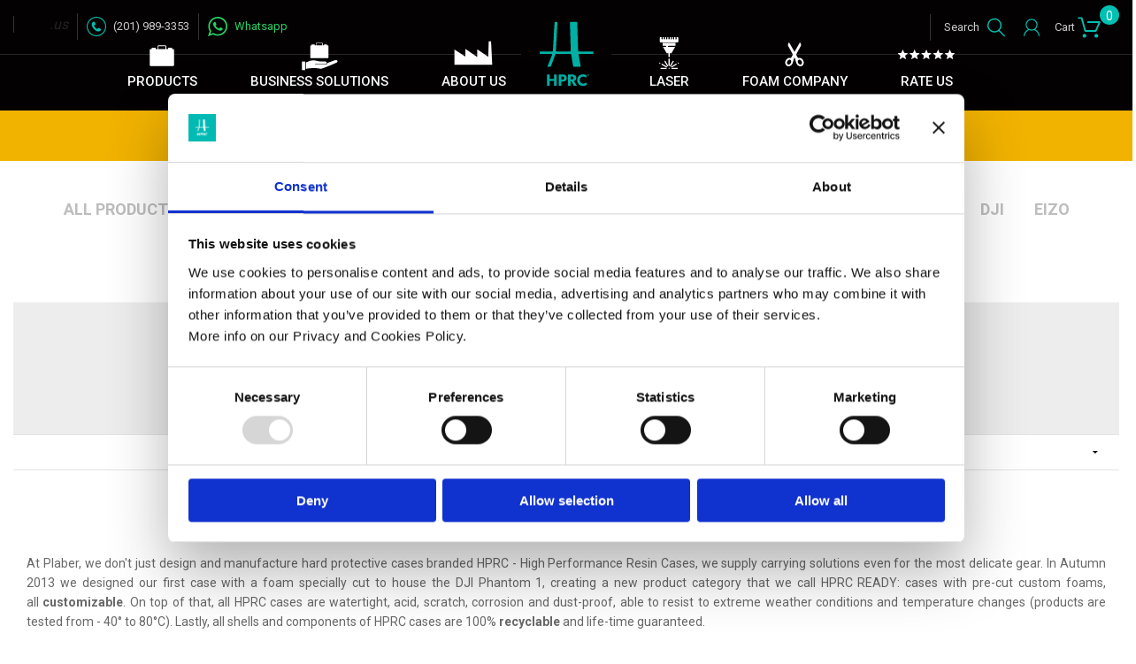

--- FILE ---
content_type: text/html; charset=utf-8
request_url: https://www.hprcusa.com/en/tuning/parrot/
body_size: 75848
content:


<!DOCTYPE html>
<html id="ctl00_tag_html" class="no-js" lang="en" itemscope="" itemtype="http://schema.org/WebPage">
<head><meta charset="utf-8" /><meta itemprop="name" content="Ready - HPRC USA"><meta itemprop="description" content="Browse our wide range of products in the Ready section. Buy now!, HPRC USA."><link itemprop="url" rel="canonical" href="https://www.hprcusa.com/en/tuning/"><meta name="google-site-verification" content="XHSLJzBEm2ZroAG3O4joJ9hq0m7I3aT1ADNgJIHn710" />
    

	<!--[if IE]><meta http-equiv="X-UA-Compatible" content="IE=edge,chrome=1" /><![endif]-->
	<meta name="format-detection" content="telephone=no" />

	<!-- favicon -->
	<link rel="apple-touch-icon" sizes="57x57" href="https://www.hprcusa.com/media/images/favicons/apple-touch-icon-57x57.png">
	<link rel="apple-touch-icon" sizes="60x60" href="https://www.hprcusa.com/media/images/favicons/apple-touch-icon-60x60.png">
	<link rel="apple-touch-icon" sizes="72x72" href="https://www.hprcusa.com/media/images/favicons/apple-touch-icon-72x72.png">
	<link rel="apple-touch-icon" sizes="76x76" href="https://www.hprcusa.com/media/images/favicons/apple-touch-icon-76x76.png">
	<link rel="apple-touch-icon" sizes="114x114" href="https://www.hprcusa.com/media/images/favicons/apple-touch-icon-114x114.png">
	<link rel="apple-touch-icon" sizes="120x120" href="https://www.hprcusa.com/media/images/favicons/apple-touch-icon-120x120.png">
	<link rel="apple-touch-icon" sizes="144x144" href="https://www.hprcusa.com/media/images/favicons/apple-touch-icon-144x144.png">
	<link rel="apple-touch-icon" sizes="152x152" href="https://www.hprcusa.com/media/images/favicons/apple-touch-icon-152x152.png">
	<link rel="apple-touch-icon" sizes="180x180" href="https://www.hprcusa.com/media/images/favicons/apple-touch-icon-180x180.png">
	<link rel="icon" type="image/png" href="https://www.hprcusa.com/media/images/favicons/favicon-32x32.png" sizes="32x32">
	<link rel="icon" type="image/png" href="https://www.hprcusa.com/media/images/favicons/favicon-194x194.png" sizes="194x194">
	<link rel="icon" type="image/png" href="https://www.hprcusa.com/media/images/favicons/favicon-96x96.png" sizes="96x96">
	<link rel="icon" type="image/png" href="https://www.hprcusa.com/media/images/favicons/android-chrome-192x192.png" sizes="192x192">
	<link rel="icon" type="image/png" href="https://www.hprcusa.com/media/images/favicons/favicon-16x16.png" sizes="16x16">
	<link rel="manifest" href="https://www.hprcusa.com/media/images/favicons/manifest.json">
	<link rel="mask-icon" href="https://www.hprcusa.com/media/images/favicons/safari-pinned-tab.svg" color="#df273e">
	<meta name="msapplication-TileColor" content="#ffffff" />
	<meta name="msapplication-TileImage" content="https://www.hprcusa.com/media/images/favicons/mstile-144x144.png">
	<meta name="theme-color" content="#ffffff" />
    
	<link rel="stylesheet" type="text/css" href="https://www.hprcusa.com/media/scripts/vendor/fancybox-2/source/jquery.fancybox.css?v=2.1.5" media="screen" />
	<link rel="stylesheet" type="text/css" href="https://www.hprcusa.com/media/scripts/vendor/fancybox-2/source/helpers/jquery.fancybox-thumbs.css?v=1.0.7" media="screen" />
	<link href="https://fonts.googleapis.com/css?family=Roboto:400,300,700,500" rel="stylesheet" type="text/css" /><link href="https://fonts.googleapis.com/css?family=Unna" rel="stylesheet" type="text/css" />

	<link rel="stylesheet" type="text/css" href="https://www.hprcusa.com/media/styles/foundation-icons.min.css" />
	<link rel="stylesheet" type="text/css" href="https://www.hprcusa.com/media/styles/fresco/fresco.min.css" />
	<link rel="stylesheet" type="text/css" href="https://www.hprcusa.com/media/styles/animate/animate.min.css" />

    
	<link rel="stylesheet" media="screen" type="text/css" href="https://www.hprcusa.com/media/styles/main.css?v=21042023" />
    
	<link rel="stylesheet" media="print" type="text/css" href="https://www.hprcusa.com/media/styles/print-wishlist.css" />

	<!--[if lt IE 9]>
	<script src="//ie7-js.googlecode.com/svn/version/2.1(beta4)/IE9.js"></script>
	<![endif]-->

	<meta name="viewport" content="width=device-width, initial-scale=1.0, user-scalable=no" />
        
    <script src="https://www.hprcusa.com/media/scripts/vendor/modernizr.js"></script>
    <script type="text/javascript" src="https://www.hprcusa.com/media/scripts/vendor/jquery.js"></script>

    <script id="Cookiebot" src=https://consent.cookiebot.com/uc.js data-cbid="22ea475f-76f8-4513-b023-78222ceb81cf" data-blockingmode="auto" type="text/javascript"></script>

    <title>
	Ready - HPRC USA
</title><meta name="description" content="Browse our wide range of products in the Ready section. Buy now!, HPRC USA." /></head>
<body id="ctl00_eCommerce_Body">
    
    
    <!-- Google Tag Manager -->
    <noscript><iframe src="//www.googletagmanager.com/ns.html?id=GTM-M6M5GRX"
    height="0" width="0" style="display:none;visibility:hidden"></iframe></noscript>
    <script>(function (w, d, s, l, i) {
    w[l] = w[l] || []; w[l].push({
    'gtm.start':
    new Date().getTime(), event: 'gtm.js'
    }); var f = d.getElementsByTagName(s)[0], j = d.createElement(s), dl = l != 'dataLayer' ? '&l=' + l : ''; j.async = true; j.src =
    '//www.googletagmanager.com/gtm.js?id=' + i + dl; f.parentNode.insertBefore(j, f);
    })(window, document, 'script', 'dataLayer', 'GTM-M6M5GRX');</script>
    <!-- End Google Tag Manager -->
    

	<!--[if lt IE 9]>
	<div id="ie-alert">
	<div class="panel">
	<h1 class="logo negative-text-indent bottom-margin-30">HPRC cases</h1>
	<p>Gentile navigatore,<br>rileviamo che stai navigando con Windows XP® e Explorer 8.</p>
	<p>Dear user,<br>we find that you are browsing with Windows ® XP and Explorer 8.</p>
	<p>Dall'8 aprile 2014 Microsoft® terminerà il supporto a Windows XP® e quindi ad Explorer 8.<br>Il sito hprc.it è realizzato per essere visualizzato su una vasta tipologia di monitor desktop e dispositivi mobile, tuttavia queste funzionalità e molte altre non sono  più supportate da Explorer 8 (e non lo saranno in futuro).</p>
	<p>From April 8, 2014 Microsoft will end support for Windows ® XP ® and then for Explorer 8.<br>hprc.it site is designed to be viewed on a wide range of desktop monitors and mobile devices, however these features and many more are no longer supported by Explorer 8 (now and in the future).</p>
	<p>Ti invitiamo quindi, ad installare un browser più moderno, performante e sicuro come ad esempio Google Chrome (<a href="https://support.google.com/chrome/answer/95346?hl=it" target="_blank">Scarica Google Chrome</a>) o Mozilla Firefox (<a href="http://www.mozilla.org/it/firefox/new/" target="_blank">Scarica Mozilla Firefox</a>).<br>Grazie</p>
	<p>We invite you then, to install a modern browser, efficient and safe such as Google Chrome (<a href="https://support.google.com/chrome/answer/95346?hl=en" target="_blank">Download Google Chrome</a>) or Mozilla Firefox (<a href="http://www.mozilla.org/en/firefox/new/" target="_blank">Download Mozilla Firefox</a>).<br>Thanks</p>
	</div>
	</div>
	<div class="hide">
	<![endif]-->

    <form name="aspnetForm" method="post" action="./" onsubmit="javascript:return WebForm_OnSubmit();" id="aspnetForm">
<div>
<input type="hidden" name="__EVENTTARGET" id="__EVENTTARGET" value="" />
<input type="hidden" name="__EVENTARGUMENT" id="__EVENTARGUMENT" value="" />
<input type="hidden" name="__LASTFOCUS" id="__LASTFOCUS" value="" />
<input type="hidden" name="__VIEWSTATE" id="__VIEWSTATE" value="/[base64]////8PZAIBD2QWBAIDDw8WCh8DBRYvZW4vY2FzZXMvc21hbGwtY2FzZXMvHwEFC1NtYWxsIENhc2VzHwkFC1NtYWxsIENhc2VzHwRlHwUCAmRkAgUPZBYCAgMPFgIfCAL/////D2QCAg9kFgQCAw8PFgofAwUXL2VuL2Nhc2VzL21lZGl1bS1jYXNlcy8fAQUMTWVkaXVtIENhc2VzHwkFDE1lZGl1bSBDYXNlcx8EZR8FAgJkZAIFD2QWAgIDDxYCHwgC/////w9kAgMPZBYEAgMPDxYKHwMFFi9lbi9jYXNlcy9sYXJnZS1jYXNlcy8fAQULTGFyZ2UgQ2FzZXMfCQULTGFyZ2UgQ2FzZXMfBGUfBQICZGQCBQ9kFgICAw8WAh8IAv////8PZAIED2QWBAIDDw8WCh8DBRgvZW4vY2FzZXMvd2hlZWxlZC1jYXNlcy8fAQUNV2hlZWxlZCBDYXNlcx8JBQ1XaGVlbGVkIENhc2VzHwRlHwUCAmRkAgUPZBYCAgMPFgIfCAL/////D2QCBQ9kFgQCAw8PFgofAwUnL2VuL2Nhc2VzL3RvcC1sb2FkZXItY2FzZXMtNDAwMC1zZXJpZXMvHwEFHlRvcCBMb2FkZXIgQ2FzZXMgLSA0MDAwIHNlcmllcx8JBR5Ub3AgTG9hZGVyIENhc2VzIC0gNDAwMCBzZXJpZXMfBGUfBQICZGQCBQ9kFgICAw8WAh8IAv////8PZAIGD2QWBAIDDw8WCh8DBRMvZW4vY2FzZXMvYmFja3BhY2svHwEFCEJhY2twYWNrHwkFCEJhY2twYWNrHwRlHwUCAmRkAgUPZBYCAgMPFgIfCAL/////D2QCBw9kFgQCAw8PFgofAwUVL2VuL2Nhc2VzL2xvbmctY2FzZXMvHwEFCkxvbmcgQ2FzZXMfCQUKTG9uZyBDYXNlcx8EZR8FAgJkZAIFD2QWAgIDDxYCHwgC/////[base64]/////[base64]/////w9kAgMPZBYEAgMPDxYKHwMFES9lbi90dW5pbmcvYXV0ZWwvHwEFBkF1dGVsIB8JBQZBdXRlbCAfBGUfBQICZGQCBQ9kFgICAw8WAh8IAv////8PZAIED2QWBAIDDw8WCh8DBRYvZW4vdHVuaW5nL2JsYWNrbWFnaWMvHwEFCkJsYWNrbWFnaWMfCQUKQmxhY2ttYWdpYx8EZR8FAgJkZAIFD2QWAgIDDxYCHwgC/////w9kAgUPZBYEAgMPDxYKHwMFFC9lbi90dW5pbmcvYnJvbXB0b24vHwEFCEJyb21wdG9uHwkFCEJyb21wdG9uHwRlHwUCAmRkAgUPZBYCAgMPFgIfCAL/////D2QCBg9kFgQCAw8PFgofAwURL2VuL3R1bmluZy9jYW5vbi8fAQUFQ2Fub24fCQUFQ2Fub24fBGUfBQICZGQCBQ9kFgICAw8WAh8IAv////[base64]/////D2QCCQ9kFgQCAw8PFgofAwURL2VuL3R1bmluZy9nb3Byby8fAQUFR29wcm8fCQUFR29wcm8fBGUfBQICZGQCBQ9kFgICAw8WAh8IAv////8PZAIKD2QWBAIDDw8WCh8DBREvZW4vdHVuaW5nL2xlaWNhLx8BBQVMZWljYR8JBQVMZWljYR8EZR8FAgJkZAIFD2QWAgIDDxYCHwgC/////w9kAgsPZBYEAgMPDxYKHwMFFy9lbi90dW5pbmcvbWljcm9waG9uZXMvHwEFC01pY3JvcGhvbmVzHwkFC01pY3JvcGhvbmVzHwRlHwUCAmRkAgUPZBYCAgMPFgIfCAL/////D2QCDA9kFgQCAw8PFgofAwUSL2VuL3R1bmluZy9zb255LTEvHwEFBFNvbnkfCQUEU29ueR8EZR8FAgJkZAIFD2QWAgIDDxYCHwgC/////w9kAg0PZBYEAgMPDxYKHwMFEi9lbi90dW5pbmcvemhpeXVuLx8BBQZaaGl5dW4fCQUGWmhpeXVuHwRlHwUCAmRkAgUPZBYCAgMPFgIfCAL/////[base64]/////w9kAgEPZBYEAgMPDxYKHwMFIS9lbi9hY2Nlc3Nvcmllcy9iYWctYW5kLWRpdmlkZXJzLx8BBRBCYWcgYW5kIGRpdmlkZXJzHwkFEEJhZyBhbmQgZGl2aWRlcnMfBGUfBQICZGQCBQ9kFgICAw8WAh8IAv////8PZAICD2QWBAIDDw8WCh8DBScvZW4vYWNjZXNzb3JpZXMvc29mdC1kZWNrLWFuZC1kaXZpZGVycy8fAQUWU29mdCBkZWNrIGFuZCBkaXZpZGVycx8JBRZTb2Z0IGRlY2sgYW5kIGRpdmlkZXJzHwRlHwUCAmRkAgUPZBYCAgMPFgIfCAL/////D2QCAw9kFgQCAw8PFgofAwUbL2VuL2FjY2Vzc29yaWVzL29yZ2FuaXplcnMvHwEFCk9yZ2FuaXplcnMfCQUKT3JnYW5pemVycx8EZR8FAgJkZAIFD2QWAgIDDxYCHwgC/////w9kAgQPZBYEAgMPDxYKHwMFGy9lbi9hY2Nlc3Nvcmllcy90cmlwb2Qta2l0Lx8BBQpUcmlwb2Qga2l0HwkFClRyaXBvZCBraXQfBGUfBQICZGQCBQ9kFgICAw8WAh8IAv////8PZAIFD2QWBAIDDw8WCh8DBRwvZW4vYWNjZXNzb3JpZXMvcGFuZWwtZnJhbWUvHwEFC1BhbmVsIGZyYW1lHwkFC1BhbmVsIGZyYW1lHwRlHwUCAmRkAgUPZBYCAgMPFgIfCAL/////D2QCBg9kFgQCAw8PFgofAwUcL2VuL2FjY2Vzc29yaWVzL3NlY29uZC1za2luLx8BBQtTZWNvbmQgU2tpbh8JBQtTZWNvbmQgU2tpbh8EZR8FAgJkZAIFD2QWAgIDDxYCHwgC/////w9kAgcPZBYEAgMPDxYKHwMFIS9lbi9hY2Nlc3Nvcmllcy9zdXBwb3J0LXBsYXRmb3JtLx8BBRBTdXBwb3J0IFBsYXRmb3JtHwkFEFN1cHBvcnQgUGxhdGZvcm0fBGUfBQICZGQCBQ9kFgICAw8WAh8IAv////8PZAIID2QWBAIDDw8WCh8DBRsvZW4vYWNjZXNzb3JpZXMvZHJ5LWtlZXBlci8fAQUKRHJ5IEtlZXBlch8JBQpEcnkgS2VlcGVyHwRlHwUCAmRkAgUPZBYCAgMPFgIfCAL/////D2QCCQ9kFgQCAw8PFgofAwUgL2VuL2FjY2Vzc29yaWVzL3Nob3VsZGVyLXN0cmFwcy8fAQUPU2hvdWxkZXIgU3RyYXBzHwkFD1Nob3VsZGVyIFN0cmFwcx8EZR8FAgJkZAIFD2QWAgIDDxYCHwgC/////w9kAgoPZBYEAgMPDxYKHwMFFi9lbi9hY2Nlc3Nvcmllcy9sb2Nrcy8fAQUFTG9ja3MfCQUFTG9ja3MfBGUfBQICZGQCBQ9kFgICAw8WAh8IAv////[base64]/////w9kAgEPZBYEAgEPDxYKHwMFFi9lbi9jYXNlcy9zbWFsbC1jYXNlcy8fAQULU21hbGwgQ2FzZXMfCQULU21hbGwgQ2FzZXMfBGUfBQICZGQCAw9kFgICAQ8WAh8IAv////8PZAICD2QWBAIBDw8WCh8DBRcvZW4vY2FzZXMvbWVkaXVtLWNhc2VzLx8BBQxNZWRpdW0gQ2FzZXMfCQUMTWVkaXVtIENhc2VzHwRlHwUCAmRkAgMPZBYCAgEPFgIfCAL/////D2QCAw9kFgQCAQ8PFgofAwUWL2VuL2Nhc2VzL2xhcmdlLWNhc2VzLx8BBQtMYXJnZSBDYXNlcx8JBQtMYXJnZSBDYXNlcx8EZR8FAgJkZAIDD2QWAgIBDxYCHwgC/////w9kAgQPZBYEAgEPDxYKHwMFGC9lbi9jYXNlcy93aGVlbGVkLWNhc2VzLx8BBQ1XaGVlbGVkIENhc2VzHwkFDVdoZWVsZWQgQ2FzZXMfBGUfBQICZGQCAw9kFgICAQ8WAh8IAv////8PZAIFD2QWBAIBDw8WCh8DBScvZW4vY2FzZXMvdG9wLWxvYWRlci1jYXNlcy00MDAwLXNlcmllcy8fAQUeVG9wIExvYWRlciBDYXNlcyAtIDQwMDAgc2VyaWVzHwkFHlRvcCBMb2FkZXIgQ2FzZXMgLSA0MDAwIHNlcmllcx8EZR8FAgJkZAIDD2QWAgIBDxYCHwgC/////w9kAgYPZBYEAgEPDxYKHwMFEy9lbi9jYXNlcy9iYWNrcGFjay8fAQUIQmFja3BhY2sfCQUIQmFja3BhY2sfBGUfBQICZGQCAw9kFgICAQ8WAh8IAv////8PZAIHD2QWBAIBDw8WCh8DBRUvZW4vY2FzZXMvbG9uZy1jYXNlcy8fAQUKTG9uZyBDYXNlcx8JBQpMb25nIENhc2VzHwRlHwUCAmRkAgMPZBYCAgEPFgIfCAL/////[base64]/////D2QCAQ9kFgQCAQ8PFgofAwURL2VuL3R1bmluZy9hcHBsZS8fAQUFQXBwbGUfCQUFQXBwbGUfBGUfBQICZGQCAw9kFgICAQ8WAh8IAv////8PZAICD2QWBAIBDw8WCh8DBRIvZW4vdHVuaW5nL2F0b21vcy8fAQUGQXRvbW9zHwkFBkF0b21vcx8EZR8FAgJkZAIDD2QWAgIBDxYCHwgC/////w9kAgMPZBYEAgEPDxYKHwMFES9lbi90dW5pbmcvYXV0ZWwvHwEFBkF1dGVsIB8JBQZBdXRlbCAfBGUfBQICZGQCAw9kFgICAQ8WAh8IAv////8PZAIED2QWBAIBDw8WCh8DBRYvZW4vdHVuaW5nL2JsYWNrbWFnaWMvHwEFCkJsYWNrbWFnaWMfCQUKQmxhY2ttYWdpYx8EZR8FAgJkZAIDD2QWAgIBDxYCHwgC/////w9kAgUPZBYEAgEPDxYKHwMFFC9lbi90dW5pbmcvYnJvbXB0b24vHwEFCEJyb21wdG9uHwkFCEJyb21wdG9uHwRlHwUCAmRkAgMPZBYCAgEPFgIfCAL/////D2QCBg9kFgQCAQ8PFgofAwURL2VuL3R1bmluZy9jYW5vbi8fAQUFQ2Fub24fCQUFQ2Fub24fBGUfBQICZGQCAw9kFgICAQ8WAh8IAv////8PZAIHD2QWBAIBDw8WCh8DBQ8vZW4vdHVuaW5nL2RqaS8fAQUDREpJHwkFA0RKSR8EZR8FAgJkZAIDD2QWAgIBDxYCHwgC/////w9kAggPZBYEAgEPDxYKHwMFEC9lbi90dW5pbmcvZWl6by8fAQUERWl6bx8JBQRFaXpvHwRlHwUCAmRkAgMPZBYCAgEPFgIfCAL/////D2QCCQ9kFgQCAQ8PFgofAwURL2VuL3R1bmluZy9nb3Byby8fAQUFR29wcm8fCQUFR29wcm8fBGUfBQICZGQCAw9kFgICAQ8WAh8IAv////8PZAIKD2QWBAIBDw8WCh8DBREvZW4vdHVuaW5nL2xlaWNhLx8BBQVMZWljYR8JBQVMZWljYR8EZR8FAgJkZAIDD2QWAgIBDxYCHwgC/////w9kAgsPZBYEAgEPDxYKHwMFFy9lbi90dW5pbmcvbWljcm9waG9uZXMvHwEFC01pY3JvcGhvbmVzHwkFC01pY3JvcGhvbmVzHwRlHwUCAmRkAgMPZBYCAgEPFgIfCAL/////D2QCDA9kFgQCAQ8PFgofAwUSL2VuL3R1bmluZy9zb255LTEvHwEFBFNvbnkfCQUEU29ueR8EZR8FAgJkZAIDD2QWAgIBDxYCHwgC/////w9kAg0PZBYEAgEPDxYKHwMFEi9lbi90dW5pbmcvemhpeXVuLx8BBQZaaGl5dW4fCQUGWmhpeXVuHwRlHwUCAmRkAgMPZBYCAgEPFgIfCAL/////[base64]/////D2QCAQ9kFgQCAQ8PFgofAwUhL2VuL2FjY2Vzc29yaWVzL2JhZy1hbmQtZGl2aWRlcnMvHwEFEEJhZyBhbmQgZGl2aWRlcnMfCQUQQmFnIGFuZCBkaXZpZGVycx8EZR8FAgJkZAIDD2QWAgIBDxYCHwgC/////w9kAgIPZBYEAgEPDxYKHwMFJy9lbi9hY2Nlc3Nvcmllcy9zb2Z0LWRlY2stYW5kLWRpdmlkZXJzLx8BBRZTb2Z0IGRlY2sgYW5kIGRpdmlkZXJzHwkFFlNvZnQgZGVjayBhbmQgZGl2aWRlcnMfBGUfBQICZGQCAw9kFgICAQ8WAh8IAv////8PZAIDD2QWBAIBDw8WCh8DBRsvZW4vYWNjZXNzb3JpZXMvb3JnYW5pemVycy8fAQUKT3JnYW5pemVycx8JBQpPcmdhbml6ZXJzHwRlHwUCAmRkAgMPZBYCAgEPFgIfCAL/////D2QCBA9kFgQCAQ8PFgofAwUbL2VuL2FjY2Vzc29yaWVzL3RyaXBvZC1raXQvHwEFClRyaXBvZCBraXQfCQUKVHJpcG9kIGtpdB8EZR8FAgJkZAIDD2QWAgIBDxYCHwgC/////w9kAgUPZBYEAgEPDxYKHwMFHC9lbi9hY2Nlc3Nvcmllcy9wYW5lbC1mcmFtZS8fAQULUGFuZWwgZnJhbWUfCQULUGFuZWwgZnJhbWUfBGUfBQICZGQCAw9kFgICAQ8WAh8IAv////8PZAIGD2QWBAIBDw8WCh8DBRwvZW4vYWNjZXNzb3JpZXMvc2Vjb25kLXNraW4vHwEFC1NlY29uZCBTa2luHwkFC1NlY29uZCBTa2luHwRlHwUCAmRkAgMPZBYCAgEPFgIfCAL/////D2QCBw9kFgQCAQ8PFgofAwUhL2VuL2FjY2Vzc29yaWVzL3N1cHBvcnQtcGxhdGZvcm0vHwEFEFN1cHBvcnQgUGxhdGZvcm0fCQUQU3VwcG9ydCBQbGF0Zm9ybR8EZR8FAgJkZAIDD2QWAgIBDxYCHwgC/////w9kAggPZBYEAgEPDxYKHwMFGy9lbi9hY2Nlc3Nvcmllcy9kcnkta2VlcGVyLx8BBQpEcnkgS2VlcGVyHwkFCkRyeSBLZWVwZXIfBGUfBQICZGQCAw9kFgICAQ8WAh8IAv////8PZAIJD2QWBAIBDw8WCh8DBSAvZW4vYWNjZXNzb3JpZXMvc2hvdWxkZXItc3RyYXBzLx8BBQ9TaG91bGRlciBTdHJhcHMfCQUPU2hvdWxkZXIgU3RyYXBzHwRlHwUCAmRkAgMPZBYCAgEPFgIfCAL/////D2QCCg9kFgQCAQ8PFgofAwUWL2VuL2FjY2Vzc29yaWVzL2xvY2tzLx8BBQVMb2Nrcx8JBQVMb2Nrcx8EZR8FAgJkZAIDD2QWAgIBDxYCHwgC/////[base64]/[base64]/////[base64]////[base64]////[base64]/////[base64]////[base64]/////[base64]/////[base64]/////[base64]////[base64]////[base64]/////[base64]////[base64]////[base64]/////[base64]/////[base64]/////[base64]/////[base64]/////[base64]/////[base64]/////[base64]/////[base64]////[base64]/////[base64]/////[base64]////[base64]////[base64]////[base64]////[base64]/////[base64]/[base64]////[base64]/////[base64]/////[base64]////[base64]/////[base64]////[base64]////[base64]////[base64]/////w9kAggPFgIfAQVWPGRpdiBjbGFzcz0ibGFiZWwgc2l6ZS0xNCBib29rIHN1Y2Nlc3MiPjxzcGFuIGNsYXNzPSJmaS1jaGVjayI+PC9zcGFuPiBBdmFpbGFibGU8L2Rpdj5kAicPZBYEAgEPFgIfAQUHIHR1bmluZ2QCAw8PFgQfAwU/[base64]////[base64]////[base64]/////[base64]/////[base64]////[base64]/////[base64]/////[base64]/////[base64]/////[base64]////[base64]/////[base64]////[base64]////[base64]////[base64]////[base64]////[base64]/////[base64]/////[base64]/////[base64]/////[base64]////[base64]/////[base64]/////[base64]/////[base64]/////[base64]/////[base64]////[base64]/////[base64]/////[base64]/////[base64]/////[base64]/////[base64]/////[base64]////[base64]/////[base64]/////[base64]////[base64]/////[base64]/////[base64]/////[base64]/////[base64]/////[base64]/////[base64]/////[base64]////[base64]/////[base64]////[base64]////[base64]////[base64]////[base64]/////[base64]/[base64]/////[base64]////[base64]/////[base64]/////[base64]/dHlwZT1wcml2YWN5FgIeA3JlbAUIbm9mb2xsb3dkAgkPDxYCHwMFHy9tb2RhbC9tZXNzYWdlLmFzcHg/[base64]" />
</div>

<script type="text/javascript">
//<![CDATA[
var theForm = document.forms['aspnetForm'];
if (!theForm) {
    theForm = document.aspnetForm;
}
function __doPostBack(eventTarget, eventArgument) {
    if (!theForm.onsubmit || (theForm.onsubmit() != false)) {
        theForm.__EVENTTARGET.value = eventTarget;
        theForm.__EVENTARGUMENT.value = eventArgument;
        theForm.submit();
    }
}
//]]>
</script>


<script src="/WebResource.axd?d=CF4GZtCBWzSpmZhkCTfxgTdsJ_SDLHqRC2KdFb3zNtwycV02vCnBuMf1fXjtJFMfVCpixg_G0C0QKQFTJgU2T7MD8HzBFgVF_KlOtgRsYvU1&amp;t=637454104939909757" type="text/javascript"></script>


<script src="/ScriptResource.axd?d=NdTw2YaKDrW4kSw92dgeFdr-GCoD3KcCTtU2aHPfbmBLYDCizC-CiyxH33MnbNcEGhOkbTBRQ0pvPjNBmWJ_J2tMqk2k6T4hmpN3fRJVOdO6W1LhnjEkOxP02RZG-RLd6jUB8m7Wtj0LLwZFKFV1Ul2YmxegoW3HQcdBAJLq6Dg1&amp;t=fffffffff6474071" type="text/javascript"></script>
<script src="/ScriptResource.axd?d=zTkfKdbptrEDsfgk5JitdAr4gJEx6pUTnpnluXXZsI86wOFg2nfYKxf0MPjjx_Nm5MJFRziyFBix-2lIO1RptT_OT-LHKlkiAI3U2QYZzOPoPy9KngDeCP_1uEckvyrGCzOWRvAAScyfAfeBtWv01xpcuOPWh0Bo8tLVTv3Mar81&amp;t=2fe674eb" type="text/javascript"></script>
<script src="/ScriptResource.axd?d=gs-82VmiBD_AM9yDN4wREMf_bNRzQtAhJoxFA5q5ctACLqGYwhc16WWDhnMb1fJDu9jxN1YQwJQI-0nI1wZfu1QirAHp8PTcCC6rfWSykbpA1R2IK7nMqji2PClv9tDq11WxLLs2ec_JAuymWK8md1cEBYWwqZSZRBJhu3lYcIzmM22pR-pVFzFEvbcdy8hf0&amp;t=2fe674eb" type="text/javascript"></script>
<script type="text/javascript">
//<![CDATA[
function WebForm_OnSubmit() {
if (typeof(ValidatorOnSubmit) == "function" && ValidatorOnSubmit() == false) return false;
return true;
}
//]]>
</script>

<div>

	<input type="hidden" name="__VIEWSTATEGENERATOR" id="__VIEWSTATEGENERATOR" value="1E605659" />
	<input type="hidden" name="__EVENTVALIDATION" id="__EVENTVALIDATION" value="/wEdABsMyoTilhpvSzi5ZogpZiNKtVded6w8OdD2h7567ClcXjmnjhmdP7VDAUC+dQvii4s8DI3kKsmsnOR3Sy2SpRv8eROuCHe+HgS0a5Kq2zjf4AmbuIOddL42vXGcSObaKYfPtdME/VXlvXQdwJoKx8yUXrz991Y+KztEI5n1i3xqr3LHHROLZHYVxtku0gJ+lT/rXlSolDpoixYRMxw8qnaUckk363ujANxS+KIER9HwrjaUHwx/cw0QqMTS1HDc7i/6ud8YiZZ/uvdafF+xZW12roUPV2J2fYHhDNjT0/iJ2G2YJem9J5OBnjtmNUcGd87lEtoWOpXC0GbmsJ6nRsw1wvzyXf+9GLPgDkYA6vLxgoorWX3BL4yPGjNUZPuVYEf8NUH8sfKjEzTLQJ+L+1ArA6Jv4Wrb5yvekypBd62/EJ5Y7cPXQYRcJo5lnY+0CzehF9hkJ1tveKjphQtd1d4dgWRP5He8KMYD0rQxynhSW5HdActizT9cIyNVMTNqjM7kACGw4QvMnDGYxf8UpkfERn4AJslVbeC41+QDdSfANSyoBf1drizNqEViRXlBuT1gMfCOUqVPYr5G2CH8UI5czLkQXWD/X0wnrZUOsZ5r4A==" />
</div>

        
        <script type="text/javascript">
//<![CDATA[
Sys.WebForms.PageRequestManager._initialize('ctl00$Ajax', 'aspnetForm', ['tctl00$UpdatePanel2','','tctl00$UC_Header$Update_Cart','Update_Cart','tctl00$CPH_Content$Update_Panel_Cerca_Dimensioni','','tctl00$CPH_Content$Update_Panel_Filter','','tctl00$CPH_Content$Update_Item','','tctl00$CPH_Content$Update_Modal','','tctl00$UC_Footer$Update_Modal_Footer','Update_Modal_Footer','tctl00$Update_Modal',''], ['ctl00$CPH_Content$Drop_Filter',''], [], 90, 'ctl00');
//]]>
</script>

        
        <div id="ctl00_Ajax_Progress" style="display:none;">
	
                <div id="preloader">
                    <span id="status"></span>
                </div>
            
</div>
        
        <div id="ctl00_UpdatePanel2">
	
                
            
</div>

        <div>
            <div class="inner-wrap">
                
                
                
                
                
<header class='header sticky ' id="hdr_element">
    
    
    <nav class="top-bar" data-topbar role="navigation">
        <ul class="title-area">
            <li class="logo"><a id="Link_Logo" href="/en/"><h1><span>HPRC USA</span></h1></a></li>
            
            <li class="toggle-topbar menu-icon"><a href="#/">Menu<span></span></a></li>
        </ul>
        <section class="top-bar-section">
            <ul class="main-menu">
               
                
                

                
                <li class="has-dropdown product-mobile">
                    <a id="Link_Shop_Mobile" class="main-menu__products active">Products</a>
                    <ul class="dropdown">
                        <li class="title back js-generated"><h5><a href="javascript:void(0)">Back</a></h5></li>
                        
                                <li class='has-dropdown'>
                                    
                                    <a href="/en/cases/" title="HPRC STANDARD" class=" has-logo"><div class="main-category__logo"><div class="main-category__logo-img"><img src="https://www.hprcusa.com/media/images/placeholders/logo-cases.jpg" alt="HPRC STANDARD"></div><span class="main-category__payoff">HPRC STANDARD<span>Protective cases</span></span></div></a>
                                    
                                        <ul class="dropdown">
                                            <li><a id="Link_Category_All_Mobile" title="All products" href="/en/cases/">All products</a></li>
                                            
                                                    <li class=''>
                                                        <a id="Link_Subcategory_Mobile" title="Pocket Cases" href="/en/cases/pocket-cases/">Pocket Cases</a>
                                                        
                                                    </li>
                                                
                                                    <li class=''>
                                                        <a id="Link_Subcategory_Mobile" title="Small Cases" href="/en/cases/small-cases/">Small Cases</a>
                                                        
                                                    </li>
                                                
                                                    <li class=''>
                                                        <a id="Link_Subcategory_Mobile" title="Medium Cases" href="/en/cases/medium-cases/">Medium Cases</a>
                                                        
                                                    </li>
                                                
                                                    <li class=''>
                                                        <a id="Link_Subcategory_Mobile" title="Large Cases" href="/en/cases/large-cases/">Large Cases</a>
                                                        
                                                    </li>
                                                
                                                    <li class=''>
                                                        <a id="Link_Subcategory_Mobile" title="Wheeled Cases" href="/en/cases/wheeled-cases/">Wheeled Cases</a>
                                                        
                                                    </li>
                                                
                                                    <li class=''>
                                                        <a id="Link_Subcategory_Mobile" title="Top Loader Cases - 4000 series" href="/en/cases/top-loader-cases-4000-series/">Top Loader Cases - 4000 series</a>
                                                        
                                                    </li>
                                                
                                                    <li class=''>
                                                        <a id="Link_Subcategory_Mobile" title="Backpack" href="/en/cases/backpack/">Backpack</a>
                                                        
                                                    </li>
                                                
                                                    <li class=''>
                                                        <a id="Link_Subcategory_Mobile" title="Long Cases" href="/en/cases/long-cases/">Long Cases</a>
                                                        
                                                    </li>
                                                
                                        </ul>
                                    
                                </li>
                            
                                <li class='has-dropdown'>
                                    
                                    <a href="/en/tuning/" title="HPRC READY" class="active has-logo"><div class="main-category__logo"><div class="main-category__logo-img"><img src="https://www.hprcusa.com/media/images/placeholders/logo-ready.jpg" alt="HPRC READY"></div><span class="main-category__payoff">HPRC READY<span>Ready-made solutions</span></span></div></a>
                                    
                                        <ul class="dropdown">
                                            <li><a id="Link_Category_All_Mobile" title="All products" href="/en/tuning/">All products</a></li>
                                            
                                                    <li class=''>
                                                        <a id="Link_Subcategory_Mobile" href="/en/tuning//"></a>
                                                        
                                                    </li>
                                                
                                                    <li class='has-dropdown'>
                                                        <a id="Link_Subcategory_Mobile" title="Apple" href="/en/tuning/apple/">Apple</a>
                                                        
                                                            <ul class="dropdown">
                                                                <li><a id="Link_Subcategory_All_Mobile" title="All products" href="/en/tuning/apple/">All products</a></li>
                                                                
                                                                        <li><a id="Link_Subsubcategory_Mobile" title="IMac" href="/en/tuning/apple/imac/">IMac</a></li>
                                                                    
                                                                        <li><a id="Link_Subsubcategory_Mobile" title="MacBook" href="/en/tuning/apple/macbook/">MacBook</a></li>
                                                                    
                                                            </ul>
                                                        
                                                    </li>
                                                
                                                    <li class=''>
                                                        <a id="Link_Subcategory_Mobile" title="Atomos" href="/en/tuning/atomos/">Atomos</a>
                                                        
                                                    </li>
                                                
                                                    <li class=''>
                                                        <a id="Link_Subcategory_Mobile" title="Autel " href="/en/tuning/autel/">Autel </a>
                                                        
                                                    </li>
                                                
                                                    <li class=''>
                                                        <a id="Link_Subcategory_Mobile" title="Blackmagic" href="/en/tuning/blackmagic/">Blackmagic</a>
                                                        
                                                    </li>
                                                
                                                    <li class=''>
                                                        <a id="Link_Subcategory_Mobile" title="Brompton" href="/en/tuning/brompton/">Brompton</a>
                                                        
                                                    </li>
                                                
                                                    <li class=''>
                                                        <a id="Link_Subcategory_Mobile" title="Canon" href="/en/tuning/canon/">Canon</a>
                                                        
                                                    </li>
                                                
                                                    <li class='has-dropdown'>
                                                        <a id="Link_Subcategory_Mobile" title="DJI" href="/en/tuning/dji/">DJI</a>
                                                        
                                                            <ul class="dropdown">
                                                                <li><a id="Link_Subcategory_All_Mobile" title="All products" href="/en/tuning/dji/">All products</a></li>
                                                                
                                                                        <li><a id="Link_Subsubcategory_Mobile" title="Phantom 2" href="/en/tuning/dji/phantom-2/">Phantom 2</a></li>
                                                                    
                                                                        <li><a id="Link_Subsubcategory_Mobile" title="Phantom 3" href="/en/tuning/dji/phantom-3/">Phantom 3</a></li>
                                                                    
                                                                        <li><a id="Link_Subsubcategory_Mobile" title="Phantom 4" href="/en/tuning/dji/phantom-4/">Phantom 4</a></li>
                                                                    
                                                                        <li><a id="Link_Subsubcategory_Mobile" title="Inspire" href="/en/tuning/dji/inspire/">Inspire</a></li>
                                                                    
                                                                        <li><a id="Link_Subsubcategory_Mobile" title="Osmo" href="/en/tuning/dji/osmo/">Osmo</a></li>
                                                                    
                                                                        <li><a id="Link_Subsubcategory_Mobile" title="Ronin" href="/en/tuning/dji/ronin/">Ronin</a></li>
                                                                    
                                                                        <li><a id="Link_Subsubcategory_Mobile" title="MAVIC" href="/en/tuning/dji/mavic/">MAVIC</a></li>
                                                                    
                                                                        <li><a id="Link_Subsubcategory_Mobile" title="MATRICE" href="/en/tuning/dji/matrice/">MATRICE</a></li>
                                                                    
                                                                        <li><a id="Link_Subsubcategory_Mobile" title="Robomaster" href="/en/tuning/dji/robomaster/">Robomaster</a></li>
                                                                    
                                                                        <li><a id="Link_Subsubcategory_Mobile" title="RONIN RS" href="/en/tuning/dji/ronin-rs/">RONIN RS</a></li>
                                                                    
                                                                        <li><a id="Link_Subsubcategory_Mobile" title="Smart Controller" href="/en/tuning/dji/smart-controller/">Smart Controller</a></li>
                                                                    
                                                                        <li><a id="Link_Subsubcategory_Mobile" title="RONIN RSC" href="/en/tuning/dji/ronin-rsc/">RONIN RSC</a></li>
                                                                    
                                                                        <li><a id="Link_Subsubcategory_Mobile" title="Avata" href="/en/tuning/dji/avata/">Avata</a></li>
                                                                    
                                                                        <li><a id="Link_Subsubcategory_Mobile" title="Matrice 300 / 350" href="/en/tuning/dji/matrice-300-350/">Matrice 300 / 350</a></li>
                                                                    
                                                            </ul>
                                                        
                                                    </li>
                                                
                                                    <li class=''>
                                                        <a id="Link_Subcategory_Mobile" title="Eizo" href="/en/tuning/eizo/">Eizo</a>
                                                        
                                                    </li>
                                                
                                                    <li class=''>
                                                        <a id="Link_Subcategory_Mobile" title="Gopro" href="/en/tuning/gopro/">Gopro</a>
                                                        
                                                    </li>
                                                
                                                    <li class=''>
                                                        <a id="Link_Subcategory_Mobile" title="Leica" href="/en/tuning/leica/">Leica</a>
                                                        
                                                    </li>
                                                
                                                    <li class=''>
                                                        <a id="Link_Subcategory_Mobile" title="Microphones" href="/en/tuning/microphones/">Microphones</a>
                                                        
                                                    </li>
                                                
                                                    <li class=''>
                                                        <a id="Link_Subcategory_Mobile" title="Sony" href="/en/tuning/sony-1/">Sony</a>
                                                        
                                                    </li>
                                                
                                                    <li class=''>
                                                        <a id="Link_Subcategory_Mobile" title="Zhiyun" href="/en/tuning/zhiyun/">Zhiyun</a>
                                                        
                                                    </li>
                                                
                                        </ul>
                                    
                                </li>
                            
                                <li class='has-dropdown'>
                                    
                                    <a href="/en/accessories/" title="Accessories" class="">Accessories</a>
                                    
                                        <ul class="dropdown">
                                            <li><a id="Link_Category_All_Mobile" title="All products" href="/en/accessories/">All products</a></li>
                                            
                                                    <li class=''>
                                                        <a id="Link_Subcategory_Mobile" title="Cubed foam" href="/en/accessories/cubed-foam/">Cubed foam</a>
                                                        
                                                    </li>
                                                
                                                    <li class=''>
                                                        <a id="Link_Subcategory_Mobile" title="Bag and dividers" href="/en/accessories/bag-and-dividers/">Bag and dividers</a>
                                                        
                                                    </li>
                                                
                                                    <li class=''>
                                                        <a id="Link_Subcategory_Mobile" title="Soft deck and dividers" href="/en/accessories/soft-deck-and-dividers/">Soft deck and dividers</a>
                                                        
                                                    </li>
                                                
                                                    <li class=''>
                                                        <a id="Link_Subcategory_Mobile" title="Organizers" href="/en/accessories/organizers/">Organizers</a>
                                                        
                                                    </li>
                                                
                                                    <li class=''>
                                                        <a id="Link_Subcategory_Mobile" title="Tripod kit" href="/en/accessories/tripod-kit/">Tripod kit</a>
                                                        
                                                    </li>
                                                
                                                    <li class=''>
                                                        <a id="Link_Subcategory_Mobile" title="Panel frame" href="/en/accessories/panel-frame/">Panel frame</a>
                                                        
                                                    </li>
                                                
                                                    <li class=''>
                                                        <a id="Link_Subcategory_Mobile" title="Second Skin" href="/en/accessories/second-skin/">Second Skin</a>
                                                        
                                                    </li>
                                                
                                                    <li class=''>
                                                        <a id="Link_Subcategory_Mobile" title="Support Platform" href="/en/accessories/support-platform/">Support Platform</a>
                                                        
                                                    </li>
                                                
                                                    <li class=''>
                                                        <a id="Link_Subcategory_Mobile" title="Dry Keeper" href="/en/accessories/dry-keeper/">Dry Keeper</a>
                                                        
                                                    </li>
                                                
                                                    <li class=''>
                                                        <a id="Link_Subcategory_Mobile" title="Shoulder Straps" href="/en/accessories/shoulder-straps/">Shoulder Straps</a>
                                                        
                                                    </li>
                                                
                                                    <li class=''>
                                                        <a id="Link_Subcategory_Mobile" title="Locks" href="/en/accessories/locks/">Locks</a>
                                                        
                                                    </li>
                                                
                                        </ul>
                                    
                                </li>
                            
                    </ul>
                </li>
                <li class="has-dropdown product-desktop"><a id="Link_Shop" class="main-menu__products">Products</a>
                    <div class="new-dropdown__container">
                        <div class="new-dropdown">
                            <div class="new-dropdown__row">
                                
                                
                                        <div class='new-dropdown__col-1-5 valigie border-right'>
                                            <div class="new-dropdown__row inner match-height">
                                                <div class="new-dropdown__col-1-1">
                                                    <a href="/en/cases/" title="HPRC STANDARD" class="main-category"><div class="main-category__logo"><div class="main-category__logo-img"><img src="https://www.hprcusa.com/media/images/placeholders/logo-cases.jpg" alt="HPRC STANDARD"><span class="main-category__payoff">Protective cases</span></div></div><span class="main-category__title">HPRC STANDARD</span></a>
                                                </div>
                                                
                                                    <ul class="new-dropdown__col-1-1">
                                                        
                                                                <li>
                                                                    <a id="Link_Subcategory" title="Pocket Cases" href="/en/cases/pocket-cases/">Pocket Cases</a>
                                                                    
                                                                </li>
                                                            
                                                                <li>
                                                                    <a id="Link_Subcategory" title="Small Cases" href="/en/cases/small-cases/">Small Cases</a>
                                                                    
                                                                </li>
                                                            
                                                                <li>
                                                                    <a id="Link_Subcategory" title="Medium Cases" href="/en/cases/medium-cases/">Medium Cases</a>
                                                                    
                                                                </li>
                                                            
                                                                <li>
                                                                    <a id="Link_Subcategory" title="Large Cases" href="/en/cases/large-cases/">Large Cases</a>
                                                                    
                                                                </li>
                                                            
                                                                <li>
                                                                    <a id="Link_Subcategory" title="Wheeled Cases" href="/en/cases/wheeled-cases/">Wheeled Cases</a>
                                                                    
                                                                </li>
                                                            
                                                                <li>
                                                                    <a id="Link_Subcategory" title="Top Loader Cases - 4000 series" href="/en/cases/top-loader-cases-4000-series/">Top Loader Cases - 4000 series</a>
                                                                    
                                                                </li>
                                                            
                                                                <li>
                                                                    <a id="Link_Subcategory" title="Backpack" href="/en/cases/backpack/">Backpack</a>
                                                                    
                                                                </li>
                                                            
                                                                <li>
                                                                    <a id="Link_Subcategory" title="Long Cases" href="/en/cases/long-cases/">Long Cases</a>
                                                                    
                                                                </li>
                                                            
                                                    </ul>
                                                
                                            </div>
                                        </div>
                                    
                                        <div class='new-dropdown__col-1-3 ready border-right'>
                                            <div class="new-dropdown__row inner match-height">
                                                <div class="new-dropdown__col-1-1">
                                                    <a href="/en/tuning/" title="HPRC READY" class="main-category"><div class="main-category__logo"><div class="main-category__logo-img"><img src="https://www.hprcusa.com/media/images/placeholders/logo-ready.jpg" alt="HPRC READY"><span class="main-category__payoff">Ready-made solutions</span></div></div><span class="main-category__title">HPRC READY</span></a>
                                                </div>
                                                
                                                    <ul class="new-dropdown__col-1-1">
                                                        
                                                                <li>
                                                                    <a id="Link_Subcategory" href="/en/tuning//"></a>
                                                                    
                                                                </li>
                                                            
                                                                <li>
                                                                    <a id="Link_Subcategory" title="Apple" href="/en/tuning/apple/">Apple</a>
                                                                    
                                                                </li>
                                                            
                                                                <li>
                                                                    <a id="Link_Subcategory" title="Atomos" href="/en/tuning/atomos/">Atomos</a>
                                                                    
                                                                </li>
                                                            
                                                                <li>
                                                                    <a id="Link_Subcategory" title="Autel " href="/en/tuning/autel/">Autel </a>
                                                                    
                                                                </li>
                                                            
                                                                <li>
                                                                    <a id="Link_Subcategory" title="Blackmagic" href="/en/tuning/blackmagic/">Blackmagic</a>
                                                                    
                                                                </li>
                                                            
                                                                <li>
                                                                    <a id="Link_Subcategory" title="Brompton" href="/en/tuning/brompton/">Brompton</a>
                                                                    
                                                                </li>
                                                            
                                                                <li>
                                                                    <a id="Link_Subcategory" title="Canon" href="/en/tuning/canon/">Canon</a>
                                                                    
                                                                </li>
                                                            
                                                                <li>
                                                                    <a id="Link_Subcategory" title="DJI" href="/en/tuning/dji/">DJI</a>
                                                                    
                                                                </li>
                                                            
                                                                <li>
                                                                    <a id="Link_Subcategory" title="Eizo" href="/en/tuning/eizo/">Eizo</a>
                                                                    
                                                                </li>
                                                            
                                                                <li>
                                                                    <a id="Link_Subcategory" title="Gopro" href="/en/tuning/gopro/">Gopro</a>
                                                                    
                                                                </li>
                                                            
                                                                <li>
                                                                    <a id="Link_Subcategory" title="Leica" href="/en/tuning/leica/">Leica</a>
                                                                    
                                                                </li>
                                                            
                                                                <li>
                                                                    <a id="Link_Subcategory" title="Microphones" href="/en/tuning/microphones/">Microphones</a>
                                                                    
                                                                </li>
                                                            
                                                                <li>
                                                                    <a id="Link_Subcategory" title="Sony" href="/en/tuning/sony-1/">Sony</a>
                                                                    
                                                                </li>
                                                            
                                                                <li>
                                                                    <a id="Link_Subcategory" title="Zhiyun" href="/en/tuning/zhiyun/">Zhiyun</a>
                                                                    
                                                                </li>
                                                            
                                                    </ul>
                                                
                                            </div>
                                        </div>
                                    
                                        <div class='new-dropdown__col-1-5 border-right'>
                                            <div class="new-dropdown__row inner match-height">
                                                <div class="new-dropdown__col-1-1">
                                                    <a href="/en/accessories/" title="Accessories" class="main-category"><span class="main-category__title">Accessories</span></a>
                                                </div>
                                                
                                                    <ul class="new-dropdown__col-1-1">
                                                        
                                                                <li>
                                                                    <a id="Link_Subcategory" title="Cubed foam" href="/en/accessories/cubed-foam/">Cubed foam</a>
                                                                    
                                                                </li>
                                                            
                                                                <li>
                                                                    <a id="Link_Subcategory" title="Bag and dividers" href="/en/accessories/bag-and-dividers/">Bag and dividers</a>
                                                                    
                                                                </li>
                                                            
                                                                <li>
                                                                    <a id="Link_Subcategory" title="Soft deck and dividers" href="/en/accessories/soft-deck-and-dividers/">Soft deck and dividers</a>
                                                                    
                                                                </li>
                                                            
                                                                <li>
                                                                    <a id="Link_Subcategory" title="Organizers" href="/en/accessories/organizers/">Organizers</a>
                                                                    
                                                                </li>
                                                            
                                                                <li>
                                                                    <a id="Link_Subcategory" title="Tripod kit" href="/en/accessories/tripod-kit/">Tripod kit</a>
                                                                    
                                                                </li>
                                                            
                                                                <li>
                                                                    <a id="Link_Subcategory" title="Panel frame" href="/en/accessories/panel-frame/">Panel frame</a>
                                                                    
                                                                </li>
                                                            
                                                                <li>
                                                                    <a id="Link_Subcategory" title="Second Skin" href="/en/accessories/second-skin/">Second Skin</a>
                                                                    
                                                                </li>
                                                            
                                                                <li>
                                                                    <a id="Link_Subcategory" title="Support Platform" href="/en/accessories/support-platform/">Support Platform</a>
                                                                    
                                                                </li>
                                                            
                                                                <li>
                                                                    <a id="Link_Subcategory" title="Dry Keeper" href="/en/accessories/dry-keeper/">Dry Keeper</a>
                                                                    
                                                                </li>
                                                            
                                                                <li>
                                                                    <a id="Link_Subcategory" title="Shoulder Straps" href="/en/accessories/shoulder-straps/">Shoulder Straps</a>
                                                                    
                                                                </li>
                                                            
                                                                <li>
                                                                    <a id="Link_Subcategory" title="Locks" href="/en/accessories/locks/">Locks</a>
                                                                    
                                                                </li>
                                                            
                                                    </ul>
                                                
                                            </div>
                                        </div>
                                    
                            </div>
                        </div>
                    </div>
                </li>
                

               
                <li><a id="Link_Business_Solutions" class="main-menu__rent" href="/en/business-solutions.html">Business Solutions</a></li>
                <li><a id="Link_Azienda" class="main-menu__factory" href="/en/pages/hprc/about-us.html">About Us</a></li>
                <li><a id="Link_Laser_Design" class="main-menu__laser" href="/en/custom-laser-design.html">Laser</a></li>
                <li><a id="Link_Foamlab" class="main-menu__foamlab" href="/en/pages/hprc/foam-company.html">Foam Company</a></li>
                <li><a id="Link_Rate_Us" class="main-menu__rateus" href="https://www.hprc.it/en/rateus.html?from=us" target="_blank">Rate Us</a></li>
                
                
            </ul>
            <ul class="top-menu top-menu--left">
                
                <li class="show-for-large-up "><span class="icon icon--left icon--usa"><em>.us</em></span></li>
                <li class="show-for-large-up"><a class="phone js-phone icon icon--left icon--phone" href='tel:+12019893353'> (201) 989-3353</a></li>
		<li class="show-for-large-up"><a href="https://wa.me/+12019893353" class="icon icon--left icon--whatsapp">Whatsapp</a></li>
                
                
            </ul>
            <div id="Update_Cart">
	
                    <ul class="top-menu top-menu--right">
                        
                        <li style="display:none"><a class="icon icon--search" href="#/" data-reveal-id="search">Search</a></li>
                        
                        
                            <li><a id="Link_Login" title="Login / Register" class="icon icon--profile" href="/en/login.html">Login / Register</a></li>
                        
                        
                        
                        <li><a class="icon icon--cart" href="/en/shopping/cart.html" title="Cart">Cart<span>0</span></a></li>
                    </ul>
                
</div>
        </section>
    </nav>
    
    <ul id="login-dropdown" class="f-dropdown" data-dropdown-content aria-hidden="true">
        <li class="clearfix active"><a id="Link_Profile_Drop" title="My account" href="/en/customer-area/profile.html"><span class="fi-torso padding-right-5"></span>My account</a></li>
        <li class="clearfix active"><a id="Link_Address_Drop" title="Address book" href="/en/customer-area/address-book-addresses.html"><span class="fi-address-book padding-right-5"></span>Address book</a></li>
        <li class="clearfix active"><a id="Link_Order_Drop" title="My orders" href="/en/customer-area/order-history/"><span class="fi-shopping-bag padding-right-5"></span>My orders</a></li>
        <li class="clearfix"><a id="Link_Wishlist_Drop" href="/en/customer-area/wish-list.html"><span class="fi-star padding-right-5"></span> Wishlist</a></li>
        <li class="clearfix"><a id="Link_Logout_Drop" href="/en/logout.html"><span class="fi-x-circle padding-right-5"></span>Logout</a></li>
    </ul>
</header>

<div id="large-modal" class="reveal-modal large" data-reveal></div>
<div id="small-modal" class="reveal-modal small" data-reveal></div>


<div id="search" class="modal_window-custom reveal-modal large overlay" data-reveal>
    <div class="inner">
        <div class="search">
            <div id="Panel_Search" onkeypress="javascript:return WebForm_FireDefaultButton(event, &#39;Link_Search&#39;)">
	
                <input name="ctl00$UC_Header$Text_Keyword" type="text" id="Text_Keyword" autocomplete="off" placeholder="Search a product" />
                <span id="Required_Text_Keyword" class="error" style="color:Red;visibility:hidden;">Required field</span>
                <span id="Regular_Text_Keyword" class="error" style="color:Red;visibility:hidden;">Search key must be at least 3 characters.</span>
                <a id="Link_Search" class="btn_search" href="javascript:WebForm_DoPostBackWithOptions(new WebForm_PostBackOptions(&quot;ctl00$UC_Header$Link_Search&quot;, &quot;&quot;, true, &quot;Ricerca&quot;, &quot;&quot;, false, true))">Search</a>
            
</div>
        </div>
    </div>
    <a class="close-reveal-modal">&#215;</a>
</div>




<script type="text/javascript">
    $(document).on('opened', '[data-reveal]', function () {
        $(this).appendTo($("form"));
        document.getElementById("Text_Keyword").focus();
    });
</script>

                
                <main>
                    
                    

    
    <input type="hidden" name="ctl00$CPH_Content$Hidden_Catalog" id="ctl00_CPH_Content_Hidden_Catalog" value="hprc" />
    <input type="hidden" name="ctl00$CPH_Content$Hidden_Catalog_Code" id="ctl00_CPH_Content_Hidden_Catalog_Code" value="hprc" />
    <input type="hidden" name="ctl00$CPH_Content$Hidden_Category" id="ctl00_CPH_Content_Hidden_Category" value="tuning" />
    <input type="hidden" name="ctl00$CPH_Content$Hidden_Category_Code" id="ctl00_CPH_Content_Hidden_Category_Code" value="tuning" />
    <input type="hidden" name="ctl00$CPH_Content$Hidden_Subcategory" id="ctl00_CPH_Content_Hidden_Subcategory" />
    <input type="hidden" name="ctl00$CPH_Content$Hidden_Subcategory_Code" id="ctl00_CPH_Content_Hidden_Subcategory_Code" />
    <input type="hidden" name="ctl00$CPH_Content$Hidden_Subsubcategory" id="ctl00_CPH_Content_Hidden_Subsubcategory" />
    <input type="hidden" name="ctl00$CPH_Content$Hidden_Subsubcategory_Code" id="ctl00_CPH_Content_Hidden_Subsubcategory_Code" />

    <input type="hidden" name="ctl00$CPH_Content$Hidden_Related_Code" id="ctl00_CPH_Content_Hidden_Related_Code" />

    

    
    <section class='column line-bottom tuning'>
        <div class="row">
            <div class="column text-center">
                <div class="breadcrumbs breadcrumbs--center page-top__breadcrumbs">
                    <div itemscope itemtype="http://data-vocabulary.org/Breadcrumb" class="row">
                        
                        <a id="ctl00_CPH_Content_Link_Home" itemprop="url" href="/en/"><span itemprop="title">Home</span></a>
                        
                        <div itemprop="child" itemscope itemtype="http://data-vocabulary.org/Breadcrumb">
                            <a id="ctl00_CPH_Content_Link_Category" itemprop="url" href="/en/tuning/"><span itemprop="title">Ready</span></a>
                            
                            
                        </div>
                    </div>
                </div>
            </div>
        </div>
    </section>

    <section class='column text-center  tuning'>
        
        
            <nav class=''>
                <input type="hidden" name="ctl00$CPH_Content$Menu_Subcategory$Hidden_Catalog" id="Hidden_Catalog" value="hprc" />
<input type="hidden" name="ctl00$CPH_Content$Menu_Subcategory$Hidden_Catalog_Code" id="Hidden_Catalog_Code" value="hprc" />
<input type="hidden" name="ctl00$CPH_Content$Menu_Subcategory$Hidden_Category_Code" id="Hidden_Category_Code" value="tuning" />

<ul class="flexy-menu horizontal flexy-menu__light">
    <li>
        <a id="Link_Subcategory_Menu_All" href="/en/tuning/">All products</a>
    </li>
    <li><a id="Link_Subcategory_Menu_Novita" href="/en/tuning-new/">New products</a>
        </li>
    
    
            <li>
                <a id="Link_Subcategory" href="/en/tuning//"></a>
            </li>
        
            <li>
                <a id="Link_Subcategory" href="/en/tuning/apple/">Apple</a>
            </li>
        
            <li>
                <a id="Link_Subcategory" href="/en/tuning/atomos/">Atomos</a>
            </li>
        
            <li>
                <a id="Link_Subcategory" href="/en/tuning/autel/">Autel </a>
            </li>
        
            <li>
                <a id="Link_Subcategory" href="/en/tuning/blackmagic/">Blackmagic</a>
            </li>
        
            <li>
                <a id="Link_Subcategory" href="/en/tuning/brompton/">Brompton</a>
            </li>
        
            <li>
                <a id="Link_Subcategory" href="/en/tuning/canon/">Canon</a>
            </li>
        
            <li>
                <a id="Link_Subcategory" href="/en/tuning/dji/">DJI</a>
            </li>
        
            <li>
                <a id="Link_Subcategory" href="/en/tuning/eizo/">Eizo</a>
            </li>
        
            <li>
                <a id="Link_Subcategory" href="/en/tuning/gopro/">Gopro</a>
            </li>
        
            <li>
                <a id="Link_Subcategory" href="/en/tuning/leica/">Leica</a>
            </li>
        
            <li>
                <a id="Link_Subcategory" href="/en/tuning/microphones/">Microphones</a>
            </li>
        
            <li>
                <a id="Link_Subcategory" href="/en/tuning/sony-1/">Sony</a>
            </li>
        
            <li>
                <a id="Link_Subcategory" href="/en/tuning/zhiyun/">Zhiyun</a>
            </li>
        
</ul>
            </nav>
        
        

	    <section class="column bg-medium-gray vertical-padding-15 find-size">
		    <div class="row title title--small uppercase text-center">
			    <strong>Find your perfect <span class="title__red">HPRC</span> size</strong>
		    </div>
		    <div class="row text-center">
			    <p>Put down here the external dimension of the case you are looking for:</p>
		    </div>
            <div id="ctl00_CPH_Content_Update_Panel_Cerca_Dimensioni">
	
                    <div id="ctl00_CPH_Content_Panel_Cerca_Dimensioni" class="row" onkeypress="javascript:return WebForm_FireDefaultButton(event, &#39;ctl00_CPH_Content_Button_Cerca_Dimensioni&#39;)">
		
				        <div class="large-9 medium-11 small-12 large-centered medium-centered small-uncentered column">
			                <div class="large-2 medium-3 small-12 columns text-left">
				                <label for="Text_Larghezza">
                                    Width
                                    <input name="ctl00$CPH_Content$Text_Larghezza" type="text" id="Text_Larghezza" placeholder="inches..." />
                                </label>
			                </div>
			                <div class="large-2 medium-3 small-12 columns text-left">
				                <label for="Text_Altezza">
                                    Height
					                <input name="ctl00$CPH_Content$Text_Altezza" type="text" id="Text_Altezza" placeholder="inches..." />
                                </label>
			                </div>
			                <div class="large-2 medium-3 small-12 columns text-left">
				                <label for="Text_Profondita">
                                    Depth
					                <input name="ctl00$CPH_Content$Text_Profondita" type="text" id="Text_Profondita" placeholder="inches..." />
                                </label>
			                </div>
                            <div class="large-3 medium-3 small-12 columns text-left">
                                <label for="Drop_Includi_Accessori">
                                    Include also accessories
                                </label>
                                <select name="ctl00$CPH_Content$Drop_Includi_Accessori" id="Drop_Includi_Accessori">
			<option value="1">Yes</option>
			<option selected="selected" value="0">No</option>

		</select>
                            </div>
			                <div class="large-3 medium-12 small-12 columns">
                                <label>&nbsp;</label>
                                <a id="ctl00_CPH_Content_Button_Cerca_Dimensioni" class="button tiny expand" href="javascript:__doPostBack(&#39;ctl00$CPH_Content$Button_Cerca_Dimensioni&#39;,&#39;&#39;)">Find your bag</a>
			                </div>
				        </div>
                    
	</div>
                
</div>
	    </section>


        <div id="ctl00_CPH_Content_Update_Panel_Filter">
	
                    <div class="row filters-select">
                        <div class="large-8 medium-9 small-12 columns text-left">
                            <div class="row collapse">
                                <label class="large-2 medium-12 small-12 columns"></label>
                                
                                
                                
                                
                                
                                
                                
                                <div class="large-2 medium-12 small-12 columns end">
                                    
                                    
                                </div>
                            </div>
                        </div>
                        <div class="large-4 medium-3 small-12 columns text-right">
                            <div class="row collapse">
                                <label class="large-6 medium-12 small-12 columns text-right">Sort by:</label>
                                <select name="ctl00$CPH_Content$Drop_Filter" onchange="javascript:setTimeout(&#39;__doPostBack(\&#39;ctl00$CPH_Content$Drop_Filter\&#39;,\&#39;\&#39;)&#39;, 0)" id="ctl00_CPH_Content_Drop_Filter" class="large-6 columns">
		<option selected="selected" value="order">-</option>
		<option value="code">Code</option>
		<option value="name">Name</option>
		<option value="price_asc">Price: Low to High</option>
		<option value="price_desc">Price: Hight to Low</option>

	</select>
                            </div>
                        </div>
                    </div>
                
</div>
    </section>
    <section class='column padding-bottom-60 tuning' itemscope itemtype="http://schema.org/Enumeration">
        <div class="row">
            <div class="title-items text-center">
                
                <h1 class="bold title uppercase inline" itemprop="name">Ready</h1>
                
                
                    <ul class="accordion" data-accordion>
                        <li class="accordion-navigation">
                            
                            <div id="more-info" class="content active" itemprop="description">
                                <p>At Plaber, we don&#39;t just design and manufacture hard protective cases branded HPRC - High Performance Resin Cases, we supply carrying solutions even for the most delicate gear. In Autumn 2013 we designed our first case with a foam specially cut to house the DJI Phantom 1, creating a new product category that we call HPRC READY: cases with pre-cut custom foams, all&nbsp;<strong>customizable</strong>. On top of that, all HPRC cases are watertight, acid, scratch, corrosion and dust-proof, able to resist to extreme weather conditions and temperature changes (products are tested from - 40&deg; to 80&deg;C). Lastly, all shells and components of HPRC cases are 100%&nbsp;<strong>recyclable</strong>&nbsp;and life-time guaranteed.</p>

                            </div>
                        </li>
                    </ul>
                
            </div>
        </div>
        <div class="row">
            
            <div id="ctl00_CPH_Content_Update_Item">
	
                    
                                <ul class="small-block-grid-1 medium-block-grid-2 large-block-grid-4 products-list" data-equalizer>
                                    
                                <li class='item text-center tuning' itemscope itemtype="http://schema.org/Product" data-equalizer-watch  data-sr='enter top'>
                                    <a id="ctl00_CPH_Content_Article_List_ctrl0_Link_Detail" itemprop="url" href="/en/protective-case-for-dji-mini-5-pro-fly-more-combo-hprc2300_s-mavm-2300-05.html" target="_self">
                                        <figure>
                                            <img id="ctl00_CPH_Content_Article_List_ctrl0_Image_Item" Width="360" Height="360" src="https://www.hprcusa.com/media/images/catalog/item/normal/20250926083143_MAVM-2300-05_with-product.jpg" alt="PROTECTIVE CASE FOR DJI MINI 5 PRO FLY MORE COMBO - HPRC2300" style="border-width:0px;" />
                                            <figcaption>
                                                
                                                <div class="text-data-container">
                                                    <h2 class="products-list__title" itemprop="name">PROTECTIVE CASE FOR DJI MINI 5 PRO FLY MORE COMBO - HPRC2300</h2>
                                                    <span class="products-list__subtitle">S-MAVM-2300-05</span><span class="products-list__subtitle__dimension"><strong>External dimension of the case:</strong>13.17 x 11.93 x 6.11 inch</span>
                                                </div>
                                                
                                               <div class="products-list__price" itemprop="offers" itemscope itemtype="http://schema.org/Offer">
                                                    <meta itemprop="priceCurrency" content="usd" />
                                                    
                                                    <span class="price emphasis">
                                                        <em itemprop="price" content="148.00">$148.00</em>
                                                    </span>
                                                </div>
                                                
                                                
                                                <div class="product-detail__availability">
                                                    <div class="label size-14 book success"><span class="fi-check"></span> Available</div>
                                                </div>
                                                
                                                <div class="products-list__flags">
                                                    <span class="new flag-icon">new</span><span class="preorder flag-icon" style="padding-top:13px;">pre order</span>
                                                </div>
                                            </figcaption>
                                        </figure>
                                        
                                        <div class="hover-caption show-for-large-up">
                                            <div class="inner-caption-container">
                                                <div class="inner-caption-text">
                                                    <span class="button small outline">Show more</span>
                                                </div>
                                            </div>
                                        </div>
                                    </a>
                                </li>
                            
                                <li class='item text-center tuning' itemscope itemtype="http://schema.org/Product" data-equalizer-watch  data-sr='enter top'>
                                    <a id="ctl00_CPH_Content_Article_List_ctrl1_Link_Detail" itemprop="url" href="/en/protective-case-for-dji-mavic-4-pro-creator-combo-hprc2460_s-mav4p-2460-01.html" target="_self">
                                        <figure>
                                            <img id="ctl00_CPH_Content_Article_List_ctrl1_Image_Item" Width="360" Height="360" src="https://www.hprcusa.com/media/images/catalog/item/normal/20250529132535_S-MAV4P-2460-01_With_Product.jpg" alt="PROTECTIVE CASE FOR DJI MAVIC 4 PRO CREATOR COMBO - HPRC2460" style="border-width:0px;" />
                                            <figcaption>
                                                
                                                <div class="text-data-container">
                                                    <h2 class="products-list__title" itemprop="name">PROTECTIVE CASE FOR DJI MAVIC 4 PRO CREATOR COMBO - HPRC2460</h2>
                                                    <span class="products-list__subtitle">S-MAV4P-2460-01</span><span class="products-list__subtitle__dimension"><strong>External dimension of the case:</strong>17.13 x 14.87 x 7.60 inch</span>
													    <ul class="caratteristiche">
														    <li><span class="caratteristiche--cabin">Airplane carry on</span></li>
													    </ul>
                                                    
                                                </div>
                                                
                                               <div class="products-list__price" itemprop="offers" itemscope itemtype="http://schema.org/Offer">
                                                    <meta itemprop="priceCurrency" content="usd" />
                                                    
                                                    <span class="price emphasis">
                                                        <em itemprop="price" content="211.50">$211.50</em>
                                                    </span>
                                                </div>
                                                
                                                
                                                <div class="product-detail__availability">
                                                    <div class="calendar-container"><span class="calendar-icon"></span></div><div class="label size-14 book alert"><span class="fi-x"></span> Soon Available</div>
                                                </div>
                                                
                                                <div class="products-list__flags">
                                                    <span class="new flag-icon">new</span>
                                                </div>
                                            </figcaption>
                                        </figure>
                                        
                                        <div class="hover-caption show-for-large-up">
                                            <div class="inner-caption-container">
                                                <div class="inner-caption-text">
                                                    <span class="button small outline">Show more</span>
                                                </div>
                                            </div>
                                        </div>
                                    </a>
                                </li>
                            
                                <li class='item text-center tuning' itemscope itemtype="http://schema.org/Product" data-equalizer-watch  data-sr='enter top'>
                                    <a id="ctl00_CPH_Content_Article_List_ctrl2_Link_Detail" itemprop="url" href="/en/hprc2800w-for-dji-matrice-400_s-m400-2800w-01.html" target="_self">
                                        <figure>
                                            <img id="ctl00_CPH_Content_Article_List_ctrl2_Image_Item" Width="360" Height="360" src="https://www.hprcusa.com/media/images/catalog/item/normal/20250808121443_S-M400-2800W-01_with-product.jpg" alt="HPRC2800W FOR DJI MATRICE 400" style="border-width:0px;" />
                                            <figcaption>
                                                
                                                <div class="text-data-container">
                                                    <h2 class="products-list__title" itemprop="name">HPRC2800W FOR DJI MATRICE 400</h2>
                                                    <span class="products-list__subtitle">S-M400-2800W-01</span><span class="products-list__subtitle__dimension"><strong>External dimension of the case:</strong>32.02 x 23.09 x 18.92 inch</span>
													    <ul class="caratteristiche">
														    <li><span class="caratteristiche--wheeled">Wheeled</span></li>
													    </ul>
                                                    
                                                </div>
                                                
                                               <div class="products-list__price" itemprop="offers" itemscope itemtype="http://schema.org/Offer">
                                                    <meta itemprop="priceCurrency" content="usd" />
                                                    
                                                    <span class="price emphasis">
                                                        <em itemprop="price" content="1172.00">$1,172.00</em>
                                                    </span>
                                                </div>
                                                
                                                
                                                <div class="product-detail__availability">
                                                    <div class="label size-14 book success"><span class="fi-check"></span> Available</div>
                                                </div>
                                                
                                                <div class="products-list__flags">
                                                    <span class="new flag-icon">new</span><span class="preorder flag-icon" style="padding-top:13px;">pre order</span>
                                                </div>
                                            </figcaption>
                                        </figure>
                                        
                                        <div class="hover-caption show-for-large-up">
                                            <div class="inner-caption-container">
                                                <div class="inner-caption-text">
                                                    <span class="button small outline">Show more</span>
                                                </div>
                                            </div>
                                        </div>
                                    </a>
                                </li>
                            
                                <li class='item text-center tuning' itemscope itemtype="http://schema.org/Product" data-equalizer-watch  data-sr='enter top'>
                                    <a id="ctl00_CPH_Content_Article_List_ctrl3_Link_Detail" itemprop="url" href="/en/protective-case-for-dji-matrice-4d4td-hprc2710_s-m4td-2710-01.html" target="_self">
                                        <figure>
                                            <img id="ctl00_CPH_Content_Article_List_ctrl3_Image_Item" Width="360" Height="360" src="https://www.hprcusa.com/media/images/catalog/item/normal/20250611115047_S-M4TD-2710-01_with-product.jpg" alt="PROTECTIVE CASE FOR DJI MATRICE 4D/4TD - HPRC2710" style="border-width:0px;" />
                                            <figcaption>
                                                
                                                <div class="text-data-container">
                                                    <h2 class="products-list__title" itemprop="name">PROTECTIVE CASE FOR DJI MATRICE 4D/4TD - HPRC2710</h2>
                                                    <span class="products-list__subtitle">S-M4TD-2710-01</span><span class="products-list__subtitle__dimension"><strong>External dimension of the case:</strong>24.29 x 20.67 x 11.02 inch</span>
                                                </div>
                                                
                                               <div class="products-list__price" itemprop="offers" itemscope itemtype="http://schema.org/Offer">
                                                    <meta itemprop="priceCurrency" content="usd" />
                                                    
                                                    <span class="price emphasis">
                                                        <em itemprop="price" content="595.00">$595.00</em>
                                                    </span>
                                                </div>
                                                
                                                
                                                <div class="product-detail__availability">
                                                    <div class="calendar-container"><span class="calendar-icon"></span></div><div class="label size-14 book alert"><span class="fi-x"></span> Soon Available</div>
                                                </div>
                                                
                                                <div class="products-list__flags">
                                                    <span class="new flag-icon">new</span>
                                                </div>
                                            </figcaption>
                                        </figure>
                                        
                                        <div class="hover-caption show-for-large-up">
                                            <div class="inner-caption-container">
                                                <div class="inner-caption-text">
                                                    <span class="button small outline">Show more</span>
                                                </div>
                                            </div>
                                        </div>
                                    </a>
                                </li>
                            
                                <li class='item text-center tuning' itemscope itemtype="http://schema.org/Product" data-equalizer-watch  data-sr='enter top'>
                                    <a id="ctl00_CPH_Content_Article_List_ctrl4_Link_Detail" itemprop="url" href="/en/protective-case-for-dji-matrice-4e4t-hprc2500_s-m4et-2500-01.html" target="_self">
                                        <figure>
                                            <img id="ctl00_CPH_Content_Article_List_ctrl4_Image_Item" Width="360" Height="360" src="https://www.hprcusa.com/media/images/catalog/item/normal/20250604173122_S-M4ET-2500-01_With-product.jpg" alt="PROTECTIVE CASE FOR DJI MATRICE 4E/4T - HPRC2500" style="border-width:0px;" />
                                            <figcaption>
                                                
                                                <div class="text-data-container">
                                                    <h2 class="products-list__title" itemprop="name">PROTECTIVE CASE FOR DJI MATRICE 4E/4T - HPRC2500</h2>
                                                    <span class="products-list__subtitle">S-M4ET-2500-01</span><span class="products-list__subtitle__dimension"><strong>External dimension of the case:</strong>18.82 x 15.33 x 7.64 inch</span>
													    <ul class="caratteristiche">
														    <li><span class="caratteristiche--cabin">Airplane carry on</span></li>
													    </ul>
                                                    
                                                </div>
                                                
                                               <div class="products-list__price" itemprop="offers" itemscope itemtype="http://schema.org/Offer">
                                                    <meta itemprop="priceCurrency" content="usd" />
                                                    
                                                    <span class="price emphasis">
                                                        <em itemprop="price" content="278.50">$278.50</em>
                                                    </span>
                                                </div>
                                                
                                                
                                                <div class="product-detail__availability">
                                                    <div class="calendar-container"><span class="calendar-icon"></span></div><div class="label size-14 book alert"><span class="fi-x"></span> Soon Available</div>
                                                </div>
                                                
                                                <div class="products-list__flags">
                                                    <span class="new flag-icon">new</span>
                                                </div>
                                            </figcaption>
                                        </figure>
                                        
                                        <div class="hover-caption show-for-large-up">
                                            <div class="inner-caption-container">
                                                <div class="inner-caption-text">
                                                    <span class="button small outline">Show more</span>
                                                </div>
                                            </div>
                                        </div>
                                    </a>
                                </li>
                            
                                <li class='item text-center tuning' itemscope itemtype="http://schema.org/Product" data-equalizer-watch  data-sr='enter top'>
                                    <a id="ctl00_CPH_Content_Article_List_ctrl5_Link_Detail" itemprop="url" href="/en/protective-case-for-sony-fx2-cinema-line-hprc2460_s-fx2-2460-01.html" target="_self">
                                        <figure>
                                            <img id="ctl00_CPH_Content_Article_List_ctrl5_Image_Item" Width="360" Height="360" src="https://www.hprcusa.com/media/images/catalog/item/normal/20251024111555_S-FX2-2460-01_Withproduct.jpg" alt="PROTECTIVE CASE FOR SONY FX2 CINEMA LINE - HPRC2460" style="border-width:0px;" />
                                            <figcaption>
                                                
                                                <div class="text-data-container">
                                                    <h2 class="products-list__title" itemprop="name">PROTECTIVE CASE FOR SONY FX2 CINEMA LINE - HPRC2460</h2>
                                                    <span class="products-list__subtitle">S-FX2-2460-01</span><span class="products-list__subtitle__dimension"><strong>External dimension of the case:</strong>17.13 x 14.87 x 7.60 inch</span>
                                                </div>
                                                
                                               <div class="products-list__price" itemprop="offers" itemscope itemtype="http://schema.org/Offer">
                                                    <meta itemprop="priceCurrency" content="usd" />
                                                    
                                                    <span class="price emphasis">
                                                        <em itemprop="price" content="227.00">$227.00</em>
                                                    </span>
                                                </div>
                                                
                                                
                                                <div class="product-detail__availability">
                                                    <div class="label size-14 book success"><span class="fi-check"></span> Available</div>
                                                </div>
                                                
                                                <div class="products-list__flags">
                                                    <span class="new flag-icon">new</span>
                                                </div>
                                            </figcaption>
                                        </figure>
                                        
                                        <div class="hover-caption show-for-large-up">
                                            <div class="inner-caption-container">
                                                <div class="inner-caption-text">
                                                    <span class="button small outline">Show more</span>
                                                </div>
                                            </div>
                                        </div>
                                    </a>
                                </li>
                            
                                <li class='item text-center tuning' itemscope itemtype="http://schema.org/Product" data-equalizer-watch  data-sr='enter top'>
                                    <a id="ctl00_CPH_Content_Article_List_ctrl6_Link_Detail" itemprop="url" href="/en/protective-case-for-ursa-broadcast-g2-hprc2760w_s-ug2-2760w-01.html" target="_self">
                                        <figure>
                                            <img id="ctl00_CPH_Content_Article_List_ctrl6_Image_Item" Width="360" Height="360" src="https://www.hprcusa.com/media/images/catalog/item/normal/20250513145546_S-UG2-2760W-01_with_product.jpg" alt="PROTECTIVE CASE FOR URSA BROADCAST G2 – HPRC2760W" style="border-width:0px;" />
                                            <figcaption>
                                                
                                                <div class="text-data-container">
                                                    <h2 class="products-list__title" itemprop="name">PROTECTIVE CASE FOR URSA BROADCAST G2 – HPRC2760W</h2>
                                                    <span class="products-list__subtitle">S-UG2-2760W-01</span><span class="products-list__subtitle__dimension"><strong>External dimension of the case:</strong>29.53 x 20.12 x 12.95 inch</span>
													    <ul class="caratteristiche">
														    <li><span class="caratteristiche--wheeled">Wheeled</span></li>
													    </ul>
                                                    
                                                </div>
                                                
                                               <div class="products-list__price" itemprop="offers" itemscope itemtype="http://schema.org/Offer">
                                                    <meta itemprop="priceCurrency" content="usd" />
                                                    
                                                    <span class="price emphasis">
                                                        <em itemprop="price" content="750.50">$750.50</em>
                                                    </span>
                                                </div>
                                                
                                                
                                                <div class="product-detail__availability">
                                                    <div class="calendar-container"><span class="calendar-icon"></span></div><div class="label size-14 book alert"><span class="fi-x"></span> Soon Available</div>
                                                </div>
                                                
                                                <div class="products-list__flags">
                                                    <span class="new flag-icon">new</span>
                                                </div>
                                            </figcaption>
                                        </figure>
                                        
                                        <div class="hover-caption show-for-large-up">
                                            <div class="inner-caption-container">
                                                <div class="inner-caption-text">
                                                    <span class="button small outline">Show more</span>
                                                </div>
                                            </div>
                                        </div>
                                    </a>
                                </li>
                            
                                <li class='item text-center tuning' itemscope itemtype="http://schema.org/Product" data-equalizer-watch  data-sr='enter top'>
                                    <a id="ctl00_CPH_Content_Article_List_ctrl7_Link_Detail" itemprop="url" href="/en/protective-case-for-dji-d-rtk-3-hprc6500w_s-drtk3-6500w-01.html" target="_self">
                                        <figure>
                                            <img id="ctl00_CPH_Content_Article_List_ctrl7_Image_Item" Width="360" Height="360" src="https://www.hprcusa.com/media/images/catalog/item/normal/20250313132556_S-DRTK3-6500W-01_with_product.jpg" alt="PROTECTIVE CASE FOR DJI D-RTK 3 – HPRC6500W" style="border-width:0px;" />
                                            <figcaption>
                                                
                                                <div class="text-data-container">
                                                    <h2 class="products-list__title" itemprop="name">PROTECTIVE CASE FOR DJI D-RTK 3 – HPRC6500W</h2>
                                                    <span class="products-list__subtitle">S-DRTK3-6500W-01</span><span class="products-list__subtitle__dimension"><strong>External dimension of the case:</strong>52.42 x 13.19 x 11.80 inch</span>
													    <ul class="caratteristiche">
														    <li><span class="caratteristiche--wheeled">Wheeled</span></li>
													    </ul>
                                                    
                                                </div>
                                                
                                               <div class="products-list__price" itemprop="offers" itemscope itemtype="http://schema.org/Offer">
                                                    <meta itemprop="priceCurrency" content="usd" />
                                                    
                                                    <span class="price emphasis">
                                                        <em itemprop="price" content="764.50">$764.50</em>
                                                    </span>
                                                </div>
                                                
                                                
                                                <div class="product-detail__availability">
                                                    <div class="label size-14 book success"><span class="fi-check"></span> Available</div>
                                                </div>
                                                
                                                <div class="products-list__flags">
                                                    <span class="new flag-icon">new</span>
                                                </div>
                                            </figcaption>
                                        </figure>
                                        
                                        <div class="hover-caption show-for-large-up">
                                            <div class="inner-caption-container">
                                                <div class="inner-caption-text">
                                                    <span class="button small outline">Show more</span>
                                                </div>
                                            </div>
                                        </div>
                                    </a>
                                </li>
                            
                                <li class='item text-center tuning' itemscope itemtype="http://schema.org/Product" data-equalizer-watch  data-sr='enter top'>
                                    <a id="ctl00_CPH_Content_Article_List_ctrl8_Link_Detail" itemprop="url" href="/en/protective-case-for-canon-eos-c400-hprc2700w_s-c400-2700w-01.html" target="_self">
                                        <figure>
                                            <img id="ctl00_CPH_Content_Article_List_ctrl8_Image_Item" Width="360" Height="360" src="https://www.hprcusa.com/media/images/catalog/item/normal/20250304152653_S-C400-2700W-01_with_product.jpg" alt="PROTECTIVE CASE FOR CANON EOS C400  - HPRC2700W" style="border-width:0px;" />
                                            <figcaption>
                                                
                                                <div class="text-data-container">
                                                    <h2 class="products-list__title" itemprop="name">PROTECTIVE CASE FOR CANON EOS C400  - HPRC2700W</h2>
                                                    <span class="products-list__subtitle">S-C400-2700W-01</span><span class="products-list__subtitle__dimension"><strong>External dimension of the case:</strong>24.31 x 20.76 x 11.00 inch</span>
													    <ul class="caratteristiche">
														    <li><span class="caratteristiche--wheeled">Wheeled</span></li>
													    </ul>
                                                    
                                                </div>
                                                
                                               <div class="products-list__price" itemprop="offers" itemscope itemtype="http://schema.org/Offer">
                                                    <meta itemprop="priceCurrency" content="usd" />
                                                    
                                                    <span class="price emphasis">
                                                        <em itemprop="price" content="568.00">$568.00</em>
                                                    </span>
                                                </div>
                                                
                                                
                                                <div class="product-detail__availability">
                                                    <div class="label size-14 book success"><span class="fi-check"></span> Available</div>
                                                </div>
                                                
                                                <div class="products-list__flags">
                                                    <span class="new flag-icon">new</span>
                                                </div>
                                            </figcaption>
                                        </figure>
                                        
                                        <div class="hover-caption show-for-large-up">
                                            <div class="inner-caption-container">
                                                <div class="inner-caption-text">
                                                    <span class="button small outline">Show more</span>
                                                </div>
                                            </div>
                                        </div>
                                    </a>
                                </li>
                            
                                <li class='item text-center tuning' itemscope itemtype="http://schema.org/Product" data-equalizer-watch  data-sr='enter top'>
                                    <a id="ctl00_CPH_Content_Article_List_ctrl9_Link_Detail" itemprop="url" href="/en/protective-case-for-dji-air-3-air-3s-fly-more-combo-hprc2400_s-mav3a-2400-02.html" target="_self">
                                        <figure>
                                            <img id="ctl00_CPH_Content_Article_List_ctrl9_Image_Item" Width="360" Height="360" src="https://www.hprcusa.com/media/images/catalog/item/normal/20250109095027_S-MAV3A-2400-02_With_Product.jpg" alt="PROTECTIVE CASE FOR DJI AIR 3/ AIR 3S FLY MORE COMBO - HPRC2400" style="border-width:0px;" />
                                            <figcaption>
                                                
                                                <div class="text-data-container">
                                                    <h2 class="products-list__title" itemprop="name">PROTECTIVE CASE FOR DJI AIR 3/ AIR 3S FLY MORE COMBO - HPRC2400</h2>
                                                    <span class="products-list__subtitle">S-MAV3A-2400-02</span><span class="products-list__subtitle__dimension"><strong>External dimension of the case:</strong>15.83 x 13.01 x 6.66 inch</span>
													    <ul class="caratteristiche">
														    <li><span class="caratteristiche--cabin">Airplane carry on</span></li>
													    </ul>
                                                    
                                                </div>
                                                
                                               <div class="products-list__price" itemprop="offers" itemscope itemtype="http://schema.org/Offer">
                                                    <meta itemprop="priceCurrency" content="usd" />
                                                    
                                                    <span class="price emphasis">
                                                        <em itemprop="price" content="235.50">$235.50</em>
                                                    </span>
                                                </div>
                                                
                                                
                                                <div class="product-detail__availability">
                                                    <div class="label size-14 book success"><span class="fi-check"></span> Available</div>
                                                </div>
                                                
                                                <div class="products-list__flags">
                                                    
                                                </div>
                                            </figcaption>
                                        </figure>
                                        
                                        <div class="hover-caption show-for-large-up">
                                            <div class="inner-caption-container">
                                                <div class="inner-caption-text">
                                                    <span class="button small outline">Show more</span>
                                                </div>
                                            </div>
                                        </div>
                                    </a>
                                </li>
                            
                                <li class='item text-center tuning' itemscope itemtype="http://schema.org/Product" data-equalizer-watch  data-sr='enter top'>
                                    <a id="ctl00_CPH_Content_Article_List_ctrl10_Link_Detail" itemprop="url" href="/en/hprc2800w-for-dji-matrice-300-rtk-zenmuse-h30h30t-version_s-m300-2800w-04.html" target="_self">
                                        <figure>
                                            <img id="ctl00_CPH_Content_Article_List_ctrl10_Image_Item" Width="360" Height="360" src="https://www.hprcusa.com/media/images/catalog/item/normal/20240930151359_M300-2800W-04_Withproduct.jpg" alt="HPRC2800W FOR DJI MATRICE 300 RTK (Zenmuse H30/H30T version)" style="border-width:0px;" />
                                            <figcaption>
                                                
                                                <div class="text-data-container">
                                                    <h2 class="products-list__title" itemprop="name">HPRC2800W FOR DJI MATRICE 300 RTK (Zenmuse H30/H30T version)</h2>
                                                    <span class="products-list__subtitle">S-M300-2800W-04</span><span class="products-list__subtitle__dimension"><strong>External dimension of the case:</strong>32.02 x 23.09 x 18.92 inch</span>
													    <ul class="caratteristiche">
														    <li><span class="caratteristiche--wheeled">Wheeled</span></li>
													    </ul>
                                                    
                                                </div>
                                                
                                               <div class="products-list__price" itemprop="offers" itemscope itemtype="http://schema.org/Offer">
                                                    <meta itemprop="priceCurrency" content="usd" />
                                                    
                                                    <span class="price emphasis">
                                                        <em itemprop="price" content="1006.00">$1,006.00</em>
                                                    </span>
                                                </div>
                                                
                                                
                                                <div class="product-detail__availability">
                                                    <div class="label size-14 book success"><span class="fi-check"></span> Available</div>
                                                </div>
                                                
                                                <div class="products-list__flags">
                                                    
                                                </div>
                                            </figcaption>
                                        </figure>
                                        
                                        <div class="hover-caption show-for-large-up">
                                            <div class="inner-caption-container">
                                                <div class="inner-caption-text">
                                                    <span class="button small outline">Show more</span>
                                                </div>
                                            </div>
                                        </div>
                                    </a>
                                </li>
                            
                                <li class='item text-center tuning' itemscope itemtype="http://schema.org/Product" data-equalizer-watch  data-sr='enter top'>
                                    <a id="ctl00_CPH_Content_Article_List_ctrl11_Link_Detail" itemprop="url" href="/en/protective-case-for-canon-eos-c80-hprc2500_s-c80-2500-01.html" target="_self">
                                        <figure>
                                            <img id="ctl00_CPH_Content_Article_List_ctrl11_Image_Item" Width="360" Height="360" src="https://www.hprcusa.com/media/images/catalog/item/normal/20250225172926_S-C80-2500-01_with_product.jpg" alt="PROTECTIVE CASE FOR CANON EOS C80 - HPRC2500" style="border-width:0px;" />
                                            <figcaption>
                                                
                                                <div class="text-data-container">
                                                    <h2 class="products-list__title" itemprop="name">PROTECTIVE CASE FOR CANON EOS C80 - HPRC2500</h2>
                                                    <span class="products-list__subtitle">S-C80-2500-01</span><span class="products-list__subtitle__dimension"><strong>External dimension of the case:</strong>18.82 x 15.33 x 7.64 inch</span>
													    <ul class="caratteristiche">
														    <li><span class="caratteristiche--cabin">Airplane carry on</span></li>
													    </ul>
                                                    
                                                </div>
                                                
                                               <div class="products-list__price" itemprop="offers" itemscope itemtype="http://schema.org/Offer">
                                                    <meta itemprop="priceCurrency" content="usd" />
                                                    
                                                    <span class="price emphasis">
                                                        <em itemprop="price" content="229.50">$229.50</em>
                                                    </span>
                                                </div>
                                                
                                                
                                                <div class="product-detail__availability">
                                                    <div class="label size-14 book success"><span class="fi-check"></span> Available</div>
                                                </div>
                                                
                                                <div class="products-list__flags">
                                                    <span class="new flag-icon">new</span>
                                                </div>
                                            </figcaption>
                                        </figure>
                                        
                                        <div class="hover-caption show-for-large-up">
                                            <div class="inner-caption-container">
                                                <div class="inner-caption-text">
                                                    <span class="button small outline">Show more</span>
                                                </div>
                                            </div>
                                        </div>
                                    </a>
                                </li>
                            
                                <li class='item text-center tuning' itemscope itemtype="http://schema.org/Product" data-equalizer-watch  data-sr='enter top'>
                                    <a id="ctl00_CPH_Content_Article_List_ctrl12_Link_Detail" itemprop="url" href="/en/protective-case-for-dji-matrice-350-rtk-zenmuse-h30h30t-version-hprc2800w_s-m350-2800w-03.html" target="_self">
                                        <figure>
                                            <img id="ctl00_CPH_Content_Article_List_ctrl12_Image_Item" Width="360" Height="360" src="https://www.hprcusa.com/media/images/catalog/item/normal/20240920123542_S-M350-2800W-03_With_product.jpg" alt="PROTECTIVE CASE FOR DJI MATRICE 350 RTK (Zenmuse H30/H30T version) - HPRC2800W" style="border-width:0px;" />
                                            <figcaption>
                                                
                                                <div class="text-data-container">
                                                    <h2 class="products-list__title" itemprop="name">PROTECTIVE CASE FOR DJI MATRICE 350 RTK (Zenmuse H30/H30T version) - HPRC2800W</h2>
                                                    <span class="products-list__subtitle">S-M350-2800W-03</span><span class="products-list__subtitle__dimension"><strong>External dimension of the case:</strong>32.02 x 23.09 x 18.92 inch</span>
													    <ul class="caratteristiche">
														    <li><span class="caratteristiche--wheeled">Wheeled</span></li>
													    </ul>
                                                    
                                                </div>
                                                
                                               <div class="products-list__price" itemprop="offers" itemscope itemtype="http://schema.org/Offer">
                                                    <meta itemprop="priceCurrency" content="usd" />
                                                    
                                                    <span class="price emphasis">
                                                        <em itemprop="price" content="1229.00">$1,229.00</em>
                                                    </span>
                                                </div>
                                                
                                                
                                                <div class="product-detail__availability">
                                                    <div class="label size-14 book success"><span class="fi-check"></span> Available</div>
                                                </div>
                                                
                                                <div class="products-list__flags">
                                                    <span class="new flag-icon">new</span>
                                                </div>
                                            </figcaption>
                                        </figure>
                                        
                                        <div class="hover-caption show-for-large-up">
                                            <div class="inner-caption-container">
                                                <div class="inner-caption-text">
                                                    <span class="button small outline">Show more</span>
                                                </div>
                                            </div>
                                        </div>
                                    </a>
                                </li>
                            
                                <li class='item text-center tuning' itemscope itemtype="http://schema.org/Product" data-equalizer-watch  data-sr='enter top'>
                                    <a id="ctl00_CPH_Content_Article_List_ctrl13_Link_Detail" itemprop="url" href="/en/protective-case-for-dji-rs-4-pro-combo-hprc2600_s-rs4-2600-01.html" target="_self">
                                        <figure>
                                            <img id="ctl00_CPH_Content_Article_List_ctrl13_Image_Item" Width="360" Height="360" src="https://www.hprcusa.com/media/images/catalog/item/normal/20240723155046_S-RS4-2600-01_withproduct.jpg" alt="PROTECTIVE CASE FOR DJI RS 4 PRO COMBO – HPRC2600" style="border-width:0px;" />
                                            <figcaption>
                                                
                                                <div class="text-data-container">
                                                    <h2 class="products-list__title" itemprop="name">PROTECTIVE CASE FOR DJI RS 4 PRO COMBO – HPRC2600</h2>
                                                    <span class="products-list__subtitle">S-RS4-2600-01</span><span class="products-list__subtitle__dimension"><strong>External dimension of the case:</strong>21.39 x 8.59 x 16.80 inch</span>
                                                </div>
                                                
                                               <div class="products-list__price" itemprop="offers" itemscope itemtype="http://schema.org/Offer">
                                                    <meta itemprop="priceCurrency" content="usd" />
                                                    <del>$465.50</del>
                                                    <span class="price emphasis">
                                                        <em itemprop="price" content="372.40">$372.40</em>
                                                    </span>
                                                </div>
                                                
                                                
                                                <div class="product-detail__availability">
                                                    <div class="label size-14 book success"><span class="fi-check"></span> Available</div>
                                                </div>
                                                
                                                <div class="products-list__flags">
                                                    <span class="discount flag-icon">-20%</span>
                                                </div>
                                            </figcaption>
                                        </figure>
                                        
                                        <div class="hover-caption show-for-large-up">
                                            <div class="inner-caption-container">
                                                <div class="inner-caption-text">
                                                    <span class="button small outline">Show more</span>
                                                </div>
                                            </div>
                                        </div>
                                    </a>
                                </li>
                            
                                <li class='item text-center tuning' itemscope itemtype="http://schema.org/Product" data-equalizer-watch  data-sr='enter top'>
                                    <a id="ctl00_CPH_Content_Article_List_ctrl14_Link_Detail" itemprop="url" href="/en/protective-case-for-dji-matrice-3d3td-hprc2710_s-m3td-2710-01.html" target="_self">
                                        <figure>
                                            <img id="ctl00_CPH_Content_Article_List_ctrl14_Image_Item" Width="360" Height="360" src="https://www.hprcusa.com/media/images/catalog/item/normal/20240802093654_S-M3TD-2710-01_-With-Product.jpg" alt="PROTECTIVE CASE FOR DJI MATRICE 3D/3TD - HPRC2710" style="border-width:0px;" />
                                            <figcaption>
                                                
                                                <div class="text-data-container">
                                                    <h2 class="products-list__title" itemprop="name">PROTECTIVE CASE FOR DJI MATRICE 3D/3TD - HPRC2710</h2>
                                                    <span class="products-list__subtitle">S-M3TD-2710-01</span><span class="products-list__subtitle__dimension"><strong>External dimension of the case:</strong>24.29 x 20.67 x 11.02 inch</span>
                                                </div>
                                                
                                               <div class="products-list__price" itemprop="offers" itemscope itemtype="http://schema.org/Offer">
                                                    <meta itemprop="priceCurrency" content="usd" />
                                                    <del>$494.50</del>
                                                    <span class="price emphasis">
                                                        <em itemprop="price" content="395.60">$395.60</em>
                                                    </span>
                                                </div>
                                                
                                                
                                                <div class="product-detail__availability">
                                                    <div class="label size-14 book success"><span class="fi-check"></span> Available</div>
                                                </div>
                                                
                                                <div class="products-list__flags">
                                                    <span class="discount flag-icon">-20%</span>
                                                </div>
                                            </figcaption>
                                        </figure>
                                        
                                        <div class="hover-caption show-for-large-up">
                                            <div class="inner-caption-container">
                                                <div class="inner-caption-text">
                                                    <span class="button small outline">Show more</span>
                                                </div>
                                            </div>
                                        </div>
                                    </a>
                                </li>
                            
                                <li class='item text-center tuning' itemscope itemtype="http://schema.org/Product" data-equalizer-watch  data-sr='enter top'>
                                    <a id="ctl00_CPH_Content_Article_List_ctrl15_Link_Detail" itemprop="url" href="/en/protective-case-for-dji-neo-fly-more-combo-hprc2300_s-neo-2300-01.html" target="_self">
                                        <figure>
                                            <img id="ctl00_CPH_Content_Article_List_ctrl15_Image_Item" Width="360" Height="360" src="https://www.hprcusa.com/media/images/catalog/item/normal/20240925102047_S-Neo-2300-01_WithProduct.jpg" alt="PROTECTIVE CASE FOR DJI NEO FLY MORE COMBO - HPRC2300" style="border-width:0px;" />
                                            <figcaption>
                                                
                                                <div class="text-data-container">
                                                    <h2 class="products-list__title" itemprop="name">PROTECTIVE CASE FOR DJI NEO FLY MORE COMBO - HPRC2300</h2>
                                                    <span class="products-list__subtitle">S-NEO-2300-01</span><span class="products-list__subtitle__dimension"><strong>External dimension of the case:</strong>13.17 x 11.93 x 6.11 inch</span>
													    <ul class="caratteristiche">
														    <li><span class="caratteristiche--cabin">Airplane carry on</span></li>
													    </ul>
                                                    
                                                </div>
                                                
                                               <div class="products-list__price" itemprop="offers" itemscope itemtype="http://schema.org/Offer">
                                                    <meta itemprop="priceCurrency" content="usd" />
                                                    
                                                    <span class="price emphasis">
                                                        <em itemprop="price" content="117.50">$117.50</em>
                                                    </span>
                                                </div>
                                                
                                                
                                                <div class="product-detail__availability">
                                                    <div class="calendar-container"><span class="calendar-icon"></span></div><div class="label size-14 book alert"><span class="fi-x"></span> Soon Available</div>
                                                </div>
                                                
                                                <div class="products-list__flags">
                                                    
                                                </div>
                                            </figcaption>
                                        </figure>
                                        
                                        <div class="hover-caption show-for-large-up">
                                            <div class="inner-caption-container">
                                                <div class="inner-caption-text">
                                                    <span class="button small outline">Show more</span>
                                                </div>
                                            </div>
                                        </div>
                                    </a>
                                </li>
                            
                                <li class='item text-center tuning' itemscope itemtype="http://schema.org/Product" data-equalizer-watch  data-sr='enter top'>
                                    <a id="ctl00_CPH_Content_Article_List_ctrl16_Link_Detail" itemprop="url" href="/en/protective-rucksack-for-dji-avata-2-fly-more-combo-hprc3500_s-avat2-3500-01.html" target="_self">
                                        <figure>
                                            <img id="ctl00_CPH_Content_Article_List_ctrl16_Image_Item" Width="360" Height="360" src="https://www.hprcusa.com/media/images/catalog/item/normal/20240523151925_S-AVAT2-3500-01_with-product.jpg" alt="PROTECTIVE RUCKSACK FOR DJI AVATA 2 FLY MORE COMBO - HPRC3500" style="border-width:0px;" />
                                            <figcaption>
                                                
                                                <div class="text-data-container">
                                                    <h2 class="products-list__title" itemprop="name">PROTECTIVE RUCKSACK FOR DJI AVATA 2 FLY MORE COMBO - HPRC3500</h2>
                                                    <span class="products-list__subtitle">S-AVAT2-3500-01</span><span class="products-list__subtitle__dimension"><strong>External dimension of the case:</strong>19.61 x 14.58 x 7.28 inch</span>
													    <ul class="caratteristiche">
														    <li><span class="caratteristiche--cabin">Airplane carry on</span></li>
													    </ul>
                                                    
                                                </div>
                                                
                                               <div class="products-list__price" itemprop="offers" itemscope itemtype="http://schema.org/Offer">
                                                    <meta itemprop="priceCurrency" content="usd" />
                                                    <del>$449.50</del>
                                                    <span class="price emphasis">
                                                        <em itemprop="price" content="359.60">$359.60</em>
                                                    </span>
                                                </div>
                                                
                                                
                                                <div class="product-detail__availability">
                                                    <div class="label size-14 book success"><span class="fi-check"></span> Available</div>
                                                </div>
                                                
                                                <div class="products-list__flags">
                                                    <span class="discount flag-icon">-20%</span>
                                                </div>
                                            </figcaption>
                                        </figure>
                                        
                                        <div class="hover-caption show-for-large-up">
                                            <div class="inner-caption-container">
                                                <div class="inner-caption-text">
                                                    <span class="button small outline">Show more</span>
                                                </div>
                                            </div>
                                        </div>
                                    </a>
                                </li>
                            
                                <li class='item text-center tuning' itemscope itemtype="http://schema.org/Product" data-equalizer-watch  data-sr='enter top'>
                                    <a id="ctl00_CPH_Content_Article_List_ctrl17_Link_Detail" itemprop="url" href="/en/protective-case-for-dji-avata-2-fly-more-combo-hprc2500_s-avat2-2500-01.html" target="_self">
                                        <figure>
                                            <img id="ctl00_CPH_Content_Article_List_ctrl17_Image_Item" Width="360" Height="360" src="https://www.hprcusa.com/media/images/catalog/item/normal/20240523150428_S-AVAT2-2500-01_with-product.jpg" alt="PROTECTIVE CASE FOR DJI AVATA 2 FLY MORE COMBO - HPRC2500" style="border-width:0px;" />
                                            <figcaption>
                                                
                                                <div class="text-data-container">
                                                    <h2 class="products-list__title" itemprop="name">PROTECTIVE CASE FOR DJI AVATA 2 FLY MORE COMBO - HPRC2500</h2>
                                                    <span class="products-list__subtitle">S-AVAT2-2500-01</span><span class="products-list__subtitle__dimension"><strong>External dimension of the case:</strong>18.82 x 15.33 x 7.64 inch</span>
													    <ul class="caratteristiche">
														    <li><span class="caratteristiche--cabin">Airplane carry on</span></li>
													    </ul>
                                                    
                                                </div>
                                                
                                               <div class="products-list__price" itemprop="offers" itemscope itemtype="http://schema.org/Offer">
                                                    <meta itemprop="priceCurrency" content="usd" />
                                                    <del>$302.00</del>
                                                    <span class="price emphasis">
                                                        <em itemprop="price" content="241.60">$241.60</em>
                                                    </span>
                                                </div>
                                                
                                                
                                                <div class="product-detail__availability">
                                                    <div class="label size-14 book success"><span class="fi-check"></span> Available</div>
                                                </div>
                                                
                                                <div class="products-list__flags">
                                                    <span class="discount flag-icon">-20%</span>
                                                </div>
                                            </figcaption>
                                        </figure>
                                        
                                        <div class="hover-caption show-for-large-up">
                                            <div class="inner-caption-container">
                                                <div class="inner-caption-text">
                                                    <span class="button small outline">Show more</span>
                                                </div>
                                            </div>
                                        </div>
                                    </a>
                                </li>
                            
                                <li class='item text-center tuning' itemscope itemtype="http://schema.org/Product" data-equalizer-watch  data-sr='enter top'>
                                    <a id="ctl00_CPH_Content_Article_List_ctrl18_Link_Detail" itemprop="url" href="/en/protective-case-for-sony-burano-8k-cinema-line-hprc2700w_s-brn-2700w-01.html" target="_self">
                                        <figure>
                                            <img id="ctl00_CPH_Content_Article_List_ctrl18_Image_Item" Width="360" Height="360" src="https://www.hprcusa.com/media/images/catalog/item/normal/20240424131058_S-BRN-2700W-01_with-product.jpg" alt="PROTECTIVE CASE FOR SONY BURANO 8K CINEMA LINE  - HPRC2700W" style="border-width:0px;" />
                                            <figcaption>
                                                
                                                <div class="text-data-container">
                                                    <h2 class="products-list__title" itemprop="name">PROTECTIVE CASE FOR SONY BURANO 8K CINEMA LINE  - HPRC2700W</h2>
                                                    <span class="products-list__subtitle">S-BRN-2700W-01</span><span class="products-list__subtitle__dimension"><strong>External dimension of the case:</strong>24.31 x 20.76 x 11.00 inch</span>
													    <ul class="caratteristiche">
														    <li><span class="caratteristiche--wheeled">Wheeled</span></li>
													    </ul>
                                                    
                                                </div>
                                                
                                               <div class="products-list__price" itemprop="offers" itemscope itemtype="http://schema.org/Offer">
                                                    <meta itemprop="priceCurrency" content="usd" />
                                                    <del>$568.00</del>
                                                    <span class="price emphasis">
                                                        <em itemprop="price" content="454.40">$454.40</em>
                                                    </span>
                                                </div>
                                                
                                                
                                                <div class="product-detail__availability">
                                                    <div class="label size-14 book success"><span class="fi-check"></span> Available</div>
                                                </div>
                                                
                                                <div class="products-list__flags">
                                                    <span class="discount flag-icon">-20%</span>
                                                </div>
                                            </figcaption>
                                        </figure>
                                        
                                        <div class="hover-caption show-for-large-up">
                                            <div class="inner-caption-container">
                                                <div class="inner-caption-text">
                                                    <span class="button small outline">Show more</span>
                                                </div>
                                            </div>
                                        </div>
                                    </a>
                                </li>
                            
                                <li class='item text-center tuning' itemscope itemtype="http://schema.org/Product" data-equalizer-watch  data-sr='enter top'>
                                    <a id="ctl00_CPH_Content_Article_List_ctrl19_Link_Detail" itemprop="url" href="/en/protective-case-for-dji-air-3-fly-more-combo-hprc2400_s-mav3a-2400-01.html" target="_self">
                                        <figure>
                                            <img id="ctl00_CPH_Content_Article_List_ctrl19_Image_Item" Width="360" Height="360" src="https://www.hprcusa.com/media/images/catalog/item/normal/20230809094740_S-MAV3A-2400-01_withproduct.jpg" alt="PROTECTIVE CASE FOR DJI AIR 3 FLY MORE COMBO - HPRC2400" style="border-width:0px;" />
                                            <figcaption>
                                                
                                                <div class="text-data-container">
                                                    <h2 class="products-list__title" itemprop="name">PROTECTIVE CASE FOR DJI AIR 3 FLY MORE COMBO - HPRC2400</h2>
                                                    <span class="products-list__subtitle">S-MAV3A-2400-01</span><span class="products-list__subtitle__dimension"><strong>External dimension of the case:</strong>15.83 x 13.01 x 6.66 inch</span>
													    <ul class="caratteristiche">
														    <li><span class="caratteristiche--cabin">Airplane carry on</span></li>
													    </ul>
                                                    
                                                </div>
                                                
                                               <div class="products-list__price" itemprop="offers" itemscope itemtype="http://schema.org/Offer">
                                                    <meta itemprop="priceCurrency" content="usd" />
                                                    
                                                    <span class="price emphasis">
                                                        <em itemprop="price" content="259.50">$259.50</em>
                                                    </span>
                                                </div>
                                                
                                                
                                                <div class="product-detail__availability">
                                                    <div class="label size-14 book success"><span class="fi-check"></span> Available</div>
                                                </div>
                                                
                                                <div class="products-list__flags">
                                                    
                                                </div>
                                            </figcaption>
                                        </figure>
                                        
                                        <div class="hover-caption show-for-large-up">
                                            <div class="inner-caption-container">
                                                <div class="inner-caption-text">
                                                    <span class="button small outline">Show more</span>
                                                </div>
                                            </div>
                                        </div>
                                    </a>
                                </li>
                            
                                <li class='item text-center tuning' itemscope itemtype="http://schema.org/Product" data-equalizer-watch  data-sr='enter top'>
                                    <a id="ctl00_CPH_Content_Article_List_ctrl20_Link_Detail" itemprop="url" href="/en/protective-backpack-for-dji-air-3-fly-more-combo-hprc3500_s-mav3a-3500-01.html" target="_self">
                                        <figure>
                                            <img id="ctl00_CPH_Content_Article_List_ctrl20_Image_Item" Width="360" Height="360" src="https://www.hprcusa.com/media/images/catalog/item/normal/20230809095921_S-MAV3A-3500-01_withproduct.jpg" alt="PROTECTIVE BACKPACK FOR DJI AIR 3 FLY MORE COMBO - HPRC3500" style="border-width:0px;" />
                                            <figcaption>
                                                
                                                <div class="text-data-container">
                                                    <h2 class="products-list__title" itemprop="name">PROTECTIVE BACKPACK FOR DJI AIR 3 FLY MORE COMBO - HPRC3500</h2>
                                                    <span class="products-list__subtitle">S-MAV3A-3500-01</span><span class="products-list__subtitle__dimension"><strong>External dimension of the case:</strong>19.60 x 14.58 x 7.28 inch</span>
													    <ul class="caratteristiche">
														    <li><span class="caratteristiche--cabin">Airplane carry on</span></li>
													    </ul>
                                                    
                                                </div>
                                                
                                               <div class="products-list__price" itemprop="offers" itemscope itemtype="http://schema.org/Offer">
                                                    <meta itemprop="priceCurrency" content="usd" />
                                                    <del>$414.50</del>
                                                    <span class="price emphasis">
                                                        <em itemprop="price" content="331.60">$331.60</em>
                                                    </span>
                                                </div>
                                                
                                                
                                                <div class="product-detail__availability">
                                                    <div class="label size-14 book success"><span class="fi-check"></span> Available</div>
                                                </div>
                                                
                                                <div class="products-list__flags">
                                                    <span class="discount flag-icon">-20%</span>
                                                </div>
                                            </figcaption>
                                        </figure>
                                        
                                        <div class="hover-caption show-for-large-up">
                                            <div class="inner-caption-container">
                                                <div class="inner-caption-text">
                                                    <span class="button small outline">Show more</span>
                                                </div>
                                            </div>
                                        </div>
                                    </a>
                                </li>
                            
                                <li class='item text-center tuning' itemscope itemtype="http://schema.org/Product" data-equalizer-watch  data-sr='enter top'>
                                    <a id="ctl00_CPH_Content_Article_List_ctrl21_Link_Detail" itemprop="url" href="/en/protective-case-for-dji-matrice-300-rtk-or-350-rtk-hprc2800w_s-m350-2800w-01.html" target="_self">
                                        <figure>
                                            <img id="ctl00_CPH_Content_Article_List_ctrl21_Image_Item" Width="360" Height="360" src="https://www.hprcusa.com/media/images/catalog/item/normal/20230719133556_S-M350-2800W-01_Withproduct.jpg" alt="PROTECTIVE CASE FOR DJI MATRICE 300 RTK OR 350 RTK - HPRC2800W" style="border-width:0px;" />
                                            <figcaption>
                                                
                                                <div class="text-data-container">
                                                    <h2 class="products-list__title" itemprop="name">PROTECTIVE CASE FOR DJI MATRICE 300 RTK OR 350 RTK - HPRC2800W</h2>
                                                    <span class="products-list__subtitle">S-M350-2800W-01</span><span class="products-list__subtitle__dimension"><strong>External dimension of the case:</strong>32.02 x 23.09 x 18.92 inch</span>
                                                </div>
                                                
                                               <div class="products-list__price" itemprop="offers" itemscope itemtype="http://schema.org/Offer">
                                                    <meta itemprop="priceCurrency" content="usd" />
                                                    
                                                    <span class="price emphasis">
                                                        <em itemprop="price" content="1356.50">$1,356.50</em>
                                                    </span>
                                                </div>
                                                
                                                
                                                <div class="product-detail__availability">
                                                    <div class="label size-14 book success"><span class="fi-check"></span> Available</div>
                                                </div>
                                                
                                                <div class="products-list__flags">
                                                    
                                                </div>
                                            </figcaption>
                                        </figure>
                                        
                                        <div class="hover-caption show-for-large-up">
                                            <div class="inner-caption-container">
                                                <div class="inner-caption-text">
                                                    <span class="button small outline">Show more</span>
                                                </div>
                                            </div>
                                        </div>
                                    </a>
                                </li>
                            
                                <li class='item text-center tuning' itemscope itemtype="http://schema.org/Product" data-equalizer-watch  data-sr='enter top'>
                                    <a id="ctl00_CPH_Content_Article_List_ctrl22_Link_Detail" itemprop="url" href="/en/protective-case-for-dji-matrice-350-rtk-zenmuse-l2-version-hprc2800w_s-m350-2800w-02.html" target="_self">
                                        <figure>
                                            <img id="ctl00_CPH_Content_Article_List_ctrl22_Image_Item" Width="360" Height="360" src="https://www.hprcusa.com/media/images/catalog/item/normal/20240212114614_S-M350-2800W-02_Withproduct.jpg" alt="PROTECTIVE CASE FOR DJI MATRICE 350 RTK (Zenmuse L2 version) - HPRC2800W" style="border-width:0px;" />
                                            <figcaption>
                                                
                                                <div class="text-data-container">
                                                    <h2 class="products-list__title" itemprop="name">PROTECTIVE CASE FOR DJI MATRICE 350 RTK (Zenmuse L2 version) - HPRC2800W</h2>
                                                    <span class="products-list__subtitle">S-M350-2800W-02</span><span class="products-list__subtitle__dimension"><strong>External dimension of the case:</strong>32.02 x 23.09 x 18.92 inch</span>
                                                </div>
                                                
                                               <div class="products-list__price" itemprop="offers" itemscope itemtype="http://schema.org/Offer">
                                                    <meta itemprop="priceCurrency" content="usd" />
                                                    
                                                    <span class="price emphasis">
                                                        <em itemprop="price" content="1356.50">$1,356.50</em>
                                                    </span>
                                                </div>
                                                
                                                
                                                <div class="product-detail__availability">
                                                    <div class="label size-14 book success"><span class="fi-check"></span> Available</div>
                                                </div>
                                                
                                                <div class="products-list__flags">
                                                    
                                                </div>
                                            </figcaption>
                                        </figure>
                                        
                                        <div class="hover-caption show-for-large-up">
                                            <div class="inner-caption-container">
                                                <div class="inner-caption-text">
                                                    <span class="button small outline">Show more</span>
                                                </div>
                                            </div>
                                        </div>
                                    </a>
                                </li>
                            
                                <li class='item text-center tuning' itemscope itemtype="http://schema.org/Product" data-equalizer-watch  data-sr='enter top'>
                                    <a id="ctl00_CPH_Content_Article_List_ctrl23_Link_Detail" itemprop="url" href="/en/protective-case-for-2-dji-rc-plus-controllers-and-wb37-batteries-hprc2500_s-rcp-2500-01.html" target="_self">
                                        <figure>
                                            <img id="ctl00_CPH_Content_Article_List_ctrl23_Image_Item" Width="360" Height="360" src="https://www.hprcusa.com/media/images/catalog/item/normal/20240417164319_S-RCP-2500-01_DJIRCPlusWB37Bat_withproduct.jpg" alt="PROTECTIVE CASE FOR 2 DJI RC PLUS CONTROLLERS AND WB37 BATTERIES - HPRC2500" style="border-width:0px;" />
                                            <figcaption>
                                                
                                                <div class="text-data-container">
                                                    <h2 class="products-list__title" itemprop="name">PROTECTIVE CASE FOR 2 DJI RC PLUS CONTROLLERS AND WB37 BATTERIES - HPRC2500</h2>
                                                    <span class="products-list__subtitle">S-RCP-2500-01</span><span class="products-list__subtitle__dimension"><strong>External dimension of the case:</strong>18.82 x 15.33 x 7.64 inch</span>
													    <ul class="caratteristiche">
														    <li><span class="caratteristiche--cabin">Airplane carry on</span></li>
													    </ul>
                                                    
                                                </div>
                                                
                                               <div class="products-list__price" itemprop="offers" itemscope itemtype="http://schema.org/Offer">
                                                    <meta itemprop="priceCurrency" content="usd" />
                                                    <del>$302.50</del>
                                                    <span class="price emphasis">
                                                        <em itemprop="price" content="242.00">$242.00</em>
                                                    </span>
                                                </div>
                                                
                                                
                                                <div class="product-detail__availability">
                                                    <div class="label size-14 book success"><span class="fi-check"></span> Available</div>
                                                </div>
                                                
                                                <div class="products-list__flags">
                                                    <span class="discount flag-icon">-20%</span>
                                                </div>
                                            </figcaption>
                                        </figure>
                                        
                                        <div class="hover-caption show-for-large-up">
                                            <div class="inner-caption-container">
                                                <div class="inner-caption-text">
                                                    <span class="button small outline">Show more</span>
                                                </div>
                                            </div>
                                        </div>
                                    </a>
                                </li>
                            
                                <li class='item text-center tuning' itemscope itemtype="http://schema.org/Product" data-equalizer-watch  data-sr='enter top'>
                                    <a id="ctl00_CPH_Content_Article_List_ctrl24_Link_Detail" itemprop="url" href="/en/protective-case-for-dji-mavic-3-pro-cine-flying-mode-e-dji-mini-4-hprc2600_s-mav3pfm-2600-01.html" target="_self">
                                        <figure>
                                            <img id="ctl00_CPH_Content_Article_List_ctrl24_Image_Item" Width="360" Height="360" src="https://www.hprcusa.com/media/images/catalog/item/normal/20240326181517_S-MAV3PFM-2600-01_withproduct.jpg" alt="PROTECTIVE CASE FOR DJI MAVIC 3 PRO CINE FLYING MODE &amp; DJI MINI 4 - HPRC2600" style="border-width:0px;" />
                                            <figcaption>
                                                
                                                <div class="text-data-container">
                                                    <h2 class="products-list__title" itemprop="name">PROTECTIVE CASE FOR DJI MAVIC 3 PRO CINE FLYING MODE & DJI MINI 4 - HPRC2600</h2>
                                                    <span class="products-list__subtitle">S-MAV3PFM-2600-01</span><span class="products-list__subtitle__dimension"><strong>External dimension of the case:</strong>21.39 x 16.80 x 8.59 inch</span>
                                                </div>
                                                
                                               <div class="products-list__price" itemprop="offers" itemscope itemtype="http://schema.org/Offer">
                                                    <meta itemprop="priceCurrency" content="usd" />
                                                    <del>$410.00</del>
                                                    <span class="price emphasis">
                                                        <em itemprop="price" content="328.00">$328.00</em>
                                                    </span>
                                                </div>
                                                
                                                
                                                <div class="product-detail__availability">
                                                    <div class="label size-14 book success"><span class="fi-check"></span> Available</div>
                                                </div>
                                                
                                                <div class="products-list__flags">
                                                    <span class="discount flag-icon">-20%</span>
                                                </div>
                                            </figcaption>
                                        </figure>
                                        
                                        <div class="hover-caption show-for-large-up">
                                            <div class="inner-caption-container">
                                                <div class="inner-caption-text">
                                                    <span class="button small outline">Show more</span>
                                                </div>
                                            </div>
                                        </div>
                                    </a>
                                </li>
                            
                                <li class='item text-center tuning' itemscope itemtype="http://schema.org/Product" data-equalizer-watch  data-sr='enter top'>
                                    <a id="ctl00_CPH_Content_Article_List_ctrl25_Link_Detail" itemprop="url" href="/en/protective-case-for-sony-ilme-fr7-hprc4400_s-fr7-4400-01.html" target="_self">
                                        <figure>
                                            <img id="ctl00_CPH_Content_Article_List_ctrl25_Image_Item" Width="360" Height="360" src="https://www.hprcusa.com/media/images/catalog/item/normal/20240125141647_S-FR7-4400-01_Withproduct.jpg" alt="PROTECTIVE CASE FOR SONY ILME-FR7- HPRC4400" style="border-width:0px;" />
                                            <figcaption>
                                                
                                                <div class="text-data-container">
                                                    <h2 class="products-list__title" itemprop="name">PROTECTIVE CASE FOR SONY ILME-FR7- HPRC4400</h2>
                                                    <span class="products-list__subtitle">S-FR7-4400-01</span><span class="products-list__subtitle__dimension"><strong>External dimension of the case:</strong>18.98 x 18.94 x 17.20 inch</span>
                                                </div>
                                                
                                               <div class="products-list__price" itemprop="offers" itemscope itemtype="http://schema.org/Offer">
                                                    <meta itemprop="priceCurrency" content="usd" />
                                                    <del>$845.50</del>
                                                    <span class="price emphasis">
                                                        <em itemprop="price" content="676.40">$676.40</em>
                                                    </span>
                                                </div>
                                                
                                                
                                                <div class="product-detail__availability">
                                                    <div class="label size-14 book success"><span class="fi-check"></span> Available</div>
                                                </div>
                                                
                                                <div class="products-list__flags">
                                                    <span class="discount flag-icon">-20%</span>
                                                </div>
                                            </figcaption>
                                        </figure>
                                        
                                        <div class="hover-caption show-for-large-up">
                                            <div class="inner-caption-container">
                                                <div class="inner-caption-text">
                                                    <span class="button small outline">Show more</span>
                                                </div>
                                            </div>
                                        </div>
                                    </a>
                                </li>
                            
                                <li class='item text-center tuning' itemscope itemtype="http://schema.org/Product" data-equalizer-watch  data-sr='enter top'>
                                    <a id="ctl00_CPH_Content_Article_List_ctrl26_Link_Detail" itemprop="url" href="/en/protective-case-for-atomos-shogun-shogun-ultra-or-shogun-connect-hprc2400_s-shgc-2400-01.html" target="_self">
                                        <figure>
                                            <img id="ctl00_CPH_Content_Article_List_ctrl26_Image_Item" Width="360" Height="360" src="https://www.hprcusa.com/media/images/catalog/item/normal/20231107171752_S-SHGC-2400-01_with-product.jpg" alt="PROTECTIVE CASE FOR ATOMOS SHOGUN, SHOGUN ULTRA OR SHOGUN CONNECT - HPRC2400" style="border-width:0px;" />
                                            <figcaption>
                                                
                                                <div class="text-data-container">
                                                    <h2 class="products-list__title" itemprop="name">PROTECTIVE CASE FOR ATOMOS SHOGUN, SHOGUN ULTRA OR SHOGUN CONNECT - HPRC2400</h2>
                                                    <span class="products-list__subtitle">S-SHGC-2400-01</span><span class="products-list__subtitle__dimension"><strong>External dimension of the case:</strong>15.83 x 13.01 x 6.66 inch</span>
													    <ul class="caratteristiche">
														    <li><span class="caratteristiche--cabin">Airplane carry on</span></li>
													    </ul>
                                                    
                                                </div>
                                                
                                               <div class="products-list__price" itemprop="offers" itemscope itemtype="http://schema.org/Offer">
                                                    <meta itemprop="priceCurrency" content="usd" />
                                                    
                                                    <span class="price emphasis">
                                                        <em itemprop="price" content="256.50">$256.50</em>
                                                    </span>
                                                </div>
                                                
                                                
                                                <div class="product-detail__availability">
                                                    <div class="label size-14 book success"><span class="fi-check"></span> Available</div>
                                                </div>
                                                
                                                <div class="products-list__flags">
                                                    
                                                </div>
                                            </figcaption>
                                        </figure>
                                        
                                        <div class="hover-caption show-for-large-up">
                                            <div class="inner-caption-container">
                                                <div class="inner-caption-text">
                                                    <span class="button small outline">Show more</span>
                                                </div>
                                            </div>
                                        </div>
                                    </a>
                                </li>
                            
                                <li class='item text-center tuning' itemscope itemtype="http://schema.org/Product" data-equalizer-watch  data-sr='enter top'>
                                    <a id="ctl00_CPH_Content_Article_List_ctrl27_Link_Detail" itemprop="url" href="/en/protective-case-for-sony-ip500-ptz-camera-remote-controller-hprc2460_s-ip500-2460-01.html" target="_self">
                                        <figure>
                                            <img id="ctl00_CPH_Content_Article_List_ctrl27_Image_Item" Width="360" Height="360" src="https://www.hprcusa.com/media/images/catalog/item/normal/20240125144735_S-IP500-2460-01_Withproduct.jpg" alt="PROTECTIVE CASE FOR SONY IP500 PTZ CAMERA REMOTE CONTROLLER - HPRC2460" style="border-width:0px;" />
                                            <figcaption>
                                                
                                                <div class="text-data-container">
                                                    <h2 class="products-list__title" itemprop="name">PROTECTIVE CASE FOR SONY IP500 PTZ CAMERA REMOTE CONTROLLER - HPRC2460</h2>
                                                    <span class="products-list__subtitle">S-IP500-2460-01</span><span class="products-list__subtitle__dimension"><strong>External dimension of the case:</strong>17.13 x 14.87 x 7.60 inch</span>
                                                </div>
                                                
                                               <div class="products-list__price" itemprop="offers" itemscope itemtype="http://schema.org/Offer">
                                                    <meta itemprop="priceCurrency" content="usd" />
                                                    
                                                    <span class="price emphasis">
                                                        <em itemprop="price" content="304.00">$304.00</em>
                                                    </span>
                                                </div>
                                                
                                                
                                                <div class="product-detail__availability">
                                                    <div class="calendar-container"><span class="calendar-icon"></span></div><div class="label size-14 book alert"><span class="fi-x"></span> Soon Available</div>
                                                </div>
                                                
                                                <div class="products-list__flags">
                                                    
                                                </div>
                                            </figcaption>
                                        </figure>
                                        
                                        <div class="hover-caption show-for-large-up">
                                            <div class="inner-caption-container">
                                                <div class="inner-caption-text">
                                                    <span class="button small outline">Show more</span>
                                                </div>
                                            </div>
                                        </div>
                                    </a>
                                </li>
                            
                                <li class='item text-center tuning' itemscope itemtype="http://schema.org/Product" data-equalizer-watch  data-sr='enter top'>
                                    <a id="ctl00_CPH_Content_Article_List_ctrl28_Link_Detail" itemprop="url" href="/en/protective-case-for-dji-mavic-3-pro-cine-premium-combo-hprc2400_s-mav3p-2400-02.html" target="_self">
                                        <figure>
                                            <img id="ctl00_CPH_Content_Article_List_ctrl28_Image_Item" Width="360" Height="360" src="https://www.hprcusa.com/media/images/catalog/item/normal/20240220142628_S-MAV3P-2400-02_WithProduct.jpg" alt="PROTECTIVE CASE FOR DJI MAVIC 3 PRO CINE PREMIUM COMBO - HPRC2400" style="border-width:0px;" />
                                            <figcaption>
                                                
                                                <div class="text-data-container">
                                                    <h2 class="products-list__title" itemprop="name">PROTECTIVE CASE FOR DJI MAVIC 3 PRO CINE PREMIUM COMBO - HPRC2400</h2>
                                                    <span class="products-list__subtitle">S-MAV3P-2400-02</span><span class="products-list__subtitle__dimension"><strong>External dimension of the case:</strong>15.83 x 13.01 x 6.66 inch</span>
                                                </div>
                                                
                                               <div class="products-list__price" itemprop="offers" itemscope itemtype="http://schema.org/Offer">
                                                    <meta itemprop="priceCurrency" content="usd" />
                                                    <del>$205.00</del>
                                                    <span class="price emphasis">
                                                        <em itemprop="price" content="164.00">$164.00</em>
                                                    </span>
                                                </div>
                                                
                                                
                                                <div class="product-detail__availability">
                                                    <div class="label size-14 book success"><span class="fi-check"></span> Available</div>
                                                </div>
                                                
                                                <div class="products-list__flags">
                                                    <span class="discount flag-icon">-20%</span>
                                                </div>
                                            </figcaption>
                                        </figure>
                                        
                                        <div class="hover-caption show-for-large-up">
                                            <div class="inner-caption-container">
                                                <div class="inner-caption-text">
                                                    <span class="button small outline">Show more</span>
                                                </div>
                                            </div>
                                        </div>
                                    </a>
                                </li>
                            
                                <li class='item text-center tuning' itemscope itemtype="http://schema.org/Product" data-equalizer-watch  data-sr='enter top'>
                                    <a id="ctl00_CPH_Content_Article_List_ctrl29_Link_Detail" itemprop="url" href="/en/protective-case-for-dji-osmo-pocket-3-creator-combo-hprc1400_s-osmpkt-1400-03.html" target="_self">
                                        <figure>
                                            <img id="ctl00_CPH_Content_Article_List_ctrl29_Image_Item" Width="360" Height="360" src="https://www.hprcusa.com/media/images/catalog/item/normal/20231115174709_S-OSMPKT-1400-03_con-Prodotto.jpg" alt="PROTECTIVE CASE FOR DJI OSMO POCKET 3 CREATOR COMBO - HPRC1400 " style="border-width:0px;" />
                                            <figcaption>
                                                
                                                <div class="text-data-container">
                                                    <h2 class="products-list__title" itemprop="name">PROTECTIVE CASE FOR DJI OSMO POCKET 3 CREATOR COMBO - HPRC1400 </h2>
                                                    <span class="products-list__subtitle">S-OSMPKT-1400-03</span><span class="products-list__subtitle__dimension"><strong>External dimension of the case:</strong>7.89 x 5.61 x 1.89 inch</span>
                                                </div>
                                                
                                               <div class="products-list__price" itemprop="offers" itemscope itemtype="http://schema.org/Offer">
                                                    <meta itemprop="priceCurrency" content="usd" />
                                                    
                                                    <span class="price emphasis">
                                                        <em itemprop="price" content="53.00">$53.00</em>
                                                    </span>
                                                </div>
                                                
                                                
                                                <div class="product-detail__availability">
                                                    <div class="calendar-container"><span class="calendar-icon"></span></div><div class="label size-14 book alert"><span class="fi-x"></span> Soon Available</div>
                                                </div>
                                                
                                                <div class="products-list__flags">
                                                    
                                                </div>
                                            </figcaption>
                                        </figure>
                                        
                                        <div class="hover-caption show-for-large-up">
                                            <div class="inner-caption-container">
                                                <div class="inner-caption-text">
                                                    <span class="button small outline">Show more</span>
                                                </div>
                                            </div>
                                        </div>
                                    </a>
                                </li>
                            
                                <li class='item text-center tuning' itemscope itemtype="http://schema.org/Product" data-equalizer-watch  data-sr='enter top'>
                                    <a id="ctl00_CPH_Content_Article_List_ctrl30_Link_Detail" itemprop="url" href="/en/protective-case-for-dji-mini-4-pro-fly-more-combo-hprc2300_s-mavm-2300-04.html" target="_self">
                                        <figure>
                                            <img id="ctl00_CPH_Content_Article_List_ctrl30_Image_Item" Width="360" Height="360" src="https://www.hprcusa.com/media/images/catalog/item/normal/20230925142302_MAVM-2300-04_800x800.jpg" alt="PROTECTIVE CASE FOR DJI MINI 4 PRO FLY MORE COMBO - HPRC2300" style="border-width:0px;" />
                                            <figcaption>
                                                
                                                <div class="text-data-container">
                                                    <h2 class="products-list__title" itemprop="name">PROTECTIVE CASE FOR DJI MINI 4 PRO FLY MORE COMBO - HPRC2300</h2>
                                                    <span class="products-list__subtitle">S-MAVM-2300-04</span><span class="products-list__subtitle__dimension"><strong>External dimension of the case:</strong>13.17 x 11.93 x 6.11 inch</span>
													    <ul class="caratteristiche">
														    <li><span class="caratteristiche--cabin">Airplane carry on</span></li>
													    </ul>
                                                    
                                                </div>
                                                
                                               <div class="products-list__price" itemprop="offers" itemscope itemtype="http://schema.org/Offer">
                                                    <meta itemprop="priceCurrency" content="usd" />
                                                    
                                                    <span class="price emphasis">
                                                        <em itemprop="price" content="196.50">$196.50</em>
                                                    </span>
                                                </div>
                                                
                                                
                                                <div class="product-detail__availability">
                                                    <div class="calendar-container"><span class="calendar-icon"></span></div><div class="label size-14 book alert"><span class="fi-x"></span> Soon Available</div>
                                                </div>
                                                
                                                <div class="products-list__flags">
                                                    
                                                </div>
                                            </figcaption>
                                        </figure>
                                        
                                        <div class="hover-caption show-for-large-up">
                                            <div class="inner-caption-container">
                                                <div class="inner-caption-text">
                                                    <span class="button small outline">Show more</span>
                                                </div>
                                            </div>
                                        </div>
                                    </a>
                                </li>
                            
                                <li class='item text-center tuning' itemscope itemtype="http://schema.org/Product" data-equalizer-watch  data-sr='enter top'>
                                    <a id="ctl00_CPH_Content_Article_List_ctrl31_Link_Detail" itemprop="url" href="/en/foam-kit-for-dji-air-3-fly-more-combo-on-hprc2400_s-ktmav3a-2400-01.html" target="_self">
                                        <figure>
                                            <img id="ctl00_CPH_Content_Article_List_ctrl31_Image_Item" Width="360" Height="360" src="https://www.hprcusa.com/media/images/catalog/item/normal/20230808102839_S-MAV3A-2400-01_Foam.jpg" alt="FOAM KIT FOR DJI AIR 3 FLY MORE COMBO ON HPRC2400" style="border-width:0px;" />
                                            <figcaption>
                                                
                                                <div class="text-data-container">
                                                    <h2 class="products-list__title" itemprop="name">FOAM KIT FOR DJI AIR 3 FLY MORE COMBO ON HPRC2400</h2>
                                                    <span class="products-list__subtitle">S-KTMAV3A-2400-01</span><span class="products-list__subtitle__dimension"><strong>External dimension of the case:</strong>15.83 x 13.01 x 6.66 inch</span>
                                                </div>
                                                
                                               <div class="products-list__price" itemprop="offers" itemscope itemtype="http://schema.org/Offer">
                                                    <meta itemprop="priceCurrency" content="usd" />
                                                    
                                                    <span class="price emphasis">
                                                        
                                                    </span>
                                                </div>
                                                
                                                
                                                <div class="product-detail__availability">
                                                    <div class="label size-14 book success"><span class="fi-check"></span> Available</div>
                                                </div>
                                                
                                                <div class="products-list__flags">
                                                    
                                                </div>
                                            </figcaption>
                                        </figure>
                                        
                                        <div class="hover-caption show-for-large-up">
                                            <div class="inner-caption-container">
                                                <div class="inner-caption-text">
                                                    <span class="button small outline">Show more</span>
                                                </div>
                                            </div>
                                        </div>
                                    </a>
                                </li>
                            
                                <li class='item text-center tuning' itemscope itemtype="http://schema.org/Product" data-equalizer-watch  data-sr='enter top'>
                                    <a id="ctl00_CPH_Content_Article_List_ctrl32_Link_Detail" itemprop="url" href="/en/protective-backpack-for-dji-mavic-3-pro-cine-premium-combo-hprc3500_s-mav3p-3500-01.html" target="_self">
                                        <figure>
                                            <img id="ctl00_CPH_Content_Article_List_ctrl32_Image_Item" Width="360" Height="360" src="https://www.hprcusa.com/media/images/catalog/item/normal/20230614113345_S-MAV3P-3500-01_con-prodotto-copia.jpg" alt="PROTECTIVE BACKPACK FOR DJI MAVIC 3 PRO CINE PREMIUM COMBO - HPRC3500" style="border-width:0px;" />
                                            <figcaption>
                                                
                                                <div class="text-data-container">
                                                    <h2 class="products-list__title" itemprop="name">PROTECTIVE BACKPACK FOR DJI MAVIC 3 PRO CINE PREMIUM COMBO - HPRC3500</h2>
                                                    <span class="products-list__subtitle">S-MAV3P-3500-01</span><span class="products-list__subtitle__dimension"><strong>External dimension of the case:</strong>19.60 x 14.58 x 7.28 inch</span>
													    <ul class="caratteristiche">
														    <li><span class="caratteristiche--cabin">Airplane carry on</span></li>
													    </ul>
                                                    
                                                </div>
                                                
                                               <div class="products-list__price" itemprop="offers" itemscope itemtype="http://schema.org/Offer">
                                                    <meta itemprop="priceCurrency" content="usd" />
                                                    <del>$390.00</del>
                                                    <span class="price emphasis">
                                                        <em itemprop="price" content="312.00">$312.00</em>
                                                    </span>
                                                </div>
                                                
                                                
                                                <div class="product-detail__availability">
                                                    <div class="label size-14 book success"><span class="fi-check"></span> Available</div>
                                                </div>
                                                
                                                <div class="products-list__flags">
                                                    <span class="discount flag-icon">-20%</span>
                                                </div>
                                            </figcaption>
                                        </figure>
                                        
                                        <div class="hover-caption show-for-large-up">
                                            <div class="inner-caption-container">
                                                <div class="inner-caption-text">
                                                    <span class="button small outline">Show more</span>
                                                </div>
                                            </div>
                                        </div>
                                    </a>
                                </li>
                            
                                <li class='item text-center tuning' itemscope itemtype="http://schema.org/Product" data-equalizer-watch  data-sr='enter top'>
                                    <a id="ctl00_CPH_Content_Article_List_ctrl33_Link_Detail" itemprop="url" href="/en/soft-bag-with-foam-for-dji-mavic-3-pro-cine-premium-combo_s-mav3pbag35.html" target="_self">
                                        <figure>
                                            <img id="ctl00_CPH_Content_Article_List_ctrl33_Image_Item" Width="360" Height="360" src="https://www.hprcusa.com/media/images/catalog/item/normal/20230614114139_S-MAV3PBAG35_withproduct.jpg" alt="SOFT BAG WITH FOAM FOR DJI MAVIC 3 PRO CINE PREMIUM COMBO" style="border-width:0px;" />
                                            <figcaption>
                                                
                                                <div class="text-data-container">
                                                    <h2 class="products-list__title" itemprop="name">SOFT BAG WITH FOAM FOR DJI MAVIC 3 PRO CINE PREMIUM COMBO</h2>
                                                    <span class="products-list__subtitle">S-MAV3PBAG35</span><span class="products-list__subtitle__dimension"><strong>External dimension of the case:</strong>19.60 x 14.58 x 7.28 inch</span>
													    <ul class="caratteristiche">
														    <li><span class="caratteristiche--cabin">Airplane carry on</span></li>
													    </ul>
                                                    
                                                </div>
                                                
                                               <div class="products-list__price" itemprop="offers" itemscope itemtype="http://schema.org/Offer">
                                                    <meta itemprop="priceCurrency" content="usd" />
                                                    
                                                    <span class="price emphasis">
                                                        <em itemprop="price" content="207.50">$207.50</em>
                                                    </span>
                                                </div>
                                                
                                                
                                                <div class="product-detail__availability">
                                                    <div class="label size-14 book success"><span class="fi-check"></span> Available</div>
                                                </div>
                                                
                                                <div class="products-list__flags">
                                                    
                                                </div>
                                            </figcaption>
                                        </figure>
                                        
                                        <div class="hover-caption show-for-large-up">
                                            <div class="inner-caption-container">
                                                <div class="inner-caption-text">
                                                    <span class="button small outline">Show more</span>
                                                </div>
                                            </div>
                                        </div>
                                    </a>
                                </li>
                            
                                <li class='item text-center tuning' itemscope itemtype="http://schema.org/Product" data-equalizer-watch  data-sr='enter top'>
                                    <a id="ctl00_CPH_Content_Article_List_ctrl34_Link_Detail" itemprop="url" href="/en/protective-case-for-blackmagic-studio-camera-6k-pro4k-pro-g2-4k-hprc5200_s-bms-5200-01.html" target="_self">
                                        <figure>
                                            <img id="ctl00_CPH_Content_Article_List_ctrl34_Image_Item" Width="360" Height="360" src="https://www.hprcusa.com/media/images/catalog/item/normal/20230504083222_S-BMS-5200-01_Con-Prodotto.jpg" alt="PROTECTIVE CASE FOR BLACKMAGIC STUDIO CAMERA 6K PRO/4K PRO G2/ 4K+ - HPRC5200" style="border-width:0px;" />
                                            <figcaption>
                                                
                                                <div class="text-data-container">
                                                    <h2 class="products-list__title" itemprop="name">PROTECTIVE CASE FOR BLACKMAGIC STUDIO CAMERA 6K PRO/4K PRO G2/ 4K+ - HPRC5200</h2>
                                                    <span class="products-list__subtitle">S-BMS-5200-01</span><span class="products-list__subtitle__dimension"><strong>External dimension of the case:</strong>31.57 x 13.97 x 9.71 inch</span>
                                                </div>
                                                
                                               <div class="products-list__price" itemprop="offers" itemscope itemtype="http://schema.org/Offer">
                                                    <meta itemprop="priceCurrency" content="usd" />
                                                    
                                                    <span class="price emphasis">
                                                        <em itemprop="price" content="674.00">$674.00</em>
                                                    </span>
                                                </div>
                                                
                                                
                                                <div class="product-detail__availability">
                                                    <div class="label size-14 book success"><span class="fi-check"></span> Available</div>
                                                </div>
                                                
                                                <div class="products-list__flags">
                                                    
                                                </div>
                                            </figcaption>
                                        </figure>
                                        
                                        <div class="hover-caption show-for-large-up">
                                            <div class="inner-caption-container">
                                                <div class="inner-caption-text">
                                                    <span class="button small outline">Show more</span>
                                                </div>
                                            </div>
                                        </div>
                                    </a>
                                </li>
                            
                                <li class='item text-center tuning' itemscope itemtype="http://schema.org/Product" data-equalizer-watch  data-sr='enter top'>
                                    <a id="ctl00_CPH_Content_Article_List_ctrl35_Link_Detail" itemprop="url" href="/en/protective-case-for-dji-inspire-3-hprc2800w-wheeled_s-ins3-2800w-01.html" target="_self">
                                        <figure>
                                            <img id="ctl00_CPH_Content_Article_List_ctrl35_Image_Item" Width="360" Height="360" src="https://www.hprcusa.com/media/images/catalog/item/normal/20230531171202_S-INS3-2800W-01_with-product.jpg" alt="PROTECTIVE CASE FOR DJI INSPIRE 3 - HPRC2800W WHEELED" style="border-width:0px;" />
                                            <figcaption>
                                                
                                                <div class="text-data-container">
                                                    <h2 class="products-list__title" itemprop="name">PROTECTIVE CASE FOR DJI INSPIRE 3 - HPRC2800W WHEELED</h2>
                                                    <span class="products-list__subtitle">S-INS3-2800W-01</span><span class="products-list__subtitle__dimension"><strong>External dimension of the case:</strong>29.47 x 20.65 x 17.90 inch</span>
													    <ul class="caratteristiche">
														    <li><span class="caratteristiche--wheeled">Wheeled</span></li>
													    </ul>
                                                    
                                                </div>
                                                
                                               <div class="products-list__price" itemprop="offers" itemscope itemtype="http://schema.org/Offer">
                                                    <meta itemprop="priceCurrency" content="usd" />
                                                    
                                                    <span class="price emphasis">
                                                        <em itemprop="price" content="929.50">$929.50</em>
                                                    </span>
                                                </div>
                                                
                                                
                                                <div class="product-detail__availability">
                                                    <div class="label size-14 book success"><span class="fi-check"></span> Available</div>
                                                </div>
                                                
                                                <div class="products-list__flags">
                                                    
                                                </div>
                                            </figcaption>
                                        </figure>
                                        
                                        <div class="hover-caption show-for-large-up">
                                            <div class="inner-caption-container">
                                                <div class="inner-caption-text">
                                                    <span class="button small outline">Show more</span>
                                                </div>
                                            </div>
                                        </div>
                                    </a>
                                </li>
                            
                                <li class='item text-center tuning' itemscope itemtype="http://schema.org/Product" data-equalizer-watch  data-sr='enter top'>
                                    <a id="ctl00_CPH_Content_Article_List_ctrl36_Link_Detail" itemprop="url" href="/en/protective-case-for-tb51wb37-batteries-and-charging-hub-inspire-3-hprc2550w_s-bat2550w-05.html" target="_self">
                                        <figure>
                                            <img id="ctl00_CPH_Content_Article_List_ctrl36_Image_Item" Width="360" Height="360" src="https://www.hprcusa.com/media/images/catalog/item/normal/20230712130216_S-BAT2550W-O5_Con-Battery.jpg" alt="PROTECTIVE CASE FOR TB51/WB37 BATTERIES AND CHARGING HUB - INSPIRE 3 - HPRC2550W" style="border-width:0px;" />
                                            <figcaption>
                                                
                                                <div class="text-data-container">
                                                    <h2 class="products-list__title" itemprop="name">PROTECTIVE CASE FOR TB51/WB37 BATTERIES AND CHARGING HUB - INSPIRE 3 - HPRC2550W</h2>
                                                    <span class="products-list__subtitle">S-BAT2550W-05</span><span class="products-list__subtitle__dimension"><strong>External dimension of the case:</strong>21.61 x 13.62 x 9.29 inch</span>
													    <ul class="caratteristiche">
														    <li><span class="caratteristiche--wheeled">Wheeled</span></li><li><span class="caratteristiche--cabin">Airplane carry on</span></li>
													    </ul>
                                                    
                                                </div>
                                                
                                               <div class="products-list__price" itemprop="offers" itemscope itemtype="http://schema.org/Offer">
                                                    <meta itemprop="priceCurrency" content="usd" />
                                                    
                                                    <span class="price emphasis">
                                                        <em itemprop="price" content="425.50">$425.50</em>
                                                    </span>
                                                </div>
                                                
                                                
                                                <div class="product-detail__availability">
                                                    <div class="label size-14 book success"><span class="fi-check"></span> Available</div>
                                                </div>
                                                
                                                <div class="products-list__flags">
                                                    
                                                </div>
                                            </figcaption>
                                        </figure>
                                        
                                        <div class="hover-caption show-for-large-up">
                                            <div class="inner-caption-container">
                                                <div class="inner-caption-text">
                                                    <span class="button small outline">Show more</span>
                                                </div>
                                            </div>
                                        </div>
                                    </a>
                                </li>
                            
                                <li class='item text-center tuning' itemscope itemtype="http://schema.org/Product" data-equalizer-watch  data-sr='enter top'>
                                    <a id="ctl00_CPH_Content_Article_List_ctrl37_Link_Detail" itemprop="url" href="/en/hprc2700w-for-canon-eos-c300-mark-iii-and-canon-eos-c500-mark-ii_c300-2700w-01.html" target="_self">
                                        <figure>
                                            <img id="ctl00_CPH_Content_Article_List_ctrl37_Image_Item" Width="360" Height="360" src="https://www.hprcusa.com/media/images/catalog/item/normal/20210831170309_C300-2700W-01_product.jpg" alt="HPRC2700W for Canon Eos C300 Mark III and Canon Eos C500 Mark II" style="border-width:0px;" />
                                            <figcaption>
                                                
                                                <div class="text-data-container">
                                                    <h2 class="products-list__title" itemprop="name">HPRC2700W for Canon Eos C300 Mark III and Canon Eos C500 Mark II</h2>
                                                    <span class="products-list__subtitle">C300-2700W-01</span><span class="products-list__subtitle__dimension"><strong>External dimension of the case:</strong>24.31 x 20.76 x 11.00 inch</span>
                                                </div>
                                                
                                               <div class="products-list__price" itemprop="offers" itemscope itemtype="http://schema.org/Offer">
                                                    <meta itemprop="priceCurrency" content="usd" />
                                                    
                                                    <span class="price emphasis">
                                                        <em itemprop="price" content="633.50">$633.50</em>
                                                    </span>
                                                </div>
                                                
                                                
                                                <div class="product-detail__availability">
                                                    <div class="label size-14 book success"><span class="fi-check"></span> Available</div>
                                                </div>
                                                
                                                <div class="products-list__flags">
                                                    
                                                </div>
                                            </figcaption>
                                        </figure>
                                        
                                        <div class="hover-caption show-for-large-up">
                                            <div class="inner-caption-container">
                                                <div class="inner-caption-text">
                                                    <span class="button small outline">Show more</span>
                                                </div>
                                            </div>
                                        </div>
                                    </a>
                                </li>
                            
                                <li class='item text-center tuning' itemscope itemtype="http://schema.org/Product" data-equalizer-watch  data-sr='enter top'>
                                    <a id="ctl00_CPH_Content_Article_List_ctrl38_Link_Detail" itemprop="url" href="/en/foam-kit-for-dji-rs3-mini-creator-combo_ktrs3m-2300-01.html" target="_self">
                                        <figure>
                                            <img id="ctl00_CPH_Content_Article_List_ctrl38_Image_Item" Width="360" Height="360" src="https://www.hprcusa.com/media/images/catalog/item/normal/20230202182028_KTRS3M-2300-01.jpg" alt="FOAM KIT FOR DJI RS3 MINI CREATOR COMBO" style="border-width:0px;" />
                                            <figcaption>
                                                
                                                <div class="text-data-container">
                                                    <h2 class="products-list__title" itemprop="name">FOAM KIT FOR DJI RS3 MINI CREATOR COMBO</h2>
                                                    <span class="products-list__subtitle">KTRS3M-2300-01</span>
                                                </div>
                                                
                                               <div class="products-list__price" itemprop="offers" itemscope itemtype="http://schema.org/Offer">
                                                    <meta itemprop="priceCurrency" content="usd" />
                                                    
                                                    <span class="price emphasis">
                                                        <em itemprop="price" content="67.50">$67.50</em>
                                                    </span>
                                                </div>
                                                
                                                
                                                <div class="product-detail__availability">
                                                    <div class="label size-14 book success"><span class="fi-check"></span> Available</div>
                                                </div>
                                                
                                                <div class="products-list__flags">
                                                    
                                                </div>
                                            </figcaption>
                                        </figure>
                                        
                                        <div class="hover-caption show-for-large-up">
                                            <div class="inner-caption-container">
                                                <div class="inner-caption-text">
                                                    <span class="button small outline">Show more</span>
                                                </div>
                                            </div>
                                        </div>
                                    </a>
                                </li>
                            
                                <li class='item text-center tuning' itemscope itemtype="http://schema.org/Product" data-equalizer-watch  data-sr='enter top'>
                                    <a id="ctl00_CPH_Content_Article_List_ctrl39_Link_Detail" itemprop="url" href="/en/hprc2600-for-dji-rs-3-pro-combo_rs3-2600-01.html" target="_self">
                                        <figure>
                                            <img id="ctl00_CPH_Content_Article_List_ctrl39_Image_Item" Width="360" Height="360" src="https://www.hprcusa.com/media/images/catalog/item/normal/20220914101732_RS3-2600-01_with-product.jpg" alt="HPRC2600 for DJI RS 3 Pro Combo" style="border-width:0px;" />
                                            <figcaption>
                                                
                                                <div class="text-data-container">
                                                    <h2 class="products-list__title" itemprop="name">HPRC2600 for DJI RS 3 Pro Combo</h2>
                                                    <span class="products-list__subtitle">RS3-2600-01</span><span class="products-list__subtitle__dimension"><strong>External dimension of the case:</strong>21.39 x 16.80 x 8.59 inch</span>
                                                </div>
                                                
                                               <div class="products-list__price" itemprop="offers" itemscope itemtype="http://schema.org/Offer">
                                                    <meta itemprop="priceCurrency" content="usd" />
                                                    
                                                    <span class="price emphasis">
                                                        <em itemprop="price" content="351.50">$351.50</em>
                                                    </span>
                                                </div>
                                                
                                                
                                                <div class="product-detail__availability">
                                                    <div class="label size-14 book success"><span class="fi-check"></span> Available</div>
                                                </div>
                                                
                                                <div class="products-list__flags">
                                                    
                                                </div>
                                            </figcaption>
                                        </figure>
                                        
                                        <div class="hover-caption show-for-large-up">
                                            <div class="inner-caption-container">
                                                <div class="inner-caption-text">
                                                    <span class="button small outline">Show more</span>
                                                </div>
                                            </div>
                                        </div>
                                    </a>
                                </li>
                            
                                <li class='item text-center tuning' itemscope itemtype="http://schema.org/Product" data-equalizer-watch  data-sr='enter top'>
                                    <a id="ctl00_CPH_Content_Article_List_ctrl40_Link_Detail" itemprop="url" href="/en/foam-kit-for-dji-rs-3-pro-combo-on-hprc2600_ktrs3-2600-01.html" target="_self">
                                        <figure>
                                            <img id="ctl00_CPH_Content_Article_List_ctrl40_Image_Item" Width="360" Height="360" src="https://www.hprcusa.com/media/images/catalog/item/normal/20220914104449_RS3-2600-01_Foam.jpg" alt="FOAM KIT FOR DJI RS 3 PRO COMBO ON HPRC2600" style="border-width:0px;" />
                                            <figcaption>
                                                
                                                <div class="text-data-container">
                                                    <h2 class="products-list__title" itemprop="name">FOAM KIT FOR DJI RS 3 PRO COMBO ON HPRC2600</h2>
                                                    <span class="products-list__subtitle">KTRS3-2600-01</span><span class="products-list__subtitle__dimension"><strong>External dimension of the case:</strong>21.39 x 16.80 x 8.59 inch</span>
                                                </div>
                                                
                                               <div class="products-list__price" itemprop="offers" itemscope itemtype="http://schema.org/Offer">
                                                    <meta itemprop="priceCurrency" content="usd" />
                                                    
                                                    <span class="price emphasis">
                                                        <em itemprop="price" content="194.00">$194.00</em>
                                                    </span>
                                                </div>
                                                
                                                
                                                <div class="product-detail__availability">
                                                    <div class="label size-14 book success"><span class="fi-check"></span> Available</div>
                                                </div>
                                                
                                                <div class="products-list__flags">
                                                    
                                                </div>
                                            </figcaption>
                                        </figure>
                                        
                                        <div class="hover-caption show-for-large-up">
                                            <div class="inner-caption-container">
                                                <div class="inner-caption-text">
                                                    <span class="button small outline">Show more</span>
                                                </div>
                                            </div>
                                        </div>
                                    </a>
                                </li>
                            
                                <li class='item text-center tuning' itemscope itemtype="http://schema.org/Product" data-equalizer-watch  data-sr='enter top'>
                                    <a id="ctl00_CPH_Content_Article_List_ctrl41_Link_Detail" itemprop="url" href="/en/hprc2530-for-apple-mac-studio-mac-mini_stu-2530-01.html" target="_self">
                                        <figure>
                                            <img id="ctl00_CPH_Content_Article_List_ctrl41_Image_Item" Width="360" Height="360" src="https://www.hprcusa.com/media/images/catalog/item/normal/20221129154112_HPRC2530-_Mac_Studio_Mini_con-prodotto.jpg" alt="HPRC2530 FOR APPLE MAC STUDIO / MAC MINI " style="border-width:0px;" />
                                            <figcaption>
                                                
                                                <div class="text-data-container">
                                                    <h2 class="products-list__title" itemprop="name">HPRC2530 FOR APPLE MAC STUDIO / MAC MINI </h2>
                                                    <span class="products-list__subtitle">STU-2530-01</span><span class="products-list__subtitle__dimension"><strong>External dimension of the case:</strong>21.26 x 13.78 x 6.02 inch</span>
                                                </div>
                                                
                                               <div class="products-list__price" itemprop="offers" itemscope itemtype="http://schema.org/Offer">
                                                    <meta itemprop="priceCurrency" content="usd" />
                                                    <del>$306.00</del>
                                                    <span class="price emphasis">
                                                        <em itemprop="price" content="244.80">$244.80</em>
                                                    </span>
                                                </div>
                                                
                                                
                                                <div class="product-detail__availability">
                                                    <div class="label size-14 book success"><span class="fi-check"></span> Available</div>
                                                </div>
                                                
                                                <div class="products-list__flags">
                                                    <span class="discount flag-icon">-20%</span>
                                                </div>
                                            </figcaption>
                                        </figure>
                                        
                                        <div class="hover-caption show-for-large-up">
                                            <div class="inner-caption-container">
                                                <div class="inner-caption-text">
                                                    <span class="button small outline">Show more</span>
                                                </div>
                                            </div>
                                        </div>
                                    </a>
                                </li>
                            
                                <li class='item text-center tuning' itemscope itemtype="http://schema.org/Product" data-equalizer-watch  data-sr='enter top'>
                                    <a id="ctl00_CPH_Content_Article_List_ctrl42_Link_Detail" itemprop="url" href="/en/hprc2500-for-dji-avata-pro-view-combo_avat-2500-01.html" target="_self">
                                        <figure>
                                            <img id="ctl00_CPH_Content_Article_List_ctrl42_Image_Item" Width="360" Height="360" src="https://www.hprcusa.com/media/images/catalog/item/normal/20220929164712_2500_Dij-Avatar_con-prodotto.jpg" alt="HPRC2500 for DJI Avata Pro - View Combo" style="border-width:0px;" />
                                            <figcaption>
                                                
                                                <div class="text-data-container">
                                                    <h2 class="products-list__title" itemprop="name">HPRC2500 for DJI Avata Pro - View Combo</h2>
                                                    <span class="products-list__subtitle">AVAT-2500-01</span><span class="products-list__subtitle__dimension"><strong>External dimension of the case:</strong>18.82 x 15.33 x 7.64 inch</span>
													    <ul class="caratteristiche">
														    <li><span class="caratteristiche--cabin">Airplane carry on</span></li>
													    </ul>
                                                    
                                                </div>
                                                
                                               <div class="products-list__price" itemprop="offers" itemscope itemtype="http://schema.org/Offer">
                                                    <meta itemprop="priceCurrency" content="usd" />
                                                    
                                                    <span class="price emphasis">
                                                        <em itemprop="price" content="283.50">$283.50</em>
                                                    </span>
                                                </div>
                                                
                                                
                                                <div class="product-detail__availability">
                                                    <div class="label size-14 book success"><span class="fi-check"></span> Available</div>
                                                </div>
                                                
                                                <div class="products-list__flags">
                                                    
                                                </div>
                                            </figcaption>
                                        </figure>
                                        
                                        <div class="hover-caption show-for-large-up">
                                            <div class="inner-caption-container">
                                                <div class="inner-caption-text">
                                                    <span class="button small outline">Show more</span>
                                                </div>
                                            </div>
                                        </div>
                                    </a>
                                </li>
                            
                                <li class='item text-center tuning' itemscope itemtype="http://schema.org/Product" data-equalizer-watch  data-sr='enter top'>
                                    <a id="ctl00_CPH_Content_Article_List_ctrl43_Link_Detail" itemprop="url" href="/en/hprc2760w-for-dji-m30t_m30t-2760w-01.html" target="_self">
                                        <figure>
                                            <img id="ctl00_CPH_Content_Article_List_ctrl43_Image_Item" Width="360" Height="360" src="https://www.hprcusa.com/media/images/catalog/item/normal/20220826092140_M30T-2760W-01_withproduct.jpg" alt="HPRC2760W FOR DJI M30T" style="border-width:0px;" />
                                            <figcaption>
                                                
                                                <div class="text-data-container">
                                                    <h2 class="products-list__title" itemprop="name">HPRC2760W FOR DJI M30T</h2>
                                                    <span class="products-list__subtitle">M30T-2760W-01</span><span class="products-list__subtitle__dimension"><strong>External dimension of the case:</strong>29.53 x 20.12 x 12.95 inch</span>
													    <ul class="caratteristiche">
														    <li><span class="caratteristiche--wheeled">Wheeled</span></li>
													    </ul>
                                                    
                                                </div>
                                                
                                               <div class="products-list__price" itemprop="offers" itemscope itemtype="http://schema.org/Offer">
                                                    <meta itemprop="priceCurrency" content="usd" />
                                                    
                                                    <span class="price emphasis">
                                                        <em itemprop="price" content="864.50">$864.50</em>
                                                    </span>
                                                </div>
                                                
                                                
                                                <div class="product-detail__availability">
                                                    <div class="label size-14 book success"><span class="fi-check"></span> Available</div>
                                                </div>
                                                
                                                <div class="products-list__flags">
                                                    
                                                </div>
                                            </figcaption>
                                        </figure>
                                        
                                        <div class="hover-caption show-for-large-up">
                                            <div class="inner-caption-container">
                                                <div class="inner-caption-text">
                                                    <span class="button small outline">Show more</span>
                                                </div>
                                            </div>
                                        </div>
                                    </a>
                                </li>
                            
                                <li class='item text-center tuning' itemscope itemtype="http://schema.org/Product" data-equalizer-watch  data-sr='enter top'>
                                    <a id="ctl00_CPH_Content_Article_List_ctrl44_Link_Detail" itemprop="url" href="/en/hprc2460-for-autel-robotics-evo-lite-premium-bundle_lite-2460-01.html" target="_self">
                                        <figure>
                                            <img id="ctl00_CPH_Content_Article_List_ctrl44_Image_Item" Width="360" Height="360" src="https://www.hprcusa.com/media/images/catalog/item/normal/20220614135628_AUTEL-EVO-LITE_con-prodotto.jpg" alt="HPRC2460 for Autel Robotics EVO Lite + Premium Bundle" style="border-width:0px;" />
                                            <figcaption>
                                                
                                                <div class="text-data-container">
                                                    <h2 class="products-list__title" itemprop="name">HPRC2460 for Autel Robotics EVO Lite + Premium Bundle</h2>
                                                    <span class="products-list__subtitle">LITE-2460-01</span><span class="products-list__subtitle__dimension"><strong>External dimension of the case:</strong>17.13 x 14.87 x 7.60 inch</span>
                                                </div>
                                                
                                               <div class="products-list__price" itemprop="offers" itemscope itemtype="http://schema.org/Offer">
                                                    <meta itemprop="priceCurrency" content="usd" />
                                                    
                                                    <span class="price emphasis">
                                                        <em itemprop="price" content="238.50">$238.50</em>
                                                    </span>
                                                </div>
                                                
                                                
                                                <div class="product-detail__availability">
                                                    <div class="calendar-container"><span class="calendar-icon"></span></div><div class="label size-14 book alert"><span class="fi-x"></span> Soon Available</div>
                                                </div>
                                                
                                                <div class="products-list__flags">
                                                    
                                                </div>
                                            </figcaption>
                                        </figure>
                                        
                                        <div class="hover-caption show-for-large-up">
                                            <div class="inner-caption-container">
                                                <div class="inner-caption-text">
                                                    <span class="button small outline">Show more</span>
                                                </div>
                                            </div>
                                        </div>
                                    </a>
                                </li>
                            
                                <li class='item text-center tuning' itemscope itemtype="http://schema.org/Product" data-equalizer-watch  data-sr='enter top'>
                                    <a id="ctl00_CPH_Content_Article_List_ctrl45_Link_Detail" itemprop="url" href="/en/hprc2460-for-batteries-tb30-and-remote-controller-dji-rc-plus_bat2460-01.html" target="_self">
                                        <figure>
                                            <img id="ctl00_CPH_Content_Article_List_ctrl45_Image_Item" Width="360" Height="360" src="https://www.hprcusa.com/media/images/catalog/item/normal/20220523091751_BAT2460-01_with_product.jpg" alt="HPRC2460 FOR BATTERIES TB30 AND REMOTE CONTROLLER DJI RC PLUS" style="border-width:0px;" />
                                            <figcaption>
                                                
                                                <div class="text-data-container">
                                                    <h2 class="products-list__title" itemprop="name">HPRC2460 FOR BATTERIES TB30 AND REMOTE CONTROLLER DJI RC PLUS</h2>
                                                    <span class="products-list__subtitle">BAT2460-01</span><span class="products-list__subtitle__dimension"><strong>External dimension of the case:</strong>17.13 x 14.87 x 7.60 inch</span>
                                                </div>
                                                
                                               <div class="products-list__price" itemprop="offers" itemscope itemtype="http://schema.org/Offer">
                                                    <meta itemprop="priceCurrency" content="usd" />
                                                    
                                                    <span class="price emphasis">
                                                        <em itemprop="price" content="247.50">$247.50</em>
                                                    </span>
                                                </div>
                                                
                                                
                                                <div class="product-detail__availability">
                                                    <div class="label size-14 book success"><span class="fi-check"></span> Available</div>
                                                </div>
                                                
                                                <div class="products-list__flags">
                                                    
                                                </div>
                                            </figcaption>
                                        </figure>
                                        
                                        <div class="hover-caption show-for-large-up">
                                            <div class="inner-caption-container">
                                                <div class="inner-caption-text">
                                                    <span class="button small outline">Show more</span>
                                                </div>
                                            </div>
                                        </div>
                                    </a>
                                </li>
                            
                                <li class='item text-center tuning' itemscope itemtype="http://schema.org/Product" data-equalizer-watch  data-sr='enter top'>
                                    <a id="ctl00_CPH_Content_Article_List_ctrl46_Link_Detail" itemprop="url" href="/en/hprc5200r-for-dji-m30t_m30t-5200r-01.html" target="_self">
                                        <figure>
                                            <img id="ctl00_CPH_Content_Article_List_ctrl46_Image_Item" Width="360" Height="360" src="https://www.hprcusa.com/media/images/catalog/item/normal/20220523092142_M30T-5200R-01_with_product.jpg" alt="HPRC5200R FOR DJI M30T" style="border-width:0px;" />
                                            <figcaption>
                                                
                                                <div class="text-data-container">
                                                    <h2 class="products-list__title" itemprop="name">HPRC5200R FOR DJI M30T</h2>
                                                    <span class="products-list__subtitle">M30T-5200R-01</span><span class="products-list__subtitle__dimension"><strong>External dimension of the case:</strong>31.57 x 13.97 x 9.71 inch</span>
                                                </div>
                                                
                                               <div class="products-list__price" itemprop="offers" itemscope itemtype="http://schema.org/Offer">
                                                    <meta itemprop="priceCurrency" content="usd" />
                                                    
                                                    <span class="price emphasis">
                                                        <em itemprop="price" content="729.50">$729.50</em>
                                                    </span>
                                                </div>
                                                
                                                
                                                <div class="product-detail__availability">
                                                    <div class="label size-14 book success"><span class="fi-check"></span> Available</div>
                                                </div>
                                                
                                                <div class="products-list__flags">
                                                    
                                                </div>
                                            </figcaption>
                                        </figure>
                                        
                                        <div class="hover-caption show-for-large-up">
                                            <div class="inner-caption-container">
                                                <div class="inner-caption-text">
                                                    <span class="button small outline">Show more</span>
                                                </div>
                                            </div>
                                        </div>
                                    </a>
                                </li>
                            
                                <li class='item text-center tuning' itemscope itemtype="http://schema.org/Product" data-equalizer-watch  data-sr='enter top'>
                                    <a id="ctl00_CPH_Content_Article_List_ctrl47_Link_Detail" itemprop="url" href="/en/hprc2700w-for-dji-m30t_m30t-2700w-01.html" target="_self">
                                        <figure>
                                            <img id="ctl00_CPH_Content_Article_List_ctrl47_Image_Item" Width="360" Height="360" src="https://www.hprcusa.com/media/images/catalog/item/normal/20220523092419_M30T2700W-01_with_product.jpg" alt="HPRC2700W FOR DJI M30T" style="border-width:0px;" />
                                            <figcaption>
                                                
                                                <div class="text-data-container">
                                                    <h2 class="products-list__title" itemprop="name">HPRC2700W FOR DJI M30T</h2>
                                                    <span class="products-list__subtitle">M30T-2700W-01</span><span class="products-list__subtitle__dimension"><strong>External dimension of the case:</strong>24.31 x 20.76 x 11.00 inch</span>
													    <ul class="caratteristiche">
														    <li><span class="caratteristiche--wheeled">Wheeled</span></li>
													    </ul>
                                                    
                                                </div>
                                                
                                               <div class="products-list__price" itemprop="offers" itemscope itemtype="http://schema.org/Offer">
                                                    <meta itemprop="priceCurrency" content="usd" />
                                                    
                                                    <span class="price emphasis">
                                                        <em itemprop="price" content="666.50">$666.50</em>
                                                    </span>
                                                </div>
                                                
                                                
                                                <div class="product-detail__availability">
                                                    <div class="label size-14 book success"><span class="fi-check"></span> Available</div>
                                                </div>
                                                
                                                <div class="products-list__flags">
                                                    
                                                </div>
                                            </figcaption>
                                        </figure>
                                        
                                        <div class="hover-caption show-for-large-up">
                                            <div class="inner-caption-container">
                                                <div class="inner-caption-text">
                                                    <span class="button small outline">Show more</span>
                                                </div>
                                            </div>
                                        </div>
                                    </a>
                                </li>
                            
                                <li class='item text-center tuning' itemscope itemtype="http://schema.org/Product" data-equalizer-watch  data-sr='enter top'>
                                    <a id="ctl00_CPH_Content_Article_List_ctrl48_Link_Detail" itemprop="url" href="/en/hprc2730w-for-dji-ronin-4d-6k-combo_r4d-2730w-01.html" target="_self">
                                        <figure>
                                            <img id="ctl00_CPH_Content_Article_List_ctrl48_Image_Item" Width="360" Height="360" src="https://www.hprcusa.com/media/images/catalog/item/normal/20220321154611_R4D-2730W-01_with_product.jpg" alt="HPRC2730W for DJI Ronin 4D-6K Combo" style="border-width:0px;" />
                                            <figcaption>
                                                
                                                <div class="text-data-container">
                                                    <h2 class="products-list__title" itemprop="name">HPRC2730W for DJI Ronin 4D-6K Combo</h2>
                                                    <span class="products-list__subtitle">R4D-2730W-01</span><span class="products-list__subtitle__dimension"><strong>External dimension of the case:</strong>24.29 x 20.91 x 13.76 inch</span>
                                                </div>
                                                
                                               <div class="products-list__price" itemprop="offers" itemscope itemtype="http://schema.org/Offer">
                                                    <meta itemprop="priceCurrency" content="usd" />
                                                    
                                                    <span class="price emphasis">
                                                        <em itemprop="price" content="721.50">$721.50</em>
                                                    </span>
                                                </div>
                                                
                                                
                                                <div class="product-detail__availability">
                                                    <div class="calendar-container"><span class="calendar-icon"></span></div><div class="label size-14 book alert"><span class="fi-x"></span> Soon Available</div>
                                                </div>
                                                
                                                <div class="products-list__flags">
                                                    
                                                </div>
                                            </figcaption>
                                        </figure>
                                        
                                        <div class="hover-caption show-for-large-up">
                                            <div class="inner-caption-container">
                                                <div class="inner-caption-text">
                                                    <span class="button small outline">Show more</span>
                                                </div>
                                            </div>
                                        </div>
                                    </a>
                                </li>
                            
                                <li class='item text-center tuning' itemscope itemtype="http://schema.org/Product" data-equalizer-watch  data-sr='enter top'>
                                    <a id="ctl00_CPH_Content_Article_List_ctrl49_Link_Detail" itemprop="url" href="/en/hprc2400-for-dji-mavic-3-cine-dji-mavic-3-dji-mavic-3-classic_mav3-2400-01.html" target="_self">
                                        <figure>
                                            <img id="ctl00_CPH_Content_Article_List_ctrl49_Image_Item" Width="360" Height="360" src="https://www.hprcusa.com/media/images/catalog/item/normal/20211216085516_MAV3-2400-01_with_2_controllers.jpg" alt="HPRC2400 for DJI Mavic 3 Cine/ DJI Mavic 3/ DJI Mavic 3 Classic" style="border-width:0px;" />
                                            <figcaption>
                                                
                                                <div class="text-data-container">
                                                    <h2 class="products-list__title" itemprop="name">HPRC2400 for DJI Mavic 3 Cine/ DJI Mavic 3/ DJI Mavic 3 Classic</h2>
                                                    <span class="products-list__subtitle">MAV3-2400-01</span><span class="products-list__subtitle__dimension"><strong>External dimension of the case:</strong>15.83 x 13.01 x 6.66 inch</span>
                                                </div>
                                                
                                               <div class="products-list__price" itemprop="offers" itemscope itemtype="http://schema.org/Offer">
                                                    <meta itemprop="priceCurrency" content="usd" />
                                                    
                                                    <span class="price emphasis">
                                                        <em itemprop="price" content="203.50">$203.50</em>
                                                    </span>
                                                </div>
                                                
                                                
                                                <div class="product-detail__availability">
                                                    <div class="label size-14 book success"><span class="fi-check"></span> Available</div>
                                                </div>
                                                
                                                <div class="products-list__flags">
                                                    
                                                </div>
                                            </figcaption>
                                        </figure>
                                        
                                        <div class="hover-caption show-for-large-up">
                                            <div class="inner-caption-container">
                                                <div class="inner-caption-text">
                                                    <span class="button small outline">Show more</span>
                                                </div>
                                            </div>
                                        </div>
                                    </a>
                                </li>
                            
                                <li class='item text-center tuning' itemscope itemtype="http://schema.org/Product" data-equalizer-watch  data-sr='enter top'>
                                    <a id="ctl00_CPH_Content_Article_List_ctrl50_Link_Detail" itemprop="url" href="/en/hprc3500-for-dji-mavic-3-cine-dji-mavic-3-dji-mavic-3-classic_mav3-3500-01.html" target="_self">
                                        <figure>
                                            <img id="ctl00_CPH_Content_Article_List_ctrl50_Image_Item" Width="360" Height="360" src="https://www.hprcusa.com/media/images/catalog/item/normal/20211209150403_MAV3-3500-01_with_products.jpg" alt="HPRC3500 for DJI Mavic 3 Cine / DJI Mavic 3 / DJI Mavic 3 Classic" style="border-width:0px;" />
                                            <figcaption>
                                                
                                                <div class="text-data-container">
                                                    <h2 class="products-list__title" itemprop="name">HPRC3500 for DJI Mavic 3 Cine / DJI Mavic 3 / DJI Mavic 3 Classic</h2>
                                                    <span class="products-list__subtitle">MAV3-3500-01</span><span class="products-list__subtitle__dimension"><strong>External dimension of the case:</strong>19.60 x 14.58 x 7.28 inch</span>
                                                </div>
                                                
                                               <div class="products-list__price" itemprop="offers" itemscope itemtype="http://schema.org/Offer">
                                                    <meta itemprop="priceCurrency" content="usd" />
                                                    
                                                    <span class="price emphasis">
                                                        <em itemprop="price" content="406.00">$406.00</em>
                                                    </span>
                                                </div>
                                                
                                                
                                                <div class="product-detail__availability">
                                                    <div class="label size-14 book success"><span class="fi-check"></span> Available</div>
                                                </div>
                                                
                                                <div class="products-list__flags">
                                                    
                                                </div>
                                            </figcaption>
                                        </figure>
                                        
                                        <div class="hover-caption show-for-large-up">
                                            <div class="inner-caption-container">
                                                <div class="inner-caption-text">
                                                    <span class="button small outline">Show more</span>
                                                </div>
                                            </div>
                                        </div>
                                    </a>
                                </li>
                            
                                <li class='item text-center tuning' itemscope itemtype="http://schema.org/Product" data-equalizer-watch  data-sr='enter top'>
                                    <a id="ctl00_CPH_Content_Article_List_ctrl51_Link_Detail" itemprop="url" href="/en/soft-bag-with-foam-for-dji-mavic-3-cine-or-dji-mavic-3_mavbag35-05.html" target="_self">
                                        <figure>
                                            <img id="ctl00_CPH_Content_Article_List_ctrl51_Image_Item" Width="360" Height="360" src="https://www.hprcusa.com/media/images/catalog/item/normal/20211209150636_MAVBAG35-05_with_products.jpg" alt="SOFT BAG  WITH FOAM FOR DJI MAVIC 3 CINE OR DJI MAVIC 3" style="border-width:0px;" />
                                            <figcaption>
                                                
                                                <div class="text-data-container">
                                                    <h2 class="products-list__title" itemprop="name">SOFT BAG  WITH FOAM FOR DJI MAVIC 3 CINE OR DJI MAVIC 3</h2>
                                                    <span class="products-list__subtitle">MAVBAG35-05</span><span class="products-list__subtitle__dimension"><strong>External dimension of the case:</strong>19.61 x 14.57 x 7.28 inch</span>
                                                </div>
                                                
                                               <div class="products-list__price" itemprop="offers" itemscope itemtype="http://schema.org/Offer">
                                                    <meta itemprop="priceCurrency" content="usd" />
                                                    
                                                    <span class="price emphasis">
                                                        <em itemprop="price" content="198.00">$198.00</em>
                                                    </span>
                                                </div>
                                                
                                                
                                                <div class="product-detail__availability">
                                                    <div class="label size-14 book success"><span class="fi-check"></span> Available</div>
                                                </div>
                                                
                                                <div class="products-list__flags">
                                                    
                                                </div>
                                            </figcaption>
                                        </figure>
                                        
                                        <div class="hover-caption show-for-large-up">
                                            <div class="inner-caption-container">
                                                <div class="inner-caption-text">
                                                    <span class="button small outline">Show more</span>
                                                </div>
                                            </div>
                                        </div>
                                    </a>
                                </li>
                            
                                <li class='item text-center tuning' itemscope itemtype="http://schema.org/Product" data-equalizer-watch  data-sr='enter top'>
                                    <a id="ctl00_CPH_Content_Article_List_ctrl52_Link_Detail" itemprop="url" href="/en/hprc2500-for-atem-mini-extreme-or-atem-mini-extreme-iso_ame-2500-01.html" target="_self">
                                        <figure>
                                            <img id="ctl00_CPH_Content_Article_List_ctrl52_Image_Item" Width="360" Height="360" src="https://www.hprcusa.com/media/images/catalog/item/normal/20210617172742_AME-2500-01_with_product.jpg" alt="HPRC2500 for ATEM Mini Extreme or Atem Mini Extreme ISO" style="border-width:0px;" />
                                            <figcaption>
                                                
                                                <div class="text-data-container">
                                                    <h2 class="products-list__title" itemprop="name">HPRC2500 for ATEM Mini Extreme or Atem Mini Extreme ISO</h2>
                                                    <span class="products-list__subtitle">AME-2500-01</span><span class="products-list__subtitle__dimension"><strong>External dimension of the case:</strong>18.82 x 15.33 x 7.64 inch</span>
													    <ul class="caratteristiche">
														    <li><span class="caratteristiche--cabin">Airplane carry on</span></li>
													    </ul>
                                                    
                                                </div>
                                                
                                               <div class="products-list__price" itemprop="offers" itemscope itemtype="http://schema.org/Offer">
                                                    <meta itemprop="priceCurrency" content="usd" />
                                                    
                                                    <span class="price emphasis">
                                                        <em itemprop="price" content="306.00">$306.00</em>
                                                    </span>
                                                </div>
                                                
                                                
                                                <div class="product-detail__availability">
                                                    <div class="label size-14 book success"><span class="fi-check"></span> Available</div>
                                                </div>
                                                
                                                <div class="products-list__flags">
                                                    
                                                </div>
                                            </figcaption>
                                        </figure>
                                        
                                        <div class="hover-caption show-for-large-up">
                                            <div class="inner-caption-container">
                                                <div class="inner-caption-text">
                                                    <span class="button small outline">Show more</span>
                                                </div>
                                            </div>
                                        </div>
                                    </a>
                                </li>
                            
                                <li class='item text-center tuning' itemscope itemtype="http://schema.org/Product" data-equalizer-watch  data-sr='enter top'>
                                    <a id="ctl00_CPH_Content_Article_List_ctrl53_Link_Detail" itemprop="url" href="/en/hprc2400-for-sony-fx3-cinema-line_fx3-2400-01.html" target="_self">
                                        <figure>
                                            <img id="ctl00_CPH_Content_Article_List_ctrl53_Image_Item" Width="360" Height="360" src="https://www.hprcusa.com/media/images/catalog/item/normal/20210507135552_FX3-2400-01_with_product.jpg" alt="HPRC2400 for Sony FX3 Cinema Line" style="border-width:0px;" />
                                            <figcaption>
                                                
                                                <div class="text-data-container">
                                                    <h2 class="products-list__title" itemprop="name">HPRC2400 for Sony FX3 Cinema Line</h2>
                                                    <span class="products-list__subtitle">FX3-2400-01</span><span class="products-list__subtitle__dimension"><strong>External dimension of the case:</strong>15.83 x 13.01 x 6.66 inch</span>
													    <ul class="caratteristiche">
														    <li><span class="caratteristiche--cabin">Airplane carry on</span></li>
													    </ul>
                                                    
                                                </div>
                                                
                                               <div class="products-list__price" itemprop="offers" itemscope itemtype="http://schema.org/Offer">
                                                    <meta itemprop="priceCurrency" content="usd" />
                                                    
                                                    <span class="price emphasis">
                                                        <em itemprop="price" content="238.50">$238.50</em>
                                                    </span>
                                                </div>
                                                
                                                
                                                <div class="product-detail__availability">
                                                    <div class="label size-14 book success"><span class="fi-check"></span> Available</div>
                                                </div>
                                                
                                                <div class="products-list__flags">
                                                    
                                                </div>
                                            </figcaption>
                                        </figure>
                                        
                                        <div class="hover-caption show-for-large-up">
                                            <div class="inner-caption-container">
                                                <div class="inner-caption-text">
                                                    <span class="button small outline">Show more</span>
                                                </div>
                                            </div>
                                        </div>
                                    </a>
                                </li>
                            
                                <li class='item text-center tuning' itemscope itemtype="http://schema.org/Product" data-equalizer-watch  data-sr='enter top'>
                                    <a id="ctl00_CPH_Content_Article_List_ctrl54_Link_Detail" itemprop="url" href="/en/foam-kit-for-sony-fx3-on-hprc2400_ktfx3-2400-01.html" target="_self">
                                        <figure>
                                            <img id="ctl00_CPH_Content_Article_List_ctrl54_Image_Item" Width="360" Height="360" src="https://www.hprcusa.com/media/images/catalog/item/normal/20210507145202_FX3-2400-01_FOAM.jpg" alt="FOAM KIT FOR SONY FX3 ON HPRC2400" style="border-width:0px;" />
                                            <figcaption>
                                                
                                                <div class="text-data-container">
                                                    <h2 class="products-list__title" itemprop="name">FOAM KIT FOR SONY FX3 ON HPRC2400</h2>
                                                    <span class="products-list__subtitle">KTFX3-2400-01</span><span class="products-list__subtitle__dimension"><strong>External dimension of the case:</strong>15.94 x 12.99 x 6.69 inch</span>
                                                </div>
                                                
                                               <div class="products-list__price" itemprop="offers" itemscope itemtype="http://schema.org/Offer">
                                                    <meta itemprop="priceCurrency" content="usd" />
                                                    
                                                    <span class="price emphasis">
                                                        <em itemprop="price" content="126.00">$126.00</em>
                                                    </span>
                                                </div>
                                                
                                                
                                                <div class="product-detail__availability">
                                                    <div class="label size-14 book success"><span class="fi-check"></span> Available</div>
                                                </div>
                                                
                                                <div class="products-list__flags">
                                                    
                                                </div>
                                            </figcaption>
                                        </figure>
                                        
                                        <div class="hover-caption show-for-large-up">
                                            <div class="inner-caption-container">
                                                <div class="inner-caption-text">
                                                    <span class="button small outline">Show more</span>
                                                </div>
                                            </div>
                                        </div>
                                    </a>
                                </li>
                            
                                <li class='item text-center tuning' itemscope itemtype="http://schema.org/Product" data-equalizer-watch  data-sr='enter top'>
                                    <a id="ctl00_CPH_Content_Article_List_ctrl55_Link_Detail" itemprop="url" href="/en/hprc2550w-for-sony-ilme-fx6-cinema-line_fx6-2550w-01.html" target="_self">
                                        <figure>
                                            <img id="ctl00_CPH_Content_Article_List_ctrl55_Image_Item" Width="360" Height="360" src="https://www.hprcusa.com/media/images/catalog/item/normal/20210511142752_FX6-2550W-01_with_product.jpg" alt="HPRC2550W for Sony ILME-FX6 Cinema Line" style="border-width:0px;" />
                                            <figcaption>
                                                
                                                <div class="text-data-container">
                                                    <h2 class="products-list__title" itemprop="name">HPRC2550W for Sony ILME-FX6 Cinema Line</h2>
                                                    <span class="products-list__subtitle">FX6-2550W-01</span><span class="products-list__subtitle__dimension"><strong>External dimension of the case:</strong>21.61 x 13.62 x 9.29 inch</span>
                                                </div>
                                                
                                               <div class="products-list__price" itemprop="offers" itemscope itemtype="http://schema.org/Offer">
                                                    <meta itemprop="priceCurrency" content="usd" />
                                                    
                                                    <span class="price emphasis">
                                                        <em itemprop="price" content="404.00">$404.00</em>
                                                    </span>
                                                </div>
                                                
                                                
                                                <div class="product-detail__availability">
                                                    <div class="label size-14 book success"><span class="fi-check"></span> Available</div>
                                                </div>
                                                
                                                <div class="products-list__flags">
                                                    
                                                </div>
                                            </figcaption>
                                        </figure>
                                        
                                        <div class="hover-caption show-for-large-up">
                                            <div class="inner-caption-container">
                                                <div class="inner-caption-text">
                                                    <span class="button small outline">Show more</span>
                                                </div>
                                            </div>
                                        </div>
                                    </a>
                                </li>
                            
                                <li class='item text-center tuning' itemscope itemtype="http://schema.org/Product" data-equalizer-watch  data-sr='enter top'>
                                    <a id="ctl00_CPH_Content_Article_List_ctrl56_Link_Detail" itemprop="url" href="/en/foam-kit-for-dji-matrice-600-pro-on-hprc2800w_ktm600-2800w-01.html" target="_self">
                                        <figure>
                                            <img id="ctl00_CPH_Content_Article_List_ctrl56_Image_Item" Width="360" Height="360" src="https://www.hprcusa.com/media/images/catalog/item/normal/20210502162135_M600-2800W-01_Foam.jpg" alt="FOAM KIT FOR DJI MATRICE 600 PRO ON HPRC2800W " style="border-width:0px;" />
                                            <figcaption>
                                                
                                                <div class="text-data-container">
                                                    <h2 class="products-list__title" itemprop="name">FOAM KIT FOR DJI MATRICE 600 PRO ON HPRC2800W </h2>
                                                    <span class="products-list__subtitle">KTM600-2800W-01</span><span class="products-list__subtitle__dimension"><strong>External dimension of the case:</strong>31.89 x 23.09 x 18.86 inch</span>
                                                </div>
                                                
                                               <div class="products-list__price" itemprop="offers" itemscope itemtype="http://schema.org/Offer">
                                                    <meta itemprop="priceCurrency" content="usd" />
                                                    
                                                    <span class="price emphasis">
                                                        <em itemprop="price" content="599.50">$599.50</em>
                                                    </span>
                                                </div>
                                                
                                                
                                                <div class="product-detail__availability">
                                                    <div class="label size-14 book success"><span class="fi-check"></span> Available</div>
                                                </div>
                                                
                                                <div class="products-list__flags">
                                                    
                                                </div>
                                            </figcaption>
                                        </figure>
                                        
                                        <div class="hover-caption show-for-large-up">
                                            <div class="inner-caption-container">
                                                <div class="inner-caption-text">
                                                    <span class="button small outline">Show more</span>
                                                </div>
                                            </div>
                                        </div>
                                    </a>
                                </li>
                            
                                <li class='item text-center tuning' itemscope itemtype="http://schema.org/Product" data-equalizer-watch  data-sr='enter top'>
                                    <a id="ctl00_CPH_Content_Article_List_ctrl57_Link_Detail" itemprop="url" href="/en/hprc2600-for-canon-eos-c70_c70-2600-01.html" target="_self">
                                        <figure>
                                            <img id="ctl00_CPH_Content_Article_List_ctrl57_Image_Item" Width="360" Height="360" src="https://www.hprcusa.com/media/images/catalog/item/normal/20210425181014_C70_2600_01_with_product.jpg" alt="HPRC2600 FOR CANON EOS C70" style="border-width:0px;" />
                                            <figcaption>
                                                
                                                <div class="text-data-container">
                                                    <h2 class="products-list__title" itemprop="name">HPRC2600 FOR CANON EOS C70</h2>
                                                    <span class="products-list__subtitle">C70-2600-01</span><span class="products-list__subtitle__dimension"><strong>External dimension of the case:</strong>21.39 x 16.80 x 8.59 inch</span>
                                                </div>
                                                
                                               <div class="products-list__price" itemprop="offers" itemscope itemtype="http://schema.org/Offer">
                                                    <meta itemprop="priceCurrency" content="usd" />
                                                    <del>$370.00</del>
                                                    <span class="price emphasis">
                                                        <em itemprop="price" content="296.00">$296.00</em>
                                                    </span>
                                                </div>
                                                
                                                
                                                <div class="product-detail__availability">
                                                    <div class="label size-14 book success"><span class="fi-check"></span> Available</div>
                                                </div>
                                                
                                                <div class="products-list__flags">
                                                    <span class="discount flag-icon">-20%</span>
                                                </div>
                                            </figcaption>
                                        </figure>
                                        
                                        <div class="hover-caption show-for-large-up">
                                            <div class="inner-caption-container">
                                                <div class="inner-caption-text">
                                                    <span class="button small outline">Show more</span>
                                                </div>
                                            </div>
                                        </div>
                                    </a>
                                </li>
                            
                                <li class='item text-center tuning' itemscope itemtype="http://schema.org/Product" data-equalizer-watch  data-sr='enter top'>
                                    <a id="ctl00_CPH_Content_Article_List_ctrl58_Link_Detail" itemprop="url" href="/en/hprc3600-for-dji-fpv-combo_fpv-3600-01.html" target="_self">
                                        <figure>
                                            <img id="ctl00_CPH_Content_Article_List_ctrl58_Image_Item" Width="360" Height="360" src="https://www.hprcusa.com/media/images/catalog/item/normal/20210420131445_HPRC3600_DJI-FPV-Combo_with_product.jpg" alt="HPRC3600 for DJI FPV COMBO " style="border-width:0px;" />
                                            <figcaption>
                                                
                                                <div class="text-data-container">
                                                    <h2 class="products-list__title" itemprop="name">HPRC3600 for DJI FPV COMBO </h2>
                                                    <span class="products-list__subtitle">FPV-3600-01</span><span class="products-list__subtitle__dimension"><strong>External dimension of the case:</strong>21.34 x 15.83 x 8.66 inch</span>
                                                </div>
                                                
                                               <div class="products-list__price" itemprop="offers" itemscope itemtype="http://schema.org/Offer">
                                                    <meta itemprop="priceCurrency" content="usd" />
                                                    
                                                    <span class="price emphasis">
                                                        <em itemprop="price" content="496.50">$496.50</em>
                                                    </span>
                                                </div>
                                                
                                                
                                                <div class="product-detail__availability">
                                                    <div class="label size-14 book success"><span class="fi-check"></span> Available</div>
                                                </div>
                                                
                                                <div class="products-list__flags">
                                                    
                                                </div>
                                            </figcaption>
                                        </figure>
                                        
                                        <div class="hover-caption show-for-large-up">
                                            <div class="inner-caption-container">
                                                <div class="inner-caption-text">
                                                    <span class="button small outline">Show more</span>
                                                </div>
                                            </div>
                                        </div>
                                    </a>
                                </li>
                            
                                <li class='item text-center tuning' itemscope itemtype="http://schema.org/Product" data-equalizer-watch  data-sr='enter top'>
                                    <a id="ctl00_CPH_Content_Article_List_ctrl59_Link_Detail" itemprop="url" href="/en/hprc2400-for-blackmagic-pocket-cinema-camera-6k-problackmagic-cinema-camera-6k_pkt6p-2400-01.html" target="_self">
                                        <figure>
                                            <img id="ctl00_CPH_Content_Article_List_ctrl59_Image_Item" Width="360" Height="360" src="https://www.hprcusa.com/media/images/catalog/item/normal/20210414122444_PKT6P-2400-01_con-prodotto.jpg" alt="HPRC2400 FOR BLACKMAGIC POCKET CINEMA CAMERA 6K PRO/BLACKMAGIC CINEMA CAMERA 6K" style="border-width:0px;" />
                                            <figcaption>
                                                
                                                <div class="text-data-container">
                                                    <h2 class="products-list__title" itemprop="name">HPRC2400 FOR BLACKMAGIC POCKET CINEMA CAMERA 6K PRO/BLACKMAGIC CINEMA CAMERA 6K</h2>
                                                    <span class="products-list__subtitle">PKT6P-2400-01</span><span class="products-list__subtitle__dimension"><strong>External dimension of the case:</strong>15.83 x 13.01 x 6.66 inch</span>
													    <ul class="caratteristiche">
														    <li><span class="caratteristiche--cabin">Airplane carry on</span></li>
													    </ul>
                                                    
                                                </div>
                                                
                                               <div class="products-list__price" itemprop="offers" itemscope itemtype="http://schema.org/Offer">
                                                    <meta itemprop="priceCurrency" content="usd" />
                                                    
                                                    <span class="price emphasis">
                                                        <em itemprop="price" content="216.00">$216.00</em>
                                                    </span>
                                                </div>
                                                
                                                
                                                <div class="product-detail__availability">
                                                    <div class="calendar-container"><span class="calendar-icon"></span></div><div class="label size-14 book alert"><span class="fi-x"></span> Soon Available</div>
                                                </div>
                                                
                                                <div class="products-list__flags">
                                                    
                                                </div>
                                            </figcaption>
                                        </figure>
                                        
                                        <div class="hover-caption show-for-large-up">
                                            <div class="inner-caption-container">
                                                <div class="inner-caption-text">
                                                    <span class="button small outline">Show more</span>
                                                </div>
                                            </div>
                                        </div>
                                    </a>
                                </li>
                            
                                <li class='item text-center tuning' itemscope itemtype="http://schema.org/Product" data-equalizer-watch  data-sr='enter top'>
                                    <a id="ctl00_CPH_Content_Article_List_ctrl60_Link_Detail" itemprop="url" href="/en/hprc2400-combo-for-blackmagic-pocket-cinema-camera-6k-or-4k-metabones_pktc-2400-01.html" target="_self">
                                        <figure>
                                            <img id="ctl00_CPH_Content_Article_List_ctrl60_Image_Item" Width="360" Height="360" src="https://www.hprcusa.com/media/images/catalog/item/normal/20210414150736_PKTC-2400-01_con-prodotto.jpg" alt="HPRC2400 COMBO FOR BLACKMAGIC POCKET CINEMA CAMERA 6K OR 4K + METABONES" style="border-width:0px;" />
                                            <figcaption>
                                                
                                                <div class="text-data-container">
                                                    <h2 class="products-list__title" itemprop="name">HPRC2400 COMBO FOR BLACKMAGIC POCKET CINEMA CAMERA 6K OR 4K + METABONES</h2>
                                                    <span class="products-list__subtitle">PKTC-2400-01</span><span class="products-list__subtitle__dimension"><strong>External dimension of the case:</strong>15.83 x 13.01 x 6.66 inch</span>
													    <ul class="caratteristiche">
														    <li><span class="caratteristiche--cabin">Airplane carry on</span></li>
													    </ul>
                                                    
                                                </div>
                                                
                                               <div class="products-list__price" itemprop="offers" itemscope itemtype="http://schema.org/Offer">
                                                    <meta itemprop="priceCurrency" content="usd" />
                                                    
                                                    <span class="price emphasis">
                                                        <em itemprop="price" content="205.50">$205.50</em>
                                                    </span>
                                                </div>
                                                
                                                
                                                <div class="product-detail__availability">
                                                    <div class="label size-14 book success"><span class="fi-check"></span> Available</div>
                                                </div>
                                                
                                                <div class="products-list__flags">
                                                    
                                                </div>
                                            </figcaption>
                                        </figure>
                                        
                                        <div class="hover-caption show-for-large-up">
                                            <div class="inner-caption-container">
                                                <div class="inner-caption-text">
                                                    <span class="button small outline">Show more</span>
                                                </div>
                                            </div>
                                        </div>
                                    </a>
                                </li>
                            
                                <li class='item text-center tuning' itemscope itemtype="http://schema.org/Product" data-equalizer-watch  data-sr='enter top'>
                                    <a id="ctl00_CPH_Content_Article_List_ctrl61_Link_Detail" itemprop="url" href="/en/foam-kit-for-blackmagic-pocket-6k-or-4k-metabones-on-hprc2400-combo_ktpktc-2400-01.html" target="_self">
                                        <figure>
                                            <img id="ctl00_CPH_Content_Article_List_ctrl61_Image_Item" Width="360" Height="360" src="https://www.hprcusa.com/media/images/catalog/item/normal/20210414133434_PKTC-2400-01_Foam.jpg" alt="FOAM KIT FOR BLACKMAGIC POCKET 6K OR 4K + METABONES ON HPRC2400 COMBO" style="border-width:0px;" />
                                            <figcaption>
                                                
                                                <div class="text-data-container">
                                                    <h2 class="products-list__title" itemprop="name">FOAM KIT FOR BLACKMAGIC POCKET 6K OR 4K + METABONES ON HPRC2400 COMBO</h2>
                                                    <span class="products-list__subtitle">KTPKTC-2400-01</span><span class="products-list__subtitle__dimension"><strong>External dimension of the case:</strong>15.94 x 12.99 x 6.69 inch</span>
                                                </div>
                                                
                                               <div class="products-list__price" itemprop="offers" itemscope itemtype="http://schema.org/Offer">
                                                    <meta itemprop="priceCurrency" content="usd" />
                                                    
                                                    <span class="price emphasis">
                                                        <em itemprop="price" content="101.00">$101.00</em>
                                                    </span>
                                                </div>
                                                
                                                
                                                <div class="product-detail__availability">
                                                    <div class="label size-14 book success"><span class="fi-check"></span> Available</div>
                                                </div>
                                                
                                                <div class="products-list__flags">
                                                    
                                                </div>
                                            </figcaption>
                                        </figure>
                                        
                                        <div class="hover-caption show-for-large-up">
                                            <div class="inner-caption-container">
                                                <div class="inner-caption-text">
                                                    <span class="button small outline">Show more</span>
                                                </div>
                                            </div>
                                        </div>
                                    </a>
                                </li>
                            
                                <li class='item text-center tuning' itemscope itemtype="http://schema.org/Product" data-equalizer-watch  data-sr='enter top'>
                                    <a id="ctl00_CPH_Content_Article_List_ctrl62_Link_Detail" itemprop="url" href="/en/hprc4800w-for-mac-pro_mpro-4800w-01.html" target="_self">
                                        <figure>
                                            <img id="ctl00_CPH_Content_Article_List_ctrl62_Image_Item" Width="360" Height="360" src="https://www.hprcusa.com/media/images/catalog/item/normal/20210312152856_MPRO-4800W-01.jpg" alt="HPRC4800W FOR MAC PRO" style="border-width:0px;" />
                                            <figcaption>
                                                
                                                <div class="text-data-container">
                                                    <h2 class="products-list__title" itemprop="name">HPRC4800W FOR MAC PRO</h2>
                                                    <span class="products-list__subtitle">MPRO-4800W-01</span><span class="products-list__subtitle__dimension"><strong>External dimension of the case:</strong>30.55 x 14.96 x 25.55 inch</span>
                                                </div>
                                                
                                               <div class="products-list__price" itemprop="offers" itemscope itemtype="http://schema.org/Offer">
                                                    <meta itemprop="priceCurrency" content="usd" />
                                                    
                                                    <span class="price emphasis">
                                                        <em itemprop="price" content="853.50">$853.50</em>
                                                    </span>
                                                </div>
                                                
                                                
                                                <div class="product-detail__availability">
                                                    <div class="label size-14 book success"><span class="fi-check"></span> Available</div>
                                                </div>
                                                
                                                <div class="products-list__flags">
                                                    
                                                </div>
                                            </figcaption>
                                        </figure>
                                        
                                        <div class="hover-caption show-for-large-up">
                                            <div class="inner-caption-container">
                                                <div class="inner-caption-text">
                                                    <span class="button small outline">Show more</span>
                                                </div>
                                            </div>
                                        </div>
                                    </a>
                                </li>
                            
                                <li class='item text-center tuning' itemscope itemtype="http://schema.org/Product" data-equalizer-watch  data-sr='enter top'>
                                    <a id="ctl00_CPH_Content_Article_List_ctrl63_Link_Detail" itemprop="url" href="/en/hprc4800w-for-eizo-monitor-27-or-24_eiz27-4800w-01.html" target="_self">
                                        <figure>
                                            <img id="ctl00_CPH_Content_Article_List_ctrl63_Image_Item" Width="360" Height="360" src="https://www.hprcusa.com/media/images/catalog/item/normal/20210331183549_EIZ27-4800W-01.jpg" alt="HPRC4800W FOR EIZO MONITOR 27 OR 24" style="border-width:0px;" />
                                            <figcaption>
                                                
                                                <div class="text-data-container">
                                                    <h2 class="products-list__title" itemprop="name">HPRC4800W FOR EIZO MONITOR 27" OR 24"</h2>
                                                    <span class="products-list__subtitle">EIZ27-4800W-01</span><span class="products-list__subtitle__dimension"><strong>External dimension of the case:</strong>30.55 x 14.96 x 25.55 inch</span>
													    <ul class="caratteristiche">
														    <li><span class="caratteristiche--wheeled">Wheeled</span></li>
													    </ul>
                                                    
                                                </div>
                                                
                                               <div class="products-list__price" itemprop="offers" itemscope itemtype="http://schema.org/Offer">
                                                    <meta itemprop="priceCurrency" content="usd" />
                                                    
                                                    <span class="price emphasis">
                                                        <em itemprop="price" content="808.50">$808.50</em>
                                                    </span>
                                                </div>
                                                
                                                
                                                <div class="product-detail__availability">
                                                    <div class="label size-14 book success"><span class="fi-check"></span> Available</div>
                                                </div>
                                                
                                                <div class="products-list__flags">
                                                    
                                                </div>
                                            </figcaption>
                                        </figure>
                                        
                                        <div class="hover-caption show-for-large-up">
                                            <div class="inner-caption-container">
                                                <div class="inner-caption-text">
                                                    <span class="button small outline">Show more</span>
                                                </div>
                                            </div>
                                        </div>
                                    </a>
                                </li>
                            
                                <li class='item text-center tuning' itemscope itemtype="http://schema.org/Product" data-equalizer-watch  data-sr='enter top'>
                                    <a id="ctl00_CPH_Content_Article_List_ctrl64_Link_Detail" itemprop="url" href="/en/hprc2300-for-dji-mini-2-combo-fly-more_mavm-2300-02.html" target="_self">
                                        <figure>
                                            <img id="ctl00_CPH_Content_Article_List_ctrl64_Image_Item" Width="360" Height="360" src="https://www.hprcusa.com/media/images/catalog/item/normal/20201119113113_MAVM-2300-02.jpg" alt="HPRC2300 for DJI Mini 2 Combo Fly More" style="border-width:0px;" />
                                            <figcaption>
                                                
                                                <div class="text-data-container">
                                                    <h2 class="products-list__title" itemprop="name">HPRC2300 for DJI Mini 2 Combo Fly More</h2>
                                                    <span class="products-list__subtitle">MAVM-2300-02</span><span class="products-list__subtitle__dimension"><strong>External dimension of the case:</strong>13.17 x 11.93 x 6.11 inch</span>
                                                </div>
                                                
                                               <div class="products-list__price" itemprop="offers" itemscope itemtype="http://schema.org/Offer">
                                                    <meta itemprop="priceCurrency" content="usd" />
                                                    
                                                    <span class="price emphasis">
                                                        <em itemprop="price" content="154.50">$154.50</em>
                                                    </span>
                                                </div>
                                                
                                                
                                                <div class="product-detail__availability">
                                                    <div class="calendar-container"><span class="calendar-icon"></span></div><div class="label size-14 book alert"><span class="fi-x"></span> Soon Available</div>
                                                </div>
                                                
                                                <div class="products-list__flags">
                                                    
                                                </div>
                                            </figcaption>
                                        </figure>
                                        
                                        <div class="hover-caption show-for-large-up">
                                            <div class="inner-caption-container">
                                                <div class="inner-caption-text">
                                                    <span class="button small outline">Show more</span>
                                                </div>
                                            </div>
                                        </div>
                                    </a>
                                </li>
                            
                                <li class='item text-center tuning' itemscope itemtype="http://schema.org/Product" data-equalizer-watch  data-sr='enter top'>
                                    <a id="ctl00_CPH_Content_Article_List_ctrl65_Link_Detail" itemprop="url" href="/en/hprc2500-for-dji-rsc-2-pro-combo_rsc2-2500-01.html" target="_self">
                                        <figure>
                                            <img id="ctl00_CPH_Content_Article_List_ctrl65_Image_Item" Width="360" Height="360" src="https://www.hprcusa.com/media/images/catalog/item/normal/20210126122031_2500RSC2.jpg" alt="HPRC2500 for DJI RSC 2 Pro Combo" style="border-width:0px;" />
                                            <figcaption>
                                                
                                                <div class="text-data-container">
                                                    <h2 class="products-list__title" itemprop="name">HPRC2500 for DJI RSC 2 Pro Combo</h2>
                                                    <span class="products-list__subtitle">RSC2-2500-01</span><span class="products-list__subtitle__dimension"><strong>External dimension of the case:</strong>18.82 x 15.33 x 7.64 inch</span>
                                                </div>
                                                
                                               <div class="products-list__price" itemprop="offers" itemscope itemtype="http://schema.org/Offer">
                                                    <meta itemprop="priceCurrency" content="usd" />
                                                    
                                                    <span class="price emphasis">
                                                        <em itemprop="price" content="282.50">$282.50</em>
                                                    </span>
                                                </div>
                                                
                                                
                                                <div class="product-detail__availability">
                                                    <div class="label size-14 book success"><span class="fi-check"></span> Available</div>
                                                </div>
                                                
                                                <div class="products-list__flags">
                                                    
                                                </div>
                                            </figcaption>
                                        </figure>
                                        
                                        <div class="hover-caption show-for-large-up">
                                            <div class="inner-caption-container">
                                                <div class="inner-caption-text">
                                                    <span class="button small outline">Show more</span>
                                                </div>
                                            </div>
                                        </div>
                                    </a>
                                </li>
                            
                                <li class='item text-center tuning' itemscope itemtype="http://schema.org/Product" data-equalizer-watch  data-sr='enter top'>
                                    <a id="ctl00_CPH_Content_Article_List_ctrl66_Link_Detail" itemprop="url" href="/en/hprc2300-for-dji-smart-controller-enterprise_sce-2300-01.html" target="_self">
                                        <figure>
                                            <img id="ctl00_CPH_Content_Article_List_ctrl66_Image_Item" Width="360" Height="360" src="https://www.hprcusa.com/media/images/catalog/item/normal/20201120104908_SCE-2300-01.jpg" alt="HPRC2300 for DJI Smart Controller Enterprise" style="border-width:0px;" />
                                            <figcaption>
                                                
                                                <div class="text-data-container">
                                                    <h2 class="products-list__title" itemprop="name">HPRC2300 for DJI Smart Controller Enterprise</h2>
                                                    <span class="products-list__subtitle">SCE-2300-01</span><span class="products-list__subtitle__dimension"><strong>External dimension of the case:</strong>13.17 x 11.93 x 6.11 inch</span>
                                                </div>
                                                
                                               <div class="products-list__price" itemprop="offers" itemscope itemtype="http://schema.org/Offer">
                                                    <meta itemprop="priceCurrency" content="usd" />
                                                    
                                                    <span class="price emphasis">
                                                        <em itemprop="price" content="155.00">$155.00</em>
                                                    </span>
                                                </div>
                                                
                                                
                                                <div class="product-detail__availability">
                                                    <div class="label size-14 book success"><span class="fi-check"></span> Available</div>
                                                </div>
                                                
                                                <div class="products-list__flags">
                                                    
                                                </div>
                                            </figcaption>
                                        </figure>
                                        
                                        <div class="hover-caption show-for-large-up">
                                            <div class="inner-caption-container">
                                                <div class="inner-caption-text">
                                                    <span class="button small outline">Show more</span>
                                                </div>
                                            </div>
                                        </div>
                                    </a>
                                </li>
                            
                                <li class='item text-center tuning' itemscope itemtype="http://schema.org/Product" data-equalizer-watch  data-sr='enter top'>
                                    <a id="ctl00_CPH_Content_Article_List_ctrl67_Link_Detail" itemprop="url" href="/en/hprc2400-for-atomos-shogun-7-accessory-kit_shg7-2400-01.html" target="_self">
                                        <figure>
                                            <img id="ctl00_CPH_Content_Article_List_ctrl67_Image_Item" Width="360" Height="360" src="https://www.hprcusa.com/media/images/catalog/item/normal/20200316114705_SHG7-2400-01.jpg" alt="HPRC2400 FOR ATOMOS SHOGUN 7 + ACCESSORY KIT" style="border-width:0px;" />
                                            <figcaption>
                                                
                                                <div class="text-data-container">
                                                    <h2 class="products-list__title" itemprop="name">HPRC2400 FOR ATOMOS SHOGUN 7" + ACCESSORY KIT</h2>
                                                    <span class="products-list__subtitle">SHG7-2400-01</span><span class="products-list__subtitle__dimension"><strong>External dimension of the case:</strong>15.83 x 13.01 x 6.66 inch</span>
                                                </div>
                                                
                                               <div class="products-list__price" itemprop="offers" itemscope itemtype="http://schema.org/Offer">
                                                    <meta itemprop="priceCurrency" content="usd" />
                                                    
                                                    <span class="price emphasis">
                                                        <em itemprop="price" content="230.50">$230.50</em>
                                                    </span>
                                                </div>
                                                
                                                
                                                <div class="product-detail__availability">
                                                    <div class="label size-14 book success"><span class="fi-check"></span> Available</div>
                                                </div>
                                                
                                                <div class="products-list__flags">
                                                    
                                                </div>
                                            </figcaption>
                                        </figure>
                                        
                                        <div class="hover-caption show-for-large-up">
                                            <div class="inner-caption-container">
                                                <div class="inner-caption-text">
                                                    <span class="button small outline">Show more</span>
                                                </div>
                                            </div>
                                        </div>
                                    </a>
                                </li>
                            
                                <li class='item text-center tuning' itemscope itemtype="http://schema.org/Product" data-equalizer-watch  data-sr='enter top'>
                                    <a id="ctl00_CPH_Content_Article_List_ctrl68_Link_Detail" itemprop="url" href="/en/hprc2600w-for-sony-pxw-z280_z280-2600w-01.html" target="_self">
                                        <figure>
                                            <img id="ctl00_CPH_Content_Article_List_ctrl68_Image_Item" Width="360" Height="360" src="https://www.hprcusa.com/media/images/catalog/item/normal/20200130114140_Z280-2600W-01.jpg" alt="HPRC2600W for Sony PXW-Z280" style="border-width:0px;" />
                                            <figcaption>
                                                
                                                <div class="text-data-container">
                                                    <h2 class="products-list__title" itemprop="name">HPRC2600W for Sony PXW-Z280</h2>
                                                    <span class="products-list__subtitle">Z280-2600W-01</span><span class="products-list__subtitle__dimension"><strong>External dimension of the case:</strong>21.53 x 16.80 x 9.87 inch</span>
                                                </div>
                                                
                                               <div class="products-list__price" itemprop="offers" itemscope itemtype="http://schema.org/Offer">
                                                    <meta itemprop="priceCurrency" content="usd" />
                                                    
                                                    <span class="price emphasis">
                                                        <em itemprop="price" content="416.50">$416.50</em>
                                                    </span>
                                                </div>
                                                
                                                
                                                <div class="product-detail__availability">
                                                    <div class="label size-14 book success"><span class="fi-check"></span> Available</div>
                                                </div>
                                                
                                                <div class="products-list__flags">
                                                    
                                                </div>
                                            </figcaption>
                                        </figure>
                                        
                                        <div class="hover-caption show-for-large-up">
                                            <div class="inner-caption-container">
                                                <div class="inner-caption-text">
                                                    <span class="button small outline">Show more</span>
                                                </div>
                                            </div>
                                        </div>
                                    </a>
                                </li>
                            
                                <li class='item text-center tuning' itemscope itemtype="http://schema.org/Product" data-equalizer-watch  data-sr='enter top'>
                                    <a id="ctl00_CPH_Content_Article_List_ctrl69_Link_Detail" itemprop="url" href="/en/hprc2700w-for-sony-pxw-fx9_fx9-2700w-01.html" target="_self">
                                        <figure>
                                            <img id="ctl00_CPH_Content_Article_List_ctrl69_Image_Item" Width="360" Height="360" src="https://www.hprcusa.com/media/images/catalog/item/normal/20200226155134_FX9-2700W-01_OPEN_3.jpg" alt="HPRC2700W for Sony PXW-FX9" style="border-width:0px;" />
                                            <figcaption>
                                                
                                                <div class="text-data-container">
                                                    <h2 class="products-list__title" itemprop="name">HPRC2700W for Sony PXW-FX9</h2>
                                                    <span class="products-list__subtitle">FX9-2700W-01</span><span class="products-list__subtitle__dimension"><strong>External dimension of the case:</strong>24.31 x 20.76 x 11.00 inch</span>
                                                </div>
                                                
                                               <div class="products-list__price" itemprop="offers" itemscope itemtype="http://schema.org/Offer">
                                                    <meta itemprop="priceCurrency" content="usd" />
                                                    
                                                    <span class="price emphasis">
                                                        <em itemprop="price" content="584.50">$584.50</em>
                                                    </span>
                                                </div>
                                                
                                                
                                                <div class="product-detail__availability">
                                                    <div class="label size-14 book success"><span class="fi-check"></span> Available</div>
                                                </div>
                                                
                                                <div class="products-list__flags">
                                                    
                                                </div>
                                            </figcaption>
                                        </figure>
                                        
                                        <div class="hover-caption show-for-large-up">
                                            <div class="inner-caption-container">
                                                <div class="inner-caption-text">
                                                    <span class="button small outline">Show more</span>
                                                </div>
                                            </div>
                                        </div>
                                    </a>
                                </li>
                            
                                <li class='item text-center tuning' itemscope itemtype="http://schema.org/Product" data-equalizer-watch  data-sr='enter top'>
                                    <a id="ctl00_CPH_Content_Article_List_ctrl70_Link_Detail" itemprop="url" href="/en/hprc2730w-for-sony-fs7_fs7-2730w-01.html" target="_self">
                                        <figure>
                                            <img id="ctl00_CPH_Content_Article_List_ctrl70_Image_Item" Width="360" Height="360" src="https://www.hprcusa.com/media/images/catalog/item/normal/20191217153457_FS7-2730W-01.jpg" alt="HPRC2730W for Sony FS7" style="border-width:0px;" />
                                            <figcaption>
                                                
                                                <div class="text-data-container">
                                                    <h2 class="products-list__title" itemprop="name">HPRC2730W for Sony FS7</h2>
                                                    <span class="products-list__subtitle">FS7-2730W-01</span><span class="products-list__subtitle__dimension"><strong>External dimension of the case:</strong>24.29 x 20.91 x 13.76 inch</span>
                                                </div>
                                                
                                               <div class="products-list__price" itemprop="offers" itemscope itemtype="http://schema.org/Offer">
                                                    <meta itemprop="priceCurrency" content="usd" />
                                                    
                                                    <span class="price emphasis">
                                                        <em itemprop="price" content="711.50">$711.50</em>
                                                    </span>
                                                </div>
                                                
                                                
                                                <div class="product-detail__availability">
                                                    <div class="calendar-container"><span class="calendar-icon"></span></div><div class="label size-14 book alert"><span class="fi-x"></span> Soon Available</div>
                                                </div>
                                                
                                                <div class="products-list__flags">
                                                    
                                                </div>
                                            </figcaption>
                                        </figure>
                                        
                                        <div class="hover-caption show-for-large-up">
                                            <div class="inner-caption-container">
                                                <div class="inner-caption-text">
                                                    <span class="button small outline">Show more</span>
                                                </div>
                                            </div>
                                        </div>
                                    </a>
                                </li>
                            
                                <li class='item text-center tuning' itemscope itemtype="http://schema.org/Product" data-equalizer-watch  data-sr='enter top'>
                                    <a id="ctl00_CPH_Content_Article_List_ctrl71_Link_Detail" itemprop="url" href="/en/hprc2500-for-fujifilm-gfx100_gfx100-2500-01.html" target="_self">
                                        <figure>
                                            <img id="ctl00_CPH_Content_Article_List_ctrl71_Image_Item" Width="360" Height="360" src="https://www.hprcusa.com/media/images/catalog/item/normal/20240201111441_GFX100-2500-01_CLOSED.jpg" alt="HPRC2500 for Fujifilm GFX100" style="border-width:0px;" />
                                            <figcaption>
                                                
                                                <div class="text-data-container">
                                                    <h2 class="products-list__title" itemprop="name">HPRC2500 for Fujifilm GFX100</h2>
                                                    <span class="products-list__subtitle">GFX100-2500-01</span><span class="products-list__subtitle__dimension"><strong>External dimension of the case:</strong>18.82 x 15.33 x 7.64 inch</span>
													    <ul class="caratteristiche">
														    <li><span class="caratteristiche--cabin">Airplane carry on</span></li>
													    </ul>
                                                    
                                                </div>
                                                
                                               <div class="products-list__price" itemprop="offers" itemscope itemtype="http://schema.org/Offer">
                                                    <meta itemprop="priceCurrency" content="usd" />
                                                    
                                                    <span class="price emphasis">
                                                        <em itemprop="price" content="248.50">$248.50</em>
                                                    </span>
                                                </div>
                                                
                                                
                                                <div class="product-detail__availability">
                                                    <div class="label size-14 book success"><span class="fi-check"></span> Available</div>
                                                </div>
                                                
                                                <div class="products-list__flags">
                                                    
                                                </div>
                                            </figcaption>
                                        </figure>
                                        
                                        <div class="hover-caption show-for-large-up">
                                            <div class="inner-caption-container">
                                                <div class="inner-caption-text">
                                                    <span class="button small outline">Show more</span>
                                                </div>
                                            </div>
                                        </div>
                                    </a>
                                </li>
                            
                                <li class='item text-center tuning' itemscope itemtype="http://schema.org/Product" data-equalizer-watch  data-sr='enter top'>
                                    <a id="ctl00_CPH_Content_Article_List_ctrl72_Link_Detail" itemprop="url" href="/en/hprc2200-for-3-universal-microphones_mcf3-2200-01.html" target="_self">
                                        <figure>
                                            <img id="ctl00_CPH_Content_Article_List_ctrl72_Image_Item" Width="360" Height="360" src="https://www.hprcusa.com/media/images/catalog/item/normal/20191004094029_MCF3-2200-01_01.jpg" alt="HPRC2200 for 3 Universal Microphones" style="border-width:0px;" />
                                            <figcaption>
                                                
                                                <div class="text-data-container">
                                                    <h2 class="products-list__title" itemprop="name">HPRC2200 for 3 Universal Microphones</h2>
                                                    <span class="products-list__subtitle">MCF3-2200-01</span><span class="products-list__subtitle__dimension"><strong>External dimension of the case:</strong>10.16 x 9.62 x 4.85 inch</span>
                                                </div>
                                                
                                               <div class="products-list__price" itemprop="offers" itemscope itemtype="http://schema.org/Offer">
                                                    <meta itemprop="priceCurrency" content="usd" />
                                                    
                                                    <span class="price emphasis">
                                                        <em itemprop="price" content="105.00">$105.00</em>
                                                    </span>
                                                </div>
                                                
                                                
                                                <div class="product-detail__availability">
                                                    <div class="label size-14 book success"><span class="fi-check"></span> Available</div>
                                                </div>
                                                
                                                <div class="products-list__flags">
                                                    
                                                </div>
                                            </figcaption>
                                        </figure>
                                        
                                        <div class="hover-caption show-for-large-up">
                                            <div class="inner-caption-container">
                                                <div class="inner-caption-text">
                                                    <span class="button small outline">Show more</span>
                                                </div>
                                            </div>
                                        </div>
                                    </a>
                                </li>
                            
                                <li class='item text-center tuning' itemscope itemtype="http://schema.org/Product" data-equalizer-watch  data-sr='enter top'>
                                    <a id="ctl00_CPH_Content_Article_List_ctrl73_Link_Detail" itemprop="url" href="/en/hprc2400-for-macbook-pro-15_mpro-2400-01.html" target="_self">
                                        <figure>
                                            <img id="ctl00_CPH_Content_Article_List_ctrl73_Image_Item" Width="360" Height="360" src="https://www.hprcusa.com/media/images/catalog/item/normal/20190912154539_MPRO-2400-01_02.jpg" alt="HPRC2400 FOR MACBOOK PRO 15" style="border-width:0px;" />
                                            <figcaption>
                                                
                                                <div class="text-data-container">
                                                    <h2 class="products-list__title" itemprop="name">HPRC2400 FOR MACBOOK PRO 15"</h2>
                                                    <span class="products-list__subtitle">MPRO-2400-01</span><span class="products-list__subtitle__dimension"><strong>External dimension of the case:</strong>15.83 x 13.01 x 6.66 inch</span>
                                                </div>
                                                
                                               <div class="products-list__price" itemprop="offers" itemscope itemtype="http://schema.org/Offer">
                                                    <meta itemprop="priceCurrency" content="usd" />
                                                    
                                                    <span class="price emphasis">
                                                        <em itemprop="price" content="190.00">$190.00</em>
                                                    </span>
                                                </div>
                                                
                                                
                                                <div class="product-detail__availability">
                                                    <div class="label size-14 book success"><span class="fi-check"></span> Available</div>
                                                </div>
                                                
                                                <div class="products-list__flags">
                                                    
                                                </div>
                                            </figcaption>
                                        </figure>
                                        
                                        <div class="hover-caption show-for-large-up">
                                            <div class="inner-caption-container">
                                                <div class="inner-caption-text">
                                                    <span class="button small outline">Show more</span>
                                                </div>
                                            </div>
                                        </div>
                                    </a>
                                </li>
                            
                                <li class='item text-center tuning' itemscope itemtype="http://schema.org/Product" data-equalizer-watch  data-sr='enter top'>
                                    <a id="ctl00_CPH_Content_Article_List_ctrl74_Link_Detail" itemprop="url" href="/en/hprc2600-for-canon-eos-c200_c200-2600-01.html" target="_self">
                                        <figure>
                                            <img id="ctl00_CPH_Content_Article_List_ctrl74_Image_Item" Width="360" Height="360" src="https://www.hprcusa.com/media/images/catalog/item/normal/20190204152350_C200-2600-01_FRONT.jpg" alt="HPRC2600 FOR CANON EOS C200" style="border-width:0px;" />
                                            <figcaption>
                                                
                                                <div class="text-data-container">
                                                    <h2 class="products-list__title" itemprop="name">HPRC2600 FOR CANON EOS C200</h2>
                                                    <span class="products-list__subtitle">C200-2600-01</span><span class="products-list__subtitle__dimension"><strong>External dimension of the case:</strong>21.39 x 16.80 x 8.59 inch</span>
                                                </div>
                                                
                                               <div class="products-list__price" itemprop="offers" itemscope itemtype="http://schema.org/Offer">
                                                    <meta itemprop="priceCurrency" content="usd" />
                                                    
                                                    <span class="price emphasis">
                                                        <em itemprop="price" content="344.00">$344.00</em>
                                                    </span>
                                                </div>
                                                
                                                
                                                <div class="product-detail__availability">
                                                    <div class="label size-14 book success"><span class="fi-check"></span> Available</div>
                                                </div>
                                                
                                                <div class="products-list__flags">
                                                    
                                                </div>
                                            </figcaption>
                                        </figure>
                                        
                                        <div class="hover-caption show-for-large-up">
                                            <div class="inner-caption-container">
                                                <div class="inner-caption-text">
                                                    <span class="button small outline">Show more</span>
                                                </div>
                                            </div>
                                        </div>
                                    </a>
                                </li>
                            
                                <li class='item text-center tuning' itemscope itemtype="http://schema.org/Product" data-equalizer-watch  data-sr='enter top'>
                                    <a id="ctl00_CPH_Content_Article_List_ctrl75_Link_Detail" itemprop="url" href="/en/foam-kit-for-dji-mavic-2-prozoom-smart-controller-on-hprc2400_ktmav2400-03.html" target="_self">
                                        <figure>
                                            <img id="ctl00_CPH_Content_Article_List_ctrl75_Image_Item" Width="360" Height="360" src="https://www.hprcusa.com/media/images/catalog/item/normal/20190226165102_MAV2-2400BLK-02_FOAM.jpg" alt="FOAM KIT FOR DJI MAVIC 2 PRO/ZOOM + SMART CONTROLLER ON HPRC2400" style="border-width:0px;" />
                                            <figcaption>
                                                
                                                <div class="text-data-container">
                                                    <h2 class="products-list__title" itemprop="name">FOAM KIT FOR DJI MAVIC 2 PRO/ZOOM + SMART CONTROLLER ON HPRC2400</h2>
                                                    <span class="products-list__subtitle">KTMAV2400-03</span><span class="products-list__subtitle__dimension"><strong>External dimension of the case:</strong>15.94 x 12.99 x 6.69 inch</span>
                                                </div>
                                                
                                               <div class="products-list__price" itemprop="offers" itemscope itemtype="http://schema.org/Offer">
                                                    <meta itemprop="priceCurrency" content="usd" />
                                                    
                                                    <span class="price emphasis">
                                                        <em itemprop="price" content="102.00">$102.00</em>
                                                    </span>
                                                </div>
                                                
                                                
                                                <div class="product-detail__availability">
                                                    <div class="label size-14 book success"><span class="fi-check"></span> Available</div>
                                                </div>
                                                
                                                <div class="products-list__flags">
                                                    
                                                </div>
                                            </figcaption>
                                        </figure>
                                        
                                        <div class="hover-caption show-for-large-up">
                                            <div class="inner-caption-container">
                                                <div class="inner-caption-text">
                                                    <span class="button small outline">Show more</span>
                                                </div>
                                            </div>
                                        </div>
                                    </a>
                                </li>
                            
                                <li class='item text-center tuning' itemscope itemtype="http://schema.org/Product" data-equalizer-watch  data-sr='enter top'>
                                    <a id="ctl00_CPH_Content_Article_List_ctrl76_Link_Detail" itemprop="url" href="/en/cubed-foam-ursa-mini-pro-ursa-broadcast-on-hprc2730w_kturs2730w-03.html" target="_self">
                                        <figure>
                                            <img id="ctl00_CPH_Content_Article_List_ctrl76_Image_Item" Width="360" Height="360" src="https://www.hprcusa.com/media/images/catalog/item/normal/20181011144808_KTURS2730W-03.jpg" alt="CUBED FOAM Ursa Mini Pro + Ursa Broadcast on HPRC2730W" style="border-width:0px;" />
                                            <figcaption>
                                                
                                                <div class="text-data-container">
                                                    <h2 class="products-list__title" itemprop="name">CUBED FOAM Ursa Mini Pro + Ursa Broadcast on HPRC2730W</h2>
                                                    <span class="products-list__subtitle">KTURS2730W-03</span>
                                                </div>
                                                
                                               <div class="products-list__price" itemprop="offers" itemscope itemtype="http://schema.org/Offer">
                                                    <meta itemprop="priceCurrency" content="usd" />
                                                    
                                                    <span class="price emphasis">
                                                        <em itemprop="price" content="182.00">$182.00</em>
                                                    </span>
                                                </div>
                                                
                                                
                                                <div class="product-detail__availability">
                                                    <div class="label size-14 book success"><span class="fi-check"></span> Available</div>
                                                </div>
                                                
                                                <div class="products-list__flags">
                                                    
                                                </div>
                                            </figcaption>
                                        </figure>
                                        
                                        <div class="hover-caption show-for-large-up">
                                            <div class="inner-caption-container">
                                                <div class="inner-caption-text">
                                                    <span class="button small outline">Show more</span>
                                                </div>
                                            </div>
                                        </div>
                                    </a>
                                </li>
                            
                                <li class='item text-center tuning' itemscope itemtype="http://schema.org/Product" data-equalizer-watch  data-sr='enter top'>
                                    <a id="ctl00_CPH_Content_Article_List_ctrl77_Link_Detail" itemprop="url" href="/en/hprc2700w-for-zhiyun-crane-3-lab-master-package_cr3-2700w-01.html" target="_self">
                                        <figure>
                                            <img id="ctl00_CPH_Content_Article_List_ctrl77_Image_Item" Width="360" Height="360" src="https://www.hprcusa.com/media/images/catalog/item/normal/20190917152142_CR3-2700W-01.jpg" alt="HPRC2700W FOR ZHIYUN CRANE 3 LAB MASTER PACKAGE" style="border-width:0px;" />
                                            <figcaption>
                                                
                                                <div class="text-data-container">
                                                    <h2 class="products-list__title" itemprop="name">HPRC2700W FOR ZHIYUN CRANE 3 LAB MASTER PACKAGE</h2>
                                                    <span class="products-list__subtitle">CR3-2700W-01</span><span class="products-list__subtitle__dimension"><strong>External dimension of the case:</strong>24.31 x 20.76 x 11.00 inch</span>
                                                </div>
                                                
                                               <div class="products-list__price" itemprop="offers" itemscope itemtype="http://schema.org/Offer">
                                                    <meta itemprop="priceCurrency" content="usd" />
                                                    
                                                    <span class="price emphasis">
                                                        <em itemprop="price" content="344.50">$344.50</em>
                                                    </span>
                                                </div>
                                                
                                                
                                                <div class="product-detail__availability">
                                                    <div class="calendar-container"><span class="calendar-icon"></span></div><div class="label size-14 book alert"><span class="fi-x"></span> Soon Available</div>
                                                </div>
                                                
                                                <div class="products-list__flags">
                                                    
                                                </div>
                                            </figcaption>
                                        </figure>
                                        
                                        <div class="hover-caption show-for-large-up">
                                            <div class="inner-caption-container">
                                                <div class="inner-caption-text">
                                                    <span class="button small outline">Show more</span>
                                                </div>
                                            </div>
                                        </div>
                                    </a>
                                </li>
                            
                                <li class='item text-center tuning' itemscope itemtype="http://schema.org/Product" data-equalizer-watch  data-sr='enter top'>
                                    <a id="ctl00_CPH_Content_Article_List_ctrl78_Link_Detail" itemprop="url" href="/en/hprc2700w-for-sony-pxwz190v_z190-2700w-01.html" target="_self">
                                        <figure>
                                            <img id="ctl00_CPH_Content_Article_List_ctrl78_Image_Item" Width="360" Height="360" src="https://www.hprcusa.com/media/images/catalog/item/normal/20190128144030_Z190-2700W-01_FRONTAL.jpg" alt="HPRC2700W for Sony PXWZ190V" style="border-width:0px;" />
                                            <figcaption>
                                                
                                                <div class="text-data-container">
                                                    <h2 class="products-list__title" itemprop="name">HPRC2700W for Sony PXWZ190V</h2>
                                                    <span class="products-list__subtitle">Z190-2700W-01</span><span class="products-list__subtitle__dimension"><strong>External dimension of the case:</strong>24.31 x 20.76 x 11.00 inch</span>
                                                </div>
                                                
                                               <div class="products-list__price" itemprop="offers" itemscope itemtype="http://schema.org/Offer">
                                                    <meta itemprop="priceCurrency" content="usd" />
                                                    
                                                    <span class="price emphasis">
                                                        <em itemprop="price" content="564.00">$564.00</em>
                                                    </span>
                                                </div>
                                                
                                                
                                                <div class="product-detail__availability">
                                                    <div class="label size-14 book success"><span class="fi-check"></span> Available</div>
                                                </div>
                                                
                                                <div class="products-list__flags">
                                                    
                                                </div>
                                            </figcaption>
                                        </figure>
                                        
                                        <div class="hover-caption show-for-large-up">
                                            <div class="inner-caption-container">
                                                <div class="inner-caption-text">
                                                    <span class="button small outline">Show more</span>
                                                </div>
                                            </div>
                                        </div>
                                    </a>
                                </li>
                            
                                <li class='item text-center tuning' itemscope itemtype="http://schema.org/Product" data-equalizer-watch  data-sr='enter top'>
                                    <a id="ctl00_CPH_Content_Article_List_ctrl79_Link_Detail" itemprop="url" href="/en/hprc2730w-for-atomos-sumo-19-or-sumo-19-se_sm19-2730w-01.html" target="_self">
                                        <figure>
                                            <img id="ctl00_CPH_Content_Article_List_ctrl79_Image_Item" Width="360" Height="360" src="https://www.hprcusa.com/media/images/catalog/item/normal/20190225134233_SM19-2730W-01_FRONT.jpg" alt="HPRC2730W FOR ATOMOS SUMO 19 OR SUMO 19’’ SE" style="border-width:0px;" />
                                            <figcaption>
                                                
                                                <div class="text-data-container">
                                                    <h2 class="products-list__title" itemprop="name">HPRC2730W FOR ATOMOS SUMO 19" OR SUMO 19’’ SE</h2>
                                                    <span class="products-list__subtitle">SM19-2730W-01</span><span class="products-list__subtitle__dimension"><strong>External dimension of the case:</strong>24.29 x 20.91 x 13.76 inch</span>
													    <ul class="caratteristiche">
														    <li><span class="caratteristiche--wheeled">Wheeled</span></li>
													    </ul>
                                                    
                                                </div>
                                                
                                               <div class="products-list__price" itemprop="offers" itemscope itemtype="http://schema.org/Offer">
                                                    <meta itemprop="priceCurrency" content="usd" />
                                                    
                                                    <span class="price emphasis">
                                                        <em itemprop="price" content="691.00">$691.00</em>
                                                    </span>
                                                </div>
                                                
                                                
                                                <div class="product-detail__availability">
                                                    <div class="label size-14 book success"><span class="fi-check"></span> Available</div>
                                                </div>
                                                
                                                <div class="products-list__flags">
                                                    
                                                </div>
                                            </figcaption>
                                        </figure>
                                        
                                        <div class="hover-caption show-for-large-up">
                                            <div class="inner-caption-container">
                                                <div class="inner-caption-text">
                                                    <span class="button small outline">Show more</span>
                                                </div>
                                            </div>
                                        </div>
                                    </a>
                                </li>
                            
                                <li class='item text-center tuning' itemscope itemtype="http://schema.org/Product" data-equalizer-watch  data-sr='enter top'>
                                    <a id="ctl00_CPH_Content_Article_List_ctrl80_Link_Detail" itemprop="url" href="/en/hprc2730w-for-dji-robomaster-s1_rob-2730w-01.html" target="_self">
                                        <figure>
                                            <img id="ctl00_CPH_Content_Article_List_ctrl80_Image_Item" Width="360" Height="360" src="https://www.hprcusa.com/media/images/catalog/item/normal/20191119114523_ROB-2730W-01_EMOTIONAL_01.jpg" alt="HPRC2730W FOR DJI ROBOMASTER S1" style="border-width:0px;" />
                                            <figcaption>
                                                
                                                <div class="text-data-container">
                                                    <h2 class="products-list__title" itemprop="name">HPRC2730W FOR DJI ROBOMASTER S1</h2>
                                                    <span class="products-list__subtitle">ROB-2730W-01</span><span class="products-list__subtitle__dimension"><strong>External dimension of the case:</strong>24.29 x 20.91 x 13.76 inch</span>
                                                </div>
                                                
                                               <div class="products-list__price" itemprop="offers" itemscope itemtype="http://schema.org/Offer">
                                                    <meta itemprop="priceCurrency" content="usd" />
                                                    
                                                    <span class="price emphasis">
                                                        <em itemprop="price" content="649.00">$649.00</em>
                                                    </span>
                                                </div>
                                                
                                                
                                                <div class="product-detail__availability">
                                                    <div class="label size-14 book success"><span class="fi-check"></span> Available</div>
                                                </div>
                                                
                                                <div class="products-list__flags">
                                                    
                                                </div>
                                            </figcaption>
                                        </figure>
                                        
                                        <div class="hover-caption show-for-large-up">
                                            <div class="inner-caption-container">
                                                <div class="inner-caption-text">
                                                    <span class="button small outline">Show more</span>
                                                </div>
                                            </div>
                                        </div>
                                    </a>
                                </li>
                            
                                <li class='item text-center tuning' itemscope itemtype="http://schema.org/Product" data-equalizer-watch  data-sr='enter top'>
                                    <a id="ctl00_CPH_Content_Article_List_ctrl81_Link_Detail" itemprop="url" href="/en/hprc2600-for-canon-eos-c100_c100-2600-01.html" target="_self">
                                        <figure>
                                            <img id="ctl00_CPH_Content_Article_List_ctrl81_Image_Item" Width="360" Height="360" src="https://www.hprcusa.com/media/images/catalog/item/normal/20181213213006_C100-2600-01_FRONT.jpg" alt="HPRC2600 FOR CANON EOS C100" style="border-width:0px;" />
                                            <figcaption>
                                                
                                                <div class="text-data-container">
                                                    <h2 class="products-list__title" itemprop="name">HPRC2600 FOR CANON EOS C100</h2>
                                                    <span class="products-list__subtitle">C100-2600-01</span><span class="products-list__subtitle__dimension"><strong>External dimension of the case:</strong>21.39 x 16.80 x 8.59 inch</span>
                                                </div>
                                                
                                               <div class="products-list__price" itemprop="offers" itemscope itemtype="http://schema.org/Offer">
                                                    <meta itemprop="priceCurrency" content="usd" />
                                                    
                                                    <span class="price emphasis">
                                                        <em itemprop="price" content="344.00">$344.00</em>
                                                    </span>
                                                </div>
                                                
                                                
                                                <div class="product-detail__availability">
                                                    <div class="label size-14 book success"><span class="fi-check"></span> Available</div>
                                                </div>
                                                
                                                <div class="products-list__flags">
                                                    
                                                </div>
                                            </figcaption>
                                        </figure>
                                        
                                        <div class="hover-caption show-for-large-up">
                                            <div class="inner-caption-container">
                                                <div class="inner-caption-text">
                                                    <span class="button small outline">Show more</span>
                                                </div>
                                            </div>
                                        </div>
                                    </a>
                                </li>
                            
                                <li class='item text-center tuning' itemscope itemtype="http://schema.org/Product" data-equalizer-watch  data-sr='enter top'>
                                    <a id="ctl00_CPH_Content_Article_List_ctrl82_Link_Detail" itemprop="url" href="/en/hprc2710-for-blackmagic-design-atem-1-me-advanced-panel_adv1-2710-01.html" target="_self">
                                        <figure>
                                            <img id="ctl00_CPH_Content_Article_List_ctrl82_Image_Item" Width="360" Height="360" src="https://www.hprcusa.com/media/images/catalog/item/normal/20180623174247_ADV1-2710-01_FRONT.jpg" alt="HPRC2710 FOR BLACKMAGIC DESIGN ATEM 1 M/E ADVANCED PANEL" style="border-width:0px;" />
                                            <figcaption>
                                                
                                                <div class="text-data-container">
                                                    <h2 class="products-list__title" itemprop="name">HPRC2710 FOR BLACKMAGIC DESIGN ATEM 1 M/E ADVANCED PANEL</h2>
                                                    <span class="products-list__subtitle">ADV1-2710-01</span><span class="products-list__subtitle__dimension"><strong>External dimension of the case:</strong>24.29 x 20.67 x 11.02 inch</span>
                                                </div>
                                                
                                               <div class="products-list__price" itemprop="offers" itemscope itemtype="http://schema.org/Offer">
                                                    <meta itemprop="priceCurrency" content="usd" />
                                                    
                                                    <span class="price emphasis">
                                                        <em itemprop="price" content="520.00">$520.00</em>
                                                    </span>
                                                </div>
                                                
                                                
                                                <div class="product-detail__availability">
                                                    <div class="label size-14 book success"><span class="fi-check"></span> Available</div>
                                                </div>
                                                
                                                <div class="products-list__flags">
                                                    
                                                </div>
                                            </figcaption>
                                        </figure>
                                        
                                        <div class="hover-caption show-for-large-up">
                                            <div class="inner-caption-container">
                                                <div class="inner-caption-text">
                                                    <span class="button small outline">Show more</span>
                                                </div>
                                            </div>
                                        </div>
                                    </a>
                                </li>
                            
                                <li class='item text-center tuning' itemscope itemtype="http://schema.org/Product" data-equalizer-watch  data-sr='enter top'>
                                    <a id="ctl00_CPH_Content_Article_List_ctrl83_Link_Detail" itemprop="url" href="/en/hprc4600w-for-dji-inspire-2_ins2-4600w-02.html" target="_self">
                                        <figure>
                                            <img id="ctl00_CPH_Content_Article_List_ctrl83_Image_Item" Width="360" Height="360" src="https://www.hprcusa.com/media/images/catalog/item/normal/20180312153127_INS2-4600W-02_Front_Drone-Flying.jpg" alt="HPRC4600W FOR DJI INSPIRE 2" style="border-width:0px;" />
                                            <figcaption>
                                                
                                                <div class="text-data-container">
                                                    <h2 class="products-list__title" itemprop="name">HPRC4600W FOR DJI INSPIRE 2</h2>
                                                    <span class="products-list__subtitle">INS2-4600W-02</span><span class="products-list__subtitle__dimension"><strong>External dimension of the case:</strong>26.38 x 26.65 x 15.30 inch</span>
                                                </div>
                                                
                                               <div class="products-list__price" itemprop="offers" itemscope itemtype="http://schema.org/Offer">
                                                    <meta itemprop="priceCurrency" content="usd" />
                                                    
                                                    <span class="price emphasis">
                                                        <em itemprop="price" content="683.00">$683.00</em>
                                                    </span>
                                                </div>
                                                
                                                
                                                <div class="product-detail__availability">
                                                    <div class="label size-14 book success"><span class="fi-check"></span> Available</div>
                                                </div>
                                                
                                                <div class="products-list__flags">
                                                    
                                                </div>
                                            </figcaption>
                                        </figure>
                                        
                                        <div class="hover-caption show-for-large-up">
                                            <div class="inner-caption-container">
                                                <div class="inner-caption-text">
                                                    <span class="button small outline">Show more</span>
                                                </div>
                                            </div>
                                        </div>
                                    </a>
                                </li>
                            
                                <li class='item text-center tuning' itemscope itemtype="http://schema.org/Product" data-equalizer-watch  data-sr='enter top'>
                                    <a id="ctl00_CPH_Content_Article_List_ctrl84_Link_Detail" itemprop="url" href="/en/hprc-2460-for-sony-alpha-7_alp2460-01.html" target="_self">
                                        <figure>
                                            <img id="ctl00_CPH_Content_Article_List_ctrl84_Image_Item" Width="360" Height="360" src="https://www.hprcusa.com/media/images/catalog/item/normal/20160901161635_IMG_0042.jpg" alt="HPRC 2460 for Sony Alpha 7 " style="border-width:0px;" />
                                            <figcaption>
                                                
                                                <div class="text-data-container">
                                                    <h2 class="products-list__title" itemprop="name">HPRC 2460 for Sony Alpha 7 </h2>
                                                    <span class="products-list__subtitle">ALP2460-01</span><span class="products-list__subtitle__dimension"><strong>External dimension of the case:</strong>17.13 x 14.87 x 7.60 inch</span>
                                                </div>
                                                
                                               <div class="products-list__price" itemprop="offers" itemscope itemtype="http://schema.org/Offer">
                                                    <meta itemprop="priceCurrency" content="usd" />
                                                    
                                                    <span class="price emphasis">
                                                        <em itemprop="price" content="177.00">$177.00</em>
                                                    </span>
                                                </div>
                                                
                                                
                                                <div class="product-detail__availability">
                                                    <div class="label size-14 book success"><span class="fi-check"></span> Available</div>
                                                </div>
                                                
                                                <div class="products-list__flags">
                                                    
                                                </div>
                                            </figcaption>
                                        </figure>
                                        
                                        <div class="hover-caption show-for-large-up">
                                            <div class="inner-caption-container">
                                                <div class="inner-caption-text">
                                                    <span class="button small outline">Show more</span>
                                                </div>
                                            </div>
                                        </div>
                                    </a>
                                </li>
                            
                                <li class='item text-center tuning' itemscope itemtype="http://schema.org/Product" data-equalizer-watch  data-sr='enter top'>
                                    <a id="ctl00_CPH_Content_Article_List_ctrl85_Link_Detail" itemprop="url" href="/en/brompton-folding-bike-case_bro4800w-01.html" target="_self">
                                        <figure>
                                            <img id="ctl00_CPH_Content_Article_List_ctrl85_Image_Item" Width="360" Height="360" src="https://www.hprcusa.com/media/images/catalog/item/normal/20210601123534_BRO4800W-01.jpg" alt="Brompton Folding Bike Case." style="border-width:0px;" />
                                            <figcaption>
                                                
                                                <div class="text-data-container">
                                                    <h2 class="products-list__title" itemprop="name">Brompton Folding Bike Case.</h2>
                                                    <span class="products-list__subtitle">BRO4800W-01</span><span class="products-list__subtitle__dimension"><strong>External dimension of the case:</strong>30.55 x 14.96 x 25.55 inch</span>
													    <ul class="caratteristiche">
														    <li><span class="caratteristiche--wheeled">Wheeled</span></li>
													    </ul>
                                                    
                                                </div>
                                                
                                               <div class="products-list__price" itemprop="offers" itemscope itemtype="http://schema.org/Offer">
                                                    <meta itemprop="priceCurrency" content="usd" />
                                                    
                                                    <span class="price emphasis">
                                                        <em itemprop="price" content="619.00">$619.00</em>
                                                    </span>
                                                </div>
                                                
                                                
                                                <div class="product-detail__availability">
                                                    <div class="label size-14 book success"><span class="fi-check"></span> Available</div>
                                                </div>
                                                
                                                <div class="products-list__flags">
                                                    
                                                </div>
                                            </figcaption>
                                        </figure>
                                        
                                        <div class="hover-caption show-for-large-up">
                                            <div class="inner-caption-container">
                                                <div class="inner-caption-text">
                                                    <span class="button small outline">Show more</span>
                                                </div>
                                            </div>
                                        </div>
                                    </a>
                                </li>
                            
                                <li class='item text-center tuning' itemscope itemtype="http://schema.org/Product" data-equalizer-watch  data-sr='enter top'>
                                    <a id="ctl00_CPH_Content_Article_List_ctrl86_Link_Detail" itemprop="url" href="/en/hprc2400-for-leica-m_lem2400-01.html" target="_self">
                                        <figure>
                                            <img id="ctl00_CPH_Content_Article_List_ctrl86_Image_Item" Width="360" Height="360" src="https://www.hprcusa.com/media/images/catalog/item/normal/20200720083703_LEM2400-01_CLOSED.jpg" alt="HPRC2400 FOR LEICA M" style="border-width:0px;" />
                                            <figcaption>
                                                
                                                <div class="text-data-container">
                                                    <h2 class="products-list__title" itemprop="name">HPRC2400 FOR LEICA M</h2>
                                                    <span class="products-list__subtitle">LEM2400-01</span><span class="products-list__subtitle__dimension"><strong>External dimension of the case:</strong>15.83 x 13.01 x 6.66 inch</span>
                                                </div>
                                                
                                               <div class="products-list__price" itemprop="offers" itemscope itemtype="http://schema.org/Offer">
                                                    <meta itemprop="priceCurrency" content="usd" />
                                                    
                                                    <span class="price emphasis">
                                                        <em itemprop="price" content="219.00">$219.00</em>
                                                    </span>
                                                </div>
                                                
                                                
                                                <div class="product-detail__availability">
                                                    <div class="label size-14 book success"><span class="fi-check"></span> Available</div>
                                                </div>
                                                
                                                <div class="products-list__flags">
                                                    
                                                </div>
                                            </figcaption>
                                        </figure>
                                        
                                        <div class="hover-caption show-for-large-up">
                                            <div class="inner-caption-container">
                                                <div class="inner-caption-text">
                                                    <span class="button small outline">Show more</span>
                                                </div>
                                            </div>
                                        </div>
                                    </a>
                                </li>
                            
                                <li class='item text-center tuning' itemscope itemtype="http://schema.org/Product" data-equalizer-watch  data-sr='enter top'>
                                    <a id="ctl00_CPH_Content_Article_List_ctrl87_Link_Detail" itemprop="url" href="/en/hprc2460-for-leica-m_lem2460-01.html" target="_self">
                                        <figure>
                                            <img id="ctl00_CPH_Content_Article_List_ctrl87_Image_Item" Width="360" Height="360" src="https://www.hprcusa.com/media/images/catalog/item/normal/20200720084239_LEM2460-01_CLOSED.jpg" alt="HPRC2460 FOR LEICA M" style="border-width:0px;" />
                                            <figcaption>
                                                
                                                <div class="text-data-container">
                                                    <h2 class="products-list__title" itemprop="name">HPRC2460 FOR LEICA M</h2>
                                                    <span class="products-list__subtitle">LEM2460-01</span><span class="products-list__subtitle__dimension"><strong>External dimension of the case:</strong>17.13 x 14.87 x 7.60 inch</span>
                                                </div>
                                                
                                               <div class="products-list__price" itemprop="offers" itemscope itemtype="http://schema.org/Offer">
                                                    <meta itemprop="priceCurrency" content="usd" />
                                                    
                                                    <span class="price emphasis">
                                                        <em itemprop="price" content="335.50">$335.50</em>
                                                    </span>
                                                </div>
                                                
                                                
                                                <div class="product-detail__availability">
                                                    <div class="label size-14 book success"><span class="fi-check"></span> Available</div>
                                                </div>
                                                
                                                <div class="products-list__flags">
                                                    
                                                </div>
                                            </figcaption>
                                        </figure>
                                        
                                        <div class="hover-caption show-for-large-up">
                                            <div class="inner-caption-container">
                                                <div class="inner-caption-text">
                                                    <span class="button small outline">Show more</span>
                                                </div>
                                            </div>
                                        </div>
                                    </a>
                                </li>
                            
                                <li class='item text-center tuning' itemscope itemtype="http://schema.org/Product" data-equalizer-watch  data-sr='enter top'>
                                    <a id="ctl00_CPH_Content_Article_List_ctrl88_Link_Detail" itemprop="url" href="/en/hprc2400-for-leica-t_let2400-01.html" target="_self">
                                        <figure>
                                            <img id="ctl00_CPH_Content_Article_List_ctrl88_Image_Item" Width="360" Height="360" src="https://www.hprcusa.com/media/images/catalog/item/normal/20171114195440_HPRC2400TLeica_Open.jpg" alt="HPRC2400 FOR LEICA T" style="border-width:0px;" />
                                            <figcaption>
                                                
                                                <div class="text-data-container">
                                                    <h2 class="products-list__title" itemprop="name">HPRC2400 FOR LEICA T</h2>
                                                    <span class="products-list__subtitle">LET2400-01</span><span class="products-list__subtitle__dimension"><strong>External dimension of the case:</strong>15.83 x 13.01 x 6.66 inch</span>
                                                </div>
                                                
                                               <div class="products-list__price" itemprop="offers" itemscope itemtype="http://schema.org/Offer">
                                                    <meta itemprop="priceCurrency" content="usd" />
                                                    
                                                    <span class="price emphasis">
                                                        <em itemprop="price" content="219.00">$219.00</em>
                                                    </span>
                                                </div>
                                                
                                                
                                                <div class="product-detail__availability">
                                                    <div class="label size-14 book success"><span class="fi-check"></span> Available</div>
                                                </div>
                                                
                                                <div class="products-list__flags">
                                                    
                                                </div>
                                            </figcaption>
                                        </figure>
                                        
                                        <div class="hover-caption show-for-large-up">
                                            <div class="inner-caption-container">
                                                <div class="inner-caption-text">
                                                    <span class="button small outline">Show more</span>
                                                </div>
                                            </div>
                                        </div>
                                    </a>
                                </li>
                            
                                <li class='item text-center tuning' itemscope itemtype="http://schema.org/Product" data-equalizer-watch  data-sr='enter top'>
                                    <a id="ctl00_CPH_Content_Article_List_ctrl89_Link_Detail" itemprop="url" href="/en/hprc1400-for-go-pro-hero-7_gpr7-1400-01.html" target="_self">
                                        <figure>
                                            <img id="ctl00_CPH_Content_Article_List_ctrl89_Image_Item" Width="360" Height="360" src="https://www.hprcusa.com/media/images/catalog/item/normal/20190605115242_GPR7-1400-01_EMO2.jpg" alt="HPRC1400 for Go Pro Hero 7" style="border-width:0px;" />
                                            <figcaption>
                                                
                                                <div class="text-data-container">
                                                    <h2 class="products-list__title" itemprop="name">HPRC1400 for Go Pro Hero 7</h2>
                                                    <span class="products-list__subtitle">GPR7-1400-01</span><span class="products-list__subtitle__dimension"><strong>External dimension of the case:</strong>7.89 x 5.61 x 1.89 inch</span>
                                                </div>
                                                
                                               <div class="products-list__price" itemprop="offers" itemscope itemtype="http://schema.org/Offer">
                                                    <meta itemprop="priceCurrency" content="usd" />
                                                    
                                                    <span class="price emphasis">
                                                        <em itemprop="price" content="65.00">$65.00</em>
                                                    </span>
                                                </div>
                                                
                                                
                                                <div class="product-detail__availability">
                                                    <div class="calendar-container"><span class="calendar-icon"></span></div><div class="label size-14 book alert"><span class="fi-x"></span> Soon Available</div>
                                                </div>
                                                
                                                <div class="products-list__flags">
                                                    
                                                </div>
                                            </figcaption>
                                        </figure>
                                        
                                        <div class="hover-caption show-for-large-up">
                                            <div class="inner-caption-container">
                                                <div class="inner-caption-text">
                                                    <span class="button small outline">Show more</span>
                                                </div>
                                            </div>
                                        </div>
                                    </a>
                                </li>
                            
                                <li class='item text-center tuning' itemscope itemtype="http://schema.org/Product" data-equalizer-watch  data-sr='enter top'>
                                    <a id="ctl00_CPH_Content_Article_List_ctrl90_Link_Detail" itemprop="url" href="/en/foam-kit-for-apple-mac-studio-mini-on-hprc2530_ktstu-2530-01.html" target="_self">
                                        <figure>
                                            <img id="ctl00_CPH_Content_Article_List_ctrl90_Image_Item" Width="360" Height="360" src="https://www.hprcusa.com/media/images/catalog/item/normal/20221129155726_HPRC2530_Mac_Studio_Spugna.jpg" alt="FOAM KIT FOR APPLE MAC STUDIO / MINI ON HPRC2530" style="border-width:0px;" />
                                            <figcaption>
                                                
                                                <div class="text-data-container">
                                                    <h2 class="products-list__title" itemprop="name">FOAM KIT FOR APPLE MAC STUDIO / MINI ON HPRC2530</h2>
                                                    <span class="products-list__subtitle">KTSTU-2530-01</span><span class="products-list__subtitle__dimension"><strong>External dimension of the case:</strong>21.26 x 13.78 x 6.02 inch</span>
                                                </div>
                                                
                                               <div class="products-list__price" itemprop="offers" itemscope itemtype="http://schema.org/Offer">
                                                    <meta itemprop="priceCurrency" content="usd" />
                                                    
                                                    <span class="price emphasis">
                                                        
                                                    </span>
                                                </div>
                                                
                                                
                                                <div class="product-detail__availability">
                                                    <div class="calendar-container"><span class="calendar-icon"></span></div><div class="label size-14 book alert"><span class="fi-x"></span> Soon Available</div>
                                                </div>
                                                
                                                <div class="products-list__flags">
                                                    
                                                </div>
                                            </figcaption>
                                        </figure>
                                        
                                        <div class="hover-caption show-for-large-up">
                                            <div class="inner-caption-container">
                                                <div class="inner-caption-text">
                                                    <span class="button small outline">Show more</span>
                                                </div>
                                            </div>
                                        </div>
                                    </a>
                                </li>
                            
                                <li class='item text-center tuning' itemscope itemtype="http://schema.org/Product" data-equalizer-watch  data-sr='enter top'>
                                    <a id="ctl00_CPH_Content_Article_List_ctrl91_Link_Detail" itemprop="url" href="/en/foam-kit-for-dji-matrice-300-or-350-rtk-on-hprc2800w_s-ktm350-2800w-01.html" target="_self">
                                        <figure>
                                            <img id="ctl00_CPH_Content_Article_List_ctrl91_Image_Item" Width="360" Height="360" src="https://www.hprcusa.com/media/images/catalog/item/normal/20230719133811_S-M350-2800W-01_Foam.jpg" alt="FOAM KIT FOR DJI MATRICE 300 or 350 RTK ON HPRC2800W" style="border-width:0px;" />
                                            <figcaption>
                                                
                                                <div class="text-data-container">
                                                    <h2 class="products-list__title" itemprop="name">FOAM KIT FOR DJI MATRICE 300 or 350 RTK ON HPRC2800W</h2>
                                                    <span class="products-list__subtitle">S-KTM350-2800W-01</span><span class="products-list__subtitle__dimension"><strong>External dimension of the case:</strong>32.02 x 23.09 x 18.92 inch</span>
                                                </div>
                                                
                                               <div class="products-list__price" itemprop="offers" itemscope itemtype="http://schema.org/Offer">
                                                    <meta itemprop="priceCurrency" content="usd" />
                                                    
                                                    <span class="price emphasis">
                                                        
                                                    </span>
                                                </div>
                                                
                                                
                                                <div class="product-detail__availability">
                                                    <div class="label size-14 book success"><span class="fi-check"></span> Available</div>
                                                </div>
                                                
                                                <div class="products-list__flags">
                                                    
                                                </div>
                                            </figcaption>
                                        </figure>
                                        
                                        <div class="hover-caption show-for-large-up">
                                            <div class="inner-caption-container">
                                                <div class="inner-caption-text">
                                                    <span class="button small outline">Show more</span>
                                                </div>
                                            </div>
                                        </div>
                                    </a>
                                </li>
                            
                                <li class='item text-center tuning' itemscope itemtype="http://schema.org/Product" data-equalizer-watch  data-sr='enter top'>
                                    <a id="ctl00_CPH_Content_Article_List_ctrl92_Link_Detail" itemprop="url" href="/en/foam-kit-for-dji-m30t-on-hprc5200r_ktm30t-5200r-01.html" target="_self">
                                        <figure>
                                            <img id="ctl00_CPH_Content_Article_List_ctrl92_Image_Item" Width="360" Height="360" src="https://www.hprcusa.com/media/images/catalog/item/normal/20251204175630_M30T-5200R-01_foam.jpg" alt="FOAM KIT FOR DJI M30T ON HPRC5200R" style="border-width:0px;" />
                                            <figcaption>
                                                
                                                <div class="text-data-container">
                                                    <h2 class="products-list__title" itemprop="name">FOAM KIT FOR DJI M30T ON HPRC5200R</h2>
                                                    <span class="products-list__subtitle">KTM30T-5200R-01</span>
                                                </div>
                                                
                                               <div class="products-list__price" itemprop="offers" itemscope itemtype="http://schema.org/Offer">
                                                    <meta itemprop="priceCurrency" content="usd" />
                                                    
                                                    <span class="price emphasis">
                                                        <em itemprop="price" content="337.00">$337.00</em>
                                                    </span>
                                                </div>
                                                
                                                
                                                <div class="product-detail__availability">
                                                    <div class="label size-14 book success"><span class="fi-check"></span> Available</div>
                                                </div>
                                                
                                                <div class="products-list__flags">
                                                    
                                                </div>
                                            </figcaption>
                                        </figure>
                                        
                                        <div class="hover-caption show-for-large-up">
                                            <div class="inner-caption-container">
                                                <div class="inner-caption-text">
                                                    <span class="button small outline">Show more</span>
                                                </div>
                                            </div>
                                        </div>
                                    </a>
                                </li>
                            
                                </ul>
                                <div class="clearfix"></div>
                                <div class="pagination-centered">
                                    
                                </div>
                            
                    
                
</div>
        </div>
    </section>

    


    
    <div id="ctl00_CPH_Content_Update_Modal">
	
            <a id="Link_Modal_Category"></a>
        
</div>


                </main>
                
                <footer class="footer">
                    
                    

    <section class="column bg-primary-color padding-top-30">
        <div class="row small-collapse medium-uncollapse">
	        <nav class="large-9 medium-12 small-12 columns">
		        <ul class="footer__nav-list small-block-grid-1 medium-block-grid-3 large-block-grid-3 small-text-center medium-text-center large-text-left">
                    
                    
                            
                                <li class="footer__nav-item">
                                    <span class="footer__nav-item-title uppercase">HPRC</span>
                                    <ul class="footer__sub-nav-list">
                                        
                                                    <li><a id="Link_Pagina" href="https://www.hprcusa.com/en/events.html">Events</a></li>
                                                
                                    </ul>
                                </li>
                            
                        
                            
                                <li class="footer__nav-item">
                                    <span class="footer__nav-item-title uppercase">Help</span>
                                    <ul class="footer__sub-nav-list">
                                        
                                                    <li><a id="Link_Pagina" href="/en/pages/help/conditions-of-sale.html">Conditions of sale</a></li>
                                                
                                                    <li><a id="Link_Pagina" href="/en/pages/help/payment-methods.html">Payment methods</a></li>
                                                
                                                    <li><a id="Link_Pagina" href="/en/pages/help/delivery-and-returns.html">Delivery and returns</a></li>
                                                
                                                    <li><a id="Link_Pagina" href="/en/pages/help/product-warranty.html">Product warranty</a></li>
                                                
                                                    <li><a id="Link_Pagina" href="/en/pages/help/right-to-returnrefund.html">Right to return/refund</a></li>
                                                
                                                    <li><a id="Link_Pagina" href="/en/pages/help/privacy-and-cookies-policy.html">Privacy and Cookies Policy</a></li>
                                                
                                                    <li><a id="Link_Pagina" href="https://www.hprcusa.com/en/rma.html">RMA - Return Authorization</a></li>
                                                
                                    </ul>
                                </li>
                            
                        
                            
                                <li class="footer__nav-item">
                                    <span class="footer__nav-item-title uppercase">Info & Services</span>
                                    <ul class="footer__sub-nav-list">
                                        
                                                    <li><a id="Link_Pagina" href="https://www.hprcusa.com/en/downloads.html">Catalogs</a></li>
                                                
                                                    <li><a id="Link_Pagina" href="https://www.hprcusa.com/en/video-tutorial.html">Video Tutorial</a></li>
                                                
                                                    <li><a id="Link_Pagina" href="https://www.hprcusa.com/en/contact-us.html">Contact Us</a></li>
                                                
                                                    <li><a id="Link_Pagina" href="https://www.hprcusa.com/en/distributors.html">Distributors and Dealers</a></li>
                                                
                                    </ul>
                                </li>
                            
                        
		        </ul>
	        </nav>
	        <div class="large-3 medium-12 small-12 columns">
		        <div class="footer__address">
			        <figure><img src="https://www.hprcusa.com/media/images/logo_hprc.svg" title="HPRC" /></figure>
			        <p>
                        110 Chestnut Ridge Rd. #314<br/>
                        Montvale, NJ 07645 
                        <br />
                        <a class="footer__phone phone js-phone icon-standard icon-standard--left icon-standard--phone" href='tel:+12019893353'>
                            (201) 989-3353
                        </a>
                        <br />
                        <a class="footer__phone phone js-phone" href='tel:+12016172001'>
                            Fax (201) 617-2001
                        </a>
                        <br />
                        info@hprcusa.com
                    </p>
                    <hr class="footer__hours-divider">
                    <p class="padding-top-none">
                        <strong class="color-secondary">Opening hours</strong>
                        <br/><strong>Monday / Friday</strong>
                        <br/>8:30-12:30 / 13:00-17:00 (EST)
                        
                    </p>
                    <p class="padding-top-none">
                        <strong class="color-secondary">Live chat</strong>
                        <br/><strong>Monday / Thursday</strong>
                        <br/>8:30-12:30 / 14:00-18:00 (CET)
                        <br/><strong>Friday</strong>
                        <br/>8:00-14:00 (CET)
                    </p>
                    <a href="https://www.google.com/maps/place/Plaber+America/@40.837202,-74.0722018,17z/data=!3m1!4b1!4m5!3m4!1s0x89c2f850bca67379:0x28eaab7632dd69bf!8m2!3d40.837198!4d-74.0700131" target="_blank" class="button button--outline button--outline--inverted button--tiny"><span class="fi-marker padding-right-5"></span> Show location on map</a>
		        </div>
	        </div>
        </div>
        <div class="row footer__bottom  small-collapse medium-uncollapse">
            <div class="small-12 medium-12 large-4 columns">
                <ul class="no-bullet footer__bottom__list">
                    <li><span>&copy; Plaber America Inc.</span></li>
                    
                    <li><a id="Link_Privacy" class="fancybox-medium fancybox.iframe" rel="nofollow" href="/modal/message.aspx?type=privacy">Privacy Policy</a></li>
                    <li><a id="Link_Cookie_Policy" class="fancybox-medium fancybox.iframe" rel="nofollow" href="/modal/message.aspx?type=cookie">Cookie Policy</a></li>
                    <li><a id="Link_Company" class="fancybox-medium fancybox.iframe" rel="nofollow" href="/modal/message.aspx?type=company_info">Company info</a></li>
                </ul>
            </div>
            <div class="small-12 medium-12 large-4 columns text-center">
                <ul class="footer__bottom__social">
                    <li><a class="facebook" href="https://www.facebook.com/HPRCUSAcases" target="_blank">Facebook</a></li>
                    
                    
                    <li><a class="youtube" href="https://www.youtube.com/channel/UCN7m_Hf1wwwn2hMbCHWo_3w/featured?disable_polymer=1" target="_blank">YouTube</a></li>
                    
                    <li><a class="instagram" href="https://instagram.com/hprc_cases" target="_blank">Instagram</a></li>
                    <li><a class="linkedin" href="https://www.linkedin.com/company/hprccases" target="_blank">Linkedin</a></li>
                </ul>
            </div>
            <div class="small-12 medium-12 large-4 columns small-text-center medium-text-center large-text-right author">
                <a href="http://www.workup.it" title="... another Workup® site" target="_blank">... another Workup® site</a>
            </div>
        </div>
    </section>

    
    <div id="Update_Modal_Footer">
	
            <a id="Link_Modal_Footer"></a>
        
</div>



                </footer>
                
            </div>
        </div>
  
        
        <div id="ctl00_Update_Modal">
	
                <a id="Link_Modal_VAT" class="fancybox-avviso-small fancybox.iframe" href="/modal/default.aspx"></a>
            
</div>

        <script type="text/javascript" src="https://www.hprcusa.com/media/scripts/foundation.min.js"></script>
        
		<script type="text/javascript" src="https://www.hprcusa.com/media/scripts/vendor/fastclick.js"></script>
        <script type="text/javascript" src="https://www.hprcusa.com/media/scripts/vendor/jquery.cookie.js"></script>
        <script type="text/javascript" src="https://www.hprcusa.com/media/scripts/vendor/jquery.easing.1.3.js"></script>
                
        <script type="text/javascript" src="https://www.hprcusa.com/media/scripts/vendor/fancybox-2/lib/jquery.mousewheel-3.0.6.pack.js"></script>
        <script type="text/javascript" src="https://www.hprcusa.com/media/scripts/vendor/fancybox-2/source/jquery.fancybox.pack.js?v=2.1.5"></script>

        <script type="text/javascript" src="https://www.hprcusa.com/media/scripts/vendor/jquery.prettyembed.min.js"></script>
        <script type="text/javascript" src="https://www.hprcusa.com/media/scripts/vendor/jquery.fitvids.js"></script>
        <script type="text/javascript" src="https://www.hprcusa.com/media/scripts/vendor/slick.min.js"></script>

        <script type="text/javascript">
            // Picture element HTML5 shiv
            document.createElement("picture");
        </script>
        <script type="text/javascript" src="https://www.hprcusa.com/media/scripts/vendor/picturefill.min.js"></script>

		<script type="text/javascript" src="https://www.hprcusa.com/media/scripts/vendor/isotope.pkgd.min.js"></script>
		<script type="text/javascript" src="https://www.hprcusa.com/media/scripts/vendor/fresco.js"></script>
		
        <script type="text/javascript" src="https://www.hprcusa.com/media/scripts/vendor/flexymenu/flexy-menu.js"></script>
        <script type="text/javascript" src="https://www.hprcusa.com/media/scripts/vendor/jquery.matchHeight-min.js"></script>
        <script type="text/javascript" src="https://www.hprcusa.com/media/scripts/scripts.js"></script>

        

        
        <script type="text/javascript">
            //<![CDATA[
            function pageLoad() {
                var isAsyncPostback = Sys.WebForms.PageRequestManager.getInstance().get_isInAsyncPostBack();
                if (isAsyncPostback) {
                    $(document).foundation();
                    try { loadGoogleMap(); } catch (er) { };
                }
            }
            //]]>
        </script>


    
<script type="text/javascript">
//<![CDATA[
var Page_Validators =  new Array(document.getElementById("Required_Text_Keyword"), document.getElementById("Regular_Text_Keyword"));
//]]>
</script>

<script type="text/javascript">
//<![CDATA[
var Required_Text_Keyword = document.all ? document.all["Required_Text_Keyword"] : document.getElementById("Required_Text_Keyword");
Required_Text_Keyword.controltovalidate = "Text_Keyword";
Required_Text_Keyword.focusOnError = "t";
Required_Text_Keyword.errormessage = "Required field";
Required_Text_Keyword.validationGroup = "Ricerca";
Required_Text_Keyword.evaluationfunction = "RequiredFieldValidatorEvaluateIsValid";
Required_Text_Keyword.initialvalue = "";
var Regular_Text_Keyword = document.all ? document.all["Regular_Text_Keyword"] : document.getElementById("Regular_Text_Keyword");
Regular_Text_Keyword.controltovalidate = "Text_Keyword";
Regular_Text_Keyword.focusOnError = "t";
Regular_Text_Keyword.errormessage = "Search key must be at least 3 characters.";
Regular_Text_Keyword.validationGroup = "Ricerca";
Regular_Text_Keyword.evaluationfunction = "RegularExpressionValidatorEvaluateIsValid";
Regular_Text_Keyword.validationexpression = "^[a-zA-Z0-9-_\\s]{3,50}$";
//]]>
</script>


<script type="text/javascript">
//<![CDATA[
jQuery(document).ready(function() { setTimeout(function(){$('#Link_Modal_VAT').trigger('click');}, 6000); });
var Page_ValidationActive = false;
if (typeof(ValidatorOnLoad) == "function") {
    ValidatorOnLoad();
}

function ValidatorOnSubmit() {
    if (Page_ValidationActive) {
        return ValidatorCommonOnSubmit();
    }
    else {
        return true;
    }
}
        Sys.Application.add_init(function() {
    $create(Sys.UI._UpdateProgress, {"associatedUpdatePanelId":null,"displayAfter":500,"dynamicLayout":true}, null, null, $get("ctl00_Ajax_Progress"));
});

document.getElementById('Required_Text_Keyword').dispose = function() {
    Array.remove(Page_Validators, document.getElementById('Required_Text_Keyword'));
}

document.getElementById('Regular_Text_Keyword').dispose = function() {
    Array.remove(Page_Validators, document.getElementById('Regular_Text_Keyword'));
}
//]]>
</script>
</form>

    <!--[if lt IE 9]>
    </div>
    <![endif]-->

</body>
</html>


--- FILE ---
content_type: text/css
request_url: https://www.hprcusa.com/media/styles/print-wishlist.css
body_size: 946
content:
/* Do not cancel */
@media print {
    a:after { content:''; }
    a[href]:after { content: none !important; }
    a[href]:after { content: " (" attr(href) ")"; }
}

@page {
    size: auto;   /* auto is the current printer page size */
    margin: 0mm;  /* this affects the margin in the printer settings */
}
/* /Do not cancel */

body{
    background: #fff;
    margin: 0px;  /* the margin on the content before printing */
    overflow-x: visible;
    overflow-y: visible;
}

a {
    text-decoration: none;
}
.title-area{
    margin:0px;
    border:0px solid #000
}
.logo-hide{
    display: inline-block;
    width:100%;
    text-align:center;
    border-bottom:1px solid #eee
}
.logo-hide img{
    width:100px;
    height:42px;
    backface-visibility:hidden;
    display:inline-block;
    margin:15px 0 10px;

}

header,
footer,
.breadcrumbs,
.link-row,
.btn,
.wkp-cookie,
.button-group,
.reveal-modal,
.wishlist__remove,
.flexy-menu-wrapper,
.title-label.hide-for-large-up,
.title.show-for-large-up,
.hover-caption{
    display: none !important;
}
h1.title{
    width:100%;
    text-align: center;
    font-family: Arial, sans-serif;
    display:none;
}
.item {
    width:46%;
    height:auto !important;
    display: inline-block;
    margin:30px 0px;
    padding:0px !important;
    border:0px solid #000;

}
.item:nth-child(1),
.item:nth-child(2){
    margin-top:0px !important
}
.item figure,
.item figure img{
    margin:0px;
    padding:0px; 
    text-align: center;
}
.item figure img{
    padding:0px;
    width:90%;
    height:auto;
}
.item figcaption{
    border:0px dashed #000;
} 
.item figcaption{
    font-family: Arial, sans-serif;
    text-align: center;
    padding:0 15px;
} 
.item figcaption h2{
    font-size:12px;
    text-transform:uppercase;
    color:#333;
    margin: 2px 0;
}
.item figcaption h2 span{
    font-size:11px;
    text-transform:none;
    display:block;
    font-weight:400;
    color:#666;
}
.item figcaption .price{
    font-weight:600;
    font-family: Arial, sans-serif; 
    font-size:12px;
}
.item figcaption .price em{
    font-style:normal;
    color:#333
}

/*.section-title--black,
.product-list .item a strong{
color: #333;
}

.product-list .item a label {
font-size: 0.75rem !important;
color: #be873d !important;
}

.product-list .item a .description {
color: red !important;
}

.product-list .item a figure .new {
border:2px solid #dd042b;
color: #dd042b !important;   
}*/

--- FILE ---
content_type: image/svg+xml
request_url: https://www.hprcusa.com/media/images/spritesheet/social-youtube.svg
body_size: 2649
content:
<?xml version="1.0" encoding="utf-8"?>
<!-- Generator: Adobe Illustrator 19.0.0, SVG Export Plug-In . SVG Version: 6.00 Build 0)  -->
<!DOCTYPE svg PUBLIC "-//W3C//DTD SVG 1.1//EN" "http://www.w3.org/Graphics/SVG/1.1/DTD/svg11.dtd">
<svg version="1.1" id="Capa_1" xmlns="http://www.w3.org/2000/svg" xmlns:xlink="http://www.w3.org/1999/xlink" x="0px" y="0px"
	 width="97.8px" height="97.8px" viewBox="-248 372.1 97.8 97.8" style="enable-background:new -248 372.1 97.8 97.8;"
	 xml:space="preserve">
<style type="text/css">
	.st0{fill:#ffffff;}
</style>
<g>
	<g>
		<polygon class="st0" points="-222.3,424.6 -218.4,424.6 -218.4,445.6 -214.8,445.6 -214.8,424.6 -210.8,424.6 -210.8,421.2 -222.3,421.2 		"/>
		<path class="st0" d="M-191.3,427.2c-1.2,0-2.3,0.7-3.4,2v-8h-3.3v24.4h3.3v-1.8c1.1,1.4,2.2,2,3.4,2c1.3,0,2.2-0.7,2.6-2
			c0.2-0.8,0.3-2,0.3-3.7v-7.2c0-1.7-0.1-2.9-0.3-3.7C-189.1,427.9-190,427.2-191.3,427.2z M-191.7,440.4c0,1.6-0.5,2.5-1.4,2.5
			c-0.5,0-1.1-0.3-1.6-0.8V431c0.6-0.5,1.1-0.8,1.6-0.8c1,0,1.4,0.8,1.4,2.5V440.4z"/>
		<path class="st0" d="M-204.2,441.3c-0.7,1-1.4,1.5-2.1,1.5c-0.4,0-0.7-0.3-0.8-0.8c0-0.1,0-0.5,0-1.3v-13.4h-3.3v14.4c0,1.3,0.1,2.2,0.3,2.7
			c0.3,0.9,1.1,1.4,2.1,1.4c1.2,0,2.5-0.7,3.8-2.2v2h3.3v-18.2h-3.3V441.3z"/>
		<path class="st0" d="M-201.3,410.6c1.1,0,1.6-0.9,1.6-2.6v-7.7c0-1.7-0.5-2.5-1.6-2.5c-1.1,0-1.6,0.8-1.6,2.5v7.7
			C-202.9,409.8-202.4,410.6-201.3,410.6z"/>
		<path class="st0" d="M-199.1,372.1c-27,0-48.9,21.9-48.9,48.9c0,27,21.9,48.9,48.9,48.9s48.9-21.9,48.9-48.9
			C-150.3,394-172.1,372.1-199.1,372.1z M-193.7,395h3.3v13.5c0,0.8,0,1.2,0,1.3c0.1,0.5,0.3,0.8,0.8,0.8c0.7,0,1.4-0.5,2.1-1.6v-14
			h3.3v18.4h-3.3v-2c-1.3,1.5-2.6,2.3-3.8,2.3c-1.1,0-1.8-0.4-2.1-1.4c-0.2-0.6-0.3-1.4-0.3-2.7V395L-193.7,395z M-206.3,401
			c0-2,0.3-3.4,1-4.3c0.9-1.3,2.2-1.9,3.9-1.9c1.7,0,3,0.6,3.9,1.9c0.7,0.9,1,2.4,1,4.3v6.4c0,2-0.3,3.4-1,4.3
			c-0.9,1.3-2.2,1.9-3.9,1.9c-1.7,0-3-0.6-3.9-1.9c-0.7-0.9-1-2.4-1-4.3V401z M-215.2,388.7l2.6,9.7l2.5-9.7h3.7l-4.4,14.7v10h-3.7
			v-10c-0.3-1.8-1.1-4.4-2.3-7.8c-0.8-2.3-1.6-4.6-2.4-6.9C-219.1,388.7-215.2,388.7-215.2,388.7z M-172.8,447.2
			c-0.7,2.9-3,5-5.9,5.4c-6.8,0.8-13.6,0.8-20.4,0.8c-6.8,0-13.7,0-20.4-0.8c-2.9-0.3-5.2-2.5-5.9-5.4c-1-4.1-1-8.6-1-12.9
			c0-4.3,0-8.8,1-12.9c0.7-2.9,3-5,5.9-5.4c6.8-0.8,13.6-0.8,20.4-0.8c6.8,0,13.7,0,20.4,0.8c2.9,0.3,5.2,2.5,5.9,5.4
			c0.9,4.1,0.9,8.6,0.9,12.9C-171.9,438.6-171.9,443.1-172.8,447.2z"/>
		<path class="st0" d="M-180.8,427.2c-1.7,0-3,0.6-3.9,1.9c-0.7,0.9-1,2.3-1,4.3v6.4c0,1.9,0.4,3.4,1.1,4.3c1,1.2,2.3,1.9,4,1.9
			c1.7,0,3.1-0.7,4-2c0.4-0.6,0.7-1.2,0.8-2c0-0.3,0.1-1.1,0.1-2.1v-0.5h-3.4c0,1.3,0,2.1-0.1,2.2c-0.2,0.9-0.7,1.3-1.5,1.3
			c-1.1,0-1.7-0.8-1.7-2.5v-3.2h6.6v-3.8c0-1.9-0.3-3.4-1-4.3C-177.9,427.8-179.2,427.2-180.8,427.2z M-179.2,434.4h-3.3v-1.7
			c0-1.7,0.6-2.5,1.7-2.5c1.1,0,1.6,0.8,1.6,2.5V434.4z"/>
	</g>
</g>
</svg>


--- FILE ---
content_type: image/svg+xml
request_url: https://www.hprcusa.com/media/images/spritesheet/magnify.svg
body_size: 714
content:
<?xml version="1.0" encoding="utf-8"?>
<!-- Generator: Adobe Illustrator 19.0.0, SVG Export Plug-In . SVG Version: 6.00 Build 0)  -->
<!DOCTYPE svg PUBLIC "-//W3C//DTD SVG 1.1//EN" "http://www.w3.org/Graphics/SVG/1.1/DTD/svg11.dtd">
<svg version="1.1" id="Capa_1" xmlns="http://www.w3.org/2000/svg" xmlns:xlink="http://www.w3.org/1999/xlink" x="0px" y="0px"
	 width="483.1px" height="483.1px" viewBox="-55 179.8 483.1 483.1" style="enable-background:new -55 179.8 483.1 483.1;"
	 xml:space="preserve">
<style type="text/css">
	.st0{fill:#00BFB3;}
</style>
<g>
	<g>
		<path class="st0" d="M271.9,490.5c28.9-31.3,46.9-73.2,46.9-119.4c0-96.8-78.8-176-175.9-176s-175.9,79-175.9,176
			S45.9,547,143,547c39.5,0,75.8-13,105.3-35l130.8,130.8c3.2,3.2,7.1,4.8,11.1,4.8s8.2-1.6,11.1-4.8c6.1-6.1,6.1-16.2,0-22.6
			L271.9,490.5z M-1,371.1C-1,291.8,63.5,227,143,227c79.3,0,144.1,64.4,144.1,144.1s-64.5,144-144.1,144S-1,450.4-1,371.1z"/>
	</g>
</g>
</svg>


--- FILE ---
content_type: image/svg+xml
request_url: https://www.hprcusa.com/media/images/spritesheet/cart.svg
body_size: 1128
content:
<?xml version="1.0" encoding="utf-8"?>
<!-- Generator: Adobe Illustrator 19.0.0, SVG Export Plug-In . SVG Version: 6.00 Build 0)  -->
<!DOCTYPE svg PUBLIC "-//W3C//DTD SVG 1.1//EN" "http://www.w3.org/Graphics/SVG/1.1/DTD/svg11.dtd">
<svg version="1.1" id="Capa_1" xmlns="http://www.w3.org/2000/svg" xmlns:xlink="http://www.w3.org/1999/xlink" x="0px" y="0px"
	 width="459.5px" height="459.5px" viewBox="-67 191.4 459.5 459.5" style="enable-background:new -67 191.4 459.5 459.5;"
	 xml:space="preserve">
<style type="text/css">
	.st0{fill:#00BFB3;stroke:#ef3340;stroke-width:0;stroke-miterlimit:0;}
</style>
<g>
	<g>
		<path class="st0" d="M-31.7,261.6h44.5L76.3,491c1.8,6.8,8,11.4,15,11.4h195c6.2,0,11.7-3.7,14.3-9.3L371.4,330
			c2.1-4.9,1.6-10.3-1.3-14.8c-2.8-4.4-7.8-6.9-13-6.9H141.8c-8.6,0-15.5,6.9-15.5,15.5s6.9,15.5,15.5,15.5h191.7L276,471.4H103
			L39.5,241.9c-1.8-6.8-8-11.4-15-11.4h-56.2c-8.5,0-15.5,6.9-15.5,15.5C-47.2,254.7-40.2,261.6-31.7,261.6z"/>
		<path class="st0" d="M76.6,611.8c19.5,0,35.2-15.8,35.2-35.2c0-19.4-15.8-35.2-35.2-35.2s-35.2,15.8-35.2,35.2
			C41.4,595.9,57.2,611.8,76.6,611.8z"/>
		<path class="st0" d="M296.7,611.8c0.8,0,1.8,0,2.6,0c9.3-0.7,17.8-4.9,24.1-12.2c6.2-7,9-16.1,8.6-25.6
			c-1.3-19.2-18.1-33.9-37.6-32.6c-19.5,1.3-33.9,18.4-32.6,37.6C263,597.2,278.3,611.8,296.7,611.8z"/>
	</g>
</g>
</svg>


--- FILE ---
content_type: image/svg+xml
request_url: https://www.hprcusa.com/media/images/spritesheet/whatsapp-logo.svg
body_size: 1045
content:
<?xml version="1.0" encoding="utf-8"?>
<!-- Generator: Adobe Illustrator 23.0.1, SVG Export Plug-In . SVG Version: 6.00 Build 0)  -->
<svg version="1.1" id="Capa_1" xmlns="http://www.w3.org/2000/svg" xmlns:xlink="http://www.w3.org/1999/xlink" x="0px" y="0px"
	 viewBox="0 0 90 90" style="enable-background:new 0 0 90 90;" xml:space="preserve">
<style type="text/css">
	.st0{fill:#25D366;}
</style>
<g>
	<path id="WhatsApp" class="st0" d="M90,43.8c0,24.2-19.8,43.8-44.2,43.8c-7.7,0-15-2-21.4-5.5L0,90l8-23.5
		c-4-6.6-6.3-14.4-6.3-22.6C1.6,19.6,21.4,0,45.8,0C70.2,0,90,19.6,90,43.8z M45.8,7C25.3,7,8.7,23.5,8.7,43.8
		c0,8.1,2.6,15.5,7.1,21.6l-4.6,13.7l14.3-4.5c5.9,3.9,12.9,6.1,20.4,6.1C66.3,80.7,83,64.2,83,43.8S66.3,7,45.8,7z M68.1,53.9
		c-0.3-0.4-1-0.7-2.1-1.3c-1.1-0.5-6.4-3.1-7.4-3.5c-1-0.4-1.7-0.5-2.4,0.5c-0.7,1.1-2.8,3.5-3.4,4.2c-0.6,0.7-1.3,0.8-2.3,0.3
		c-1.1-0.5-4.6-1.7-8.7-5.3c-3.2-2.8-5.4-6.4-6-7.4c-0.6-1.1-0.1-1.7,0.5-2.2c0.5-0.5,1.1-1.3,1.6-1.9c0.5-0.6,0.7-1.1,1.1-1.8
		c0.4-0.7,0.2-1.3-0.1-1.9c-0.3-0.5-2.4-5.8-3.3-8c-0.9-2.1-1.8-1.8-2.4-1.8c-0.6,0-1.4-0.1-2.1-0.1s-1.9,0.3-2.9,1.3
		c-1,1.1-3.8,3.7-3.8,9c0,5.3,3.9,10.4,4.4,11.1c0.5,0.7,7.5,11.9,18.5,16.2c11,4.3,11,2.9,13,2.7c2-0.2,6.4-2.6,7.3-5.1
		C68.4,56.5,68.4,54.4,68.1,53.9z"/>
</g>
</svg>


--- FILE ---
content_type: application/x-javascript
request_url: https://consentcdn.cookiebot.com/consentconfig/22ea475f-76f8-4513-b023-78222ceb81cf/hprcusa.com/configuration.js
body_size: 650
content:
CookieConsent.configuration.tags.push({id:186642665,type:"script",tagID:"",innerHash:"",outerHash:"",tagHash:"7399359684111",url:"https://consent.cookiebot.com/uc.js",resolvedUrl:"https://consent.cookiebot.com/uc.js",cat:[1]});CookieConsent.configuration.tags.push({id:186642666,type:"script",tagID:"",innerHash:"",outerHash:"",tagHash:"6066651777219",url:"",resolvedUrl:"",cat:[4]});CookieConsent.configuration.tags.push({id:186642668,type:"script",tagID:"",innerHash:"",outerHash:"",tagHash:"16279957167016",url:"",resolvedUrl:"",cat:[2]});CookieConsent.configuration.tags.push({id:186642669,type:"iframe",tagID:"",innerHash:"",outerHash:"",tagHash:"4192330467942",url:"https://www.youtube.com/embed/xUXg8fY-g2w?controls=0&rel=0",resolvedUrl:"https://www.youtube.com/embed/xUXg8fY-g2w?controls=0&rel=0",cat:[4]});

--- FILE ---
content_type: application/javascript
request_url: https://www.hprcusa.com/media/scripts/scripts.js
body_size: 4133
content:
// USA
function foundationBehavior() {
    $(document).foundation({
        topbar: {
            sticky_class: 'sticky',
            custom_back_text: true, // Set this to false and it will pull the top level link name as the back text
            back_text: 'Back', // Define what you want your custom back text to be if custom_back_text: true
            is_hover: false,
            mobile_show_parent_link: true, // will copy parent links into dropdowns for mobile navigation
            scrolltop: true // jump to top when sticky nav menu toggle is clicked
        },
        reveal: {
            animation: 'fade',
            animation_speed: 250
        },
        equalizer: {
            equalize_on_stack: false
        }
    });

};
//FOUNDATION STICKY HACK (allow sticky on multiple screen width)
function foundationStickyBehavior() {
    Foundation.libs.topbar.is_sticky = function (topbar, topbarContainer, settings) {
        var sticky = topbarContainer.hasClass(settings.sticky_class);
        if (sticky && settings.sticky_on === 'all') {
            return true;
        }
        if (sticky && this.small() && settings.sticky_on.indexOf('small') >= 0) {
            if (matchMedia(Foundation.media_queries.small).matches && !matchMedia(Foundation.media_queries.medium).matches && !matchMedia(Foundation.media_queries.large).matches) {
                return true;
            }
        }
        if (sticky && this.medium() && settings.sticky_on.indexOf('medium') >= 0) {
            if (matchMedia(Foundation.media_queries.small).matches && matchMedia(Foundation.media_queries.medium).matches && !matchMedia(Foundation.media_queries.large).matches) {
                return true;
            }
        }
        if (sticky && this.large() && settings.sticky_on.indexOf('large') >= 0) {
            if (matchMedia(Foundation.media_queries.small).matches && matchMedia(Foundation.media_queries.medium).matches && matchMedia(Foundation.media_queries.large).matches) {
                return true;
            }
        }
        return false;
    }
};
//end foundationBehavior function


function telBehavior() {
    var deviceAgent = navigator.userAgent.toLowerCase();
    var agentID = deviceAgent.match(/(iphone|ipod|ipad|android|blackberry|iemobile)/);
    if (!agentID) {
        $(".phone").addClass("disabled");
        $(".phone").on('click', function () {
            return false;
        });
        /*end tel*/
    }
};
//end telBehavior function



function prettyEmbedBehavior() {
    $().prettyEmbed({
        useFitVids: true,
        showRelated: false,
        previewSize: 'hd',
        showInfo:false
    });
    /*
    $(".pretty-embed-home").prettyEmbed({
        useFitVids: true,
        showRelated: false,
        showInfo: false,
        customPreviewImage: '/media/images/yes_hprc.jpg'
    });
    */
}
//end prettyEmbedBehavior function

/*
function scrollRevealBehavior() {
    try {
        window.sr = new scrollReveal();
    } catch (err) {

    };
}
*/
//end scrollRevealBehavior function

function matchHeightBehavior() {
    $(function() {
        $('.match-height').matchHeight({
            byRow: true,
            property: 'height',
            target: null,
            remove: false
        });
    });
}
//end matchHeightBehavior function


/*function checkTextBehavior() {
    $( "strong:contains('hprc')" ).css( "color", "red" );
}*/
//end checkTextBehavior function

function isotopeBehavior() {
    var wWidth = $(window).innerWidth();
    var $isotopeContainer = $('.isotope-container');
    if (wWidth <= 480) {
        $isotopeContainer.isotope('destroy');
    } else {
        $isotopeContainer.isotope({
            sortBy: 'original-order',
            itemSelector: '.box',
            masonry: {
                columnWidth: '.grid-sizer'
            }
        }).isotope('layout');
    }
    $(window).on('resize', function () {
        setTimeout(function () {
            $isotopeContainer.isotope('layout');

        }, 250)
    });
};
//end isotopeBehavior function



function cdtopBehavior() {
    // browser window scroll (in pixels) after which the "back to top" link is shown
    var offset = 0,
        //browser window scroll (in pixels) after which the "back to top" link opacity is reduced
        offset_opacity = 1200,
        //duration of the top scrolling animation (in ms)
        scroll_top_duration = 700,
        //grab the "back to top" link
        $back_to_top = $('.js-cd-top');
    var scrollActions = function () {
        //hide or show the "back to top" link
        ($(this).scrollTop() > offset) ? $back_to_top.addClass('js-cd-is-visible') : $back_to_top.removeClass('js-cd-is-visible cd-fade-out');

        if ($(this).scrollTop() > offset_opacity) {
            $back_to_top.addClass('js-cd-fade-out');
        }

        // remove foundation class from the body when scrolling to the top
        if ($(this).scrollTop() <= 0) {
            $('body').removeClass('f-topbar-fixed');
        }
    };
    $(window).on('scroll', function () {
        scrollActions();
    });
    //smooth scroll to top
    $back_to_top.on('click', function (event) {
        event.preventDefault();
        $('body').removeClass('f-topbar-fixed'); /*useful to prevent the padding-top of the body after the click on the back-top-arrow*/
        $('body,html').animate({
            scrollTop: 0,
        }, scroll_top_duration);
    });



};
//end cdtopBehavior function


function anchorLinkBehavior() {

    $('a.anchor[href*=#]').click(function () {
        var $headerHeight = 65;
        var $thisTag = $(this),
            isAccordion = $thisTag.hasClass('head');
        if (!isAccordion) {
            if (location.pathname.replace(/^\//, '') == this.pathname.replace(/^\//, '') && location.hostname == this.hostname) {
                var target = $(this.hash);
                target = target.length ? target : $('[name=' + this.hash.slice(1) + ']');
                if (target.length) {
                    $('html,body').animate({
                        scrollTop: target.offset().top - ($headerHeight)
                    }, 1500, 'easeInOutExpo');
                    return false;
                };
            };
        };
    });

};
//end anchorLinkBehavior function


function scrollToTopBehavior() {
    // browser window scroll (in pixels) after which the "back to top" link is shown
    var offset = 300,
        //browser window scroll (in pixels) after which the "back to top" link opacity is reduced
        offset_opacity = 1200,
        //duration of the top scrolling animation (in ms)
        scroll_top_duration = 700,
        //grab the "back to top" link
        $back_to_top = $('.cd-top');
    //hide or show the "back to top" link
    $(window).scroll(function () {
        ($(this).scrollTop() > offset) ? $back_to_top.addClass('cd-is-visible') : $back_to_top.removeClass('cd-is-visible cd-fade-out');
        if ($(this).scrollTop() > offset_opacity) {
            $back_to_top.addClass('cd-fade-out');
        }
    });

    //smooth scroll to top
    $back_to_top.on('click', function (event) {
        event.preventDefault();
        $('body,html').animate({
            scrollTop: 0,
        }, scroll_top_duration);
    });
};
//end scrollToTopBehavior function



function fancyboxBehavior() {

    $(".fancybox").fancybox({
        openEffect: 'none',
        closeEffect: 'none',
        width: '100%',
        maxWidth: 800,
        maxHeight: 460,
        padding: 0,
        beforeShow: function () {
            $("body").css({
                'overflow-y': 'hidden'
            });
        },
        afterClose: function () {
            $("body").css({
                'overflow-y': 'visible'
            });
        },
        helpers: {
            overlay: {
                locked: false
            }
        }
    });
    $(".fancybox-small").fancybox({
        openEffect: 'none',
        closeEffect: 'none',
        maxWidth: 460,
        maxHeight: 460,
        padding: 0,
        beforeShow: function () {
            $("body").css({
                'overflow-y': 'hidden'
            });
        },
        afterClose: function () {
            $("body").css({
                'overflow-y': 'visible'
            });
        },
        helpers: {
            overlay: {
                locked: false
            }
        }
    });
    $(".fancybox-medium").fancybox({
        openEffect: 'none',
        closeEffect: 'none',
        width: '100%',
        maxWidth: 800,
        maxHeight: 460,
        padding: 0,
        beforeShow: function () {
            $("body").css({
                'overflow-y': 'hidden'
            });
        },
        afterClose: function () {
            $("body").css({
                'overflow-y': 'visible'
            });
        },
        helpers: {
            overlay: {
                locked: false
            }
        }
    });
    $(".fancybox-scelta-sito").fancybox({
        openEffect: 'none',
        closeEffect: 'none',
        width: '100%',
        maxWidth: 800,
        maxHeight: 460,
        padding: 0,
        beforeShow: function () {
            $("body").css({
                'overflow-y': 'hidden'
            });
        },
        afterClose: function () {
            $("body").css({
                'overflow-y': 'visible'
            });
        },
        helpers: {
            overlay: {
                locked: false
            }
        }
    });
    $(".fancybox-avviso-sito").fancybox({
        openEffect: 'none',
        closeEffect: 'none',
        width: '100%',
        maxWidth: 1024,
        maxHeight: 768,
        padding: 0,
        css: {
            width: '90%',
            maxWidth: 1024,
            maxHeight: 800,
            margin: [0, 0],
            padding: [0, 0]
        },beforeShow: function () {
            $("body").css({
                'overflow-y': 'hidden'
            });
        },
        afterClose: function () {
            $("body").css({
                'overflow-y': 'visible'
            });
        },
        helpers: {
            overlay: {
                locked: false
            }
        }
    });
    $(".fancybox-avviso-small").fancybox({
        openEffect: 'none',
        closeEffect: 'none',
        width: '100%',
        maxWidth: 600,
        maxHeight: 600,
        padding: 0,
        css: {
            width: '90%',
            maxWidth: 1024,
            maxHeight: 800,
            margin: [0, 0],
            padding: [0, 0]
        },beforeShow: function () {
            $("body").css({
                'overflow-y': 'hidden'
            });
        },
        afterClose: function () {
            $("body").css({
                'overflow-y': 'visible'
            });
        },
        helpers: {
            overlay: {
                locked: false
            }
        }
    });
    $(".fancybox-thumb").fancybox({
        /*prevEffect: 'none',
          nextEffect: 'none',*/
        padding: 0,
        beforeShow: function () {
            $("body").css({
                'overflow-y': 'hidden'
            });
        },
        afterClose: function () {
            $("body").css({
                'overflow-y': 'visible'
            });
        },
        helpers: {
            title: {
                type: 'outside'
            },
            thumbs: {
                width: 50,
                height: 50
            },
            overlay: {
                locked: false
            }
        }
    });
    $(".various").fancybox({
        maxWidth: 600,
        maxHeight: 460,
        fitToView: false,
        width: '100%',
        height: '460',
        autoSize: false,
        closeClick: false,
        /*openEffect	: 'none',
          closeEffect	: 'none',*/
        padding: 0,
        beforeShow: function () {
            $("body").css({
                'overflow-y': 'hidden'
            });
        },
        afterClose: function () {
            $("body").css({
                'overflow-y': 'visible'
            });
        },
        helpers: {
            overlay: {
                css: {
                    'background': 'rgba(13, 13, 13, 0.90)'
                },
                locked: false
            }
        }
    });
    $(".various-tiny").fancybox({
        maxWidth: 300,
        maxHeight: 200,
        fitToView: false,
        width: '70%',
        height: '70%',
        autoSize: false,
        closeClick: false,
        /*openEffect	: 'none',
          closeEffect	: 'none',*/
        padding: 0,
        beforeShow: function () {
            $("body").css({
                'overflow-y': 'hidden'
            });
        },
        afterClose: function () {
            $("body").css({
                'overflow-y': 'visible'
            });
        },
        helpers: {
            overlay: {
                css: {
                    'background': 'rgba(13, 13, 13, 0.90)'
                },
                locked: false
            }
        }
    });
    $(".various-medium").fancybox({
        maxWidth: 300,
        maxHeight: 300,
        fitToView: false,
        width: '70%',
        height: '70%',
        autoSize: false,
        closeClick: false,
        /*openEffect	: 'none',
          closeEffect	: 'none',*/
        padding: 0,
        beforeShow: function () {
            $("body").css({
                'overflow-y': 'hidden'
            });
        },
        afterClose: function () {
            $("body").css({
                'overflow-y': 'visible'
            });
        },
        helpers: {
            overlay: {
                css: {
                    'background': 'rgba(13, 13, 13, 0.90)'
                },
                locked: false
            }
        }
    });
    $('.fancybox-media').fancybox({
        padding: 0,
        beforeShow: function () {
            $("body").css({
                'overflow-y': 'hidden'
            });
        },
        afterClose: function () {
            $("body").css({
                'overflow-y': 'visible'
            });
        },
        helpers: {
            media: {},
            overlay: {
                css: {
                    'background': 'rgba(13, 13, 13, 0.90)'
                },
                locked: false
            }
        }
    });
    $(".fancybox-alert").fancybox({
        openEffect: 'none',
        closeEffect: 'none',
        maxWidth: 480,
        maxHeight: 260,
        width: 480,
        height: 260,
        padding: 0,
        beforeShow: function () {
            $("body").css({
                'overflow-y': 'hidden'
            });
        },
        afterClose: function () {
            $("body").css({
                'overflow-y': 'visible'
            });
        },
        helpers: {
            overlay: {
                locked: false
            }
        }
    });
    $(".fancybox-cart").fancybox({
        maxWidth: 1024,
        maxHeight: 768,
        fitToView: false,
        width: '100%',
        height: '90%',
        autoSize: false,
        padding: 0,
        beforeShow: function () {
            $("body").css({
                'overflow-y': 'hidden'
            });
        },
        afterClose: function () {
            $("body").css({
                'overflow-y': 'visible'
            });
        },
        closeClick: false,
        openEffect: 'none',
        closeEffect: 'none'
    });
};
//end fancyboxBehavior function



function slickBehavior() {

    $('.main-slider').slick({
        dots: false,
        arrows: true,
        infinite: true,
        autoplay: true,
        autoplaySpeed: 6000,
        speed: 1000,
        fade: true,
        centerMode: false,
        lazyLoad: 'ondemand',
        adaptiveHeight: true,
        slidesToShow: 1,
        slidesToScroll: 1,
        responsive: [{
            breakpoint: 1024,
            settings: {
                slidesToShow: 1,
                slidesToScroll: 1,
                infinite: true,
                arrows: false,
                dots: true
            }
        }, {
            breakpoint: 600,
            settings: {
                slidesToShow: 1,
                slidesToScroll: 1
            }
        }, {
            breakpoint: 480,
            settings: {
                slidesToShow: 1,
                slidesToScroll: 1,
                arrows: false,
                fade: false,
                dots: true
            }
        }]

    });


    $('.basic-slider').slick({
        dots: false,
        arrows: true,
        infinite: true,
        autoplay: true,
        fade: true,
        autoplaySpeed: 6000,
        slidesToShow: 1,
        slidesToScroll: 1
        //centerPadding: '300px',

    });

    $('.news-slider').slick({
        dots: true,
        arrows: true,
        infinite: true,
        autoplay: true,
        autoplaySpeed: 6000,
        speed: 800,
        centerMode: false,
        slidesToShow: 1,
        slidesToScroll: 1,
        centerMode: true,
        centerPadding: '300px',
        responsive: [

            {
                breakpoint: 1281,
                settings: {
                    slidesToShow: 1,
                    slidesToScroll: 1

                }
            }, {
                breakpoint: 1024,
                settings: {
                    slidesToShow: 3,
                    slidesToScroll: 3

                }
            }, {
                breakpoint: 769,
                settings: {
                    slidesToShow: 2,
                    slidesToScroll: 2

                }
            }, {
                breakpoint: 600,
                settings: {
                    centerMode: false,
                    slidesToShow: 1,
                    slidesToScroll: 1,
                    centerPadding: '0px'
                }
            }, {
                breakpoint: 480,
                settings: {
                    centerMode: false,
                    slidesToShow: 1,
                    slidesToScroll: 1,
                    arrows: false,
                    centerPadding: '0px'
                }
            }
            // You can unslick at a given breakpoint now by adding:
            // settings: "unslick"
            // instead of a settings object
        ]
    }).on('setPosition', function (event, slick) {
        var nItems = $(this).find('.news-slider-item').length;
        if (nItems <= 5) {
            $('.news-slider').addClass('padding-bottom-70');
            $('.news-slider').addClass('num-item-' + nItems + '');
        }
    });

    $('.product-slider').slick({
        dots: false,
        arrows: false,
        infinite: false,
        autoplay: false,
        speed: 500,
        fade: true,
        slidesToShow: 1,
        adaptiveHeight: false,
        slidesToScroll: 1,
        asNavFor: '.product-slider-nav'
    });
    $('.product-slider-nav').slick({
        slidesToShow: 3,
        slidesToScroll: 1,
        asNavFor: '.product-slider',
        dots: false,
        infinite: true,
        centerMode: true,
        focusOnSelect: true,
        responsive: [{
            breakpoint: 480,
            settings: {
                slidesToShow: 3,
                slidesToScroll: 3
            }
        }]
    });
    $('.product-slider-nav .slick-slide').each(function () {
        $(this).removeClass('slick-active').removeClass('slick-center')
    });
    $('.product-slider-nav .slick-slide[data-slick-index="0"]').addClass('slick-active').addClass('slick-center');

    $('.related-slider').slick({
        dots: false,
        arrows: true,
        infinite: true,
        autoplay: false,
        speed: 800,
        slidesToShow: 4,
        slidesToScroll: 4,
        responsive: [{
            breakpoint: 1281,
            settings: {
                slidesToShow: 4,
                slidesToScroll: 4

            }
        }, {
            breakpoint: 1025,
            settings: {
                slidesToShow: 2,
                slidesToScroll: 2

            }
        }, {
            breakpoint: 600,
            settings: {
                arrows: false,
                dots: true,
                slidesToShow: 2,
                slidesToScroll: 2
            }
        }, {
            breakpoint: 480,
            settings: {
                arrows: false,
                dots: true,
                slidesToShow: 1,
                slidesToScroll: 1
            }
        }]

    });




};
//end slickBehavior function

function flexyMenuBehavior() {
    $(".flexy-menu.vertical").flexymenu({
        speed: 400,
        type: "vertical",
        align: "left",
        indicator: true
    });
    $(".flexy-menu.horizontal").flexymenu({
        speed: 400,
        align: "center"
    });
};
//end flexyMenuBehavior function


function spaceReplaceBehavior() {
    var $target = $('.pagination__pager');
    if ($target) {
        $target.each(function () {
            var $this = $(this);
            $this.html($this.html().replace(/&nbsp;/g, ''));
        });
    }
};
//end spaceReplaceBehavior function

$(document).ready(function () {


    foundationStickyBehavior();
    var foundationStickyResizeTimer;
    $(window).resize(function () {
        clearTimeout(foundationStickyResizeTimer);
        foundationStickyResizeTimer = setTimeout(foundationStickyBehavior, 50);
    });
    foundationBehavior();
    var foundationResizeTimer;
    $(window).resize(function () {
        clearTimeout(foundationResizeTimer);
        foundationResizeTimer = setTimeout(foundationBehavior, 50);
    });
    //end foundation behavior

    /* foundationBehavior();

     var foundationResizeTimer;

     $(window).resize(function() {
         clearTimeout(foundationResizeTimer);
         foundationResizeTimer = setTimeout(foundationBehavior, 50);
     });*/
    //end foundation behavior

    //mainNavBehavior();
    //end mainNavBehavior

    scrollToTopBehavior();
    //end scrollToTop

    if ($.isFunction($.fn.fancybox)) {
        fancyboxBehavior();
        //end fancybox
    }
    
    if ($.isFunction($.fn.matchHeight)) {
        matchHeightBehavior();
        //end matchHeightBehavior
    }

    telBehavior();
    //end telBehavior

    anchorLinkBehavior();
    //end anchorLinkBehavior

    cdtopBehavior();
    //end cdtopBehavior

    if ($.isFunction($.fn.slick)) {
        slickBehavior();
        //end slickBehavior
    }

    if ($.isFunction($.fn.prettyEmbed)) {
        prettyEmbedBehavior();
        //end prettyEmbedBehavior
    }

    //scrollRevealBehavior();

    //if ($.isFunction($.fn.scrollReveal)) {
    //scrollRevealBehavior();
    //end scrollRevealBehavior
    //}

    if ($.isFunction($.fn.flexymenu)) {
        flexyMenuBehavior();
        // end flexyMenuBehavior
    }

   // checkTextBehavior();
    
    spaceReplaceBehavior();
    // end spaceReplaceBehavior


});
// end document ready

$(window).on('load', function () {

    if ($.isFunction($.fn.isotope)) {
        isotopeBehavior();
        var isotopeResizeTimer;
        $(window).on('resize', function () {
            clearTimeout(isotopeResizeTimer);
            isotopeResizeTimer = setTimeout(isotopeBehavior, 50);
        });
        //end isotopeBehavior
    }

});

// $(".main-menu .has-dropdown").on("click", function(){
    $(".main-menu .has-dropdown").mouseenter(function(){
    var dropdown = $(this).find(".new-dropdown__container");
    if(dropdown.length && !$(this).hasClass("hover") && $(window).innerWidth() > 1024){
        if(!dropdown.hasClass("positioned")){
            dropdown.css("display", "block").addClass("positioned");
            $(".new-dropdown .new-dropdown__col-1-3 ul").each(function(){
                var listHeight = $(this).height();
                var subCategoryMaxHeight = 0;
                if($(this).find("ul").length != 0){
                    $(this).find("ul").parent().css("order", 1);
                    if($(this).find("ul").parent().height() > $(this).height() - $(this).find("ul").parent().height()){
                        subCategoryMaxHeight = $(this).find("ul").parent().height() + "px";
                    } else {
                        subCategoryMaxHeight = $(this).height() - $(this).find("ul").parent().height();
                    }
                    $(this).css("max-height", subCategoryMaxHeight);
                } else {
                    if($(this).find("li").length %2 === 0){
                        $(this).css("max-height", listHeight / 2 + "px");
                    } else {
                        $(this).css("max-height", listHeight / 2 + 14.5 + "px");
                    }
                }
            })
        } else {
            dropdown.css("display", "block");
        }
    } else {
        dropdown.css("display", "");
    }
});

$(".main-menu .has-dropdown").mouseleave(function(){
    var dropdown = $(this).find(".new-dropdown__container");
    if(dropdown.length && !$(this).hasClass("hover") && $(window).innerWidth() > 1024){
        if(!dropdown.hasClass("positioned")){
           dropdown.css("display", "none").removeClass("positioned");
            $(".new-dropdown .new-dropdown__col-1-2 > .new-dropdown__row > ul").each(function(){
                var listHeight = $(this).height();
                var subCategoryMaxHeight = 0;
                if($(this).find("ul").length != 0){
                    $(this).find("ul").parent().css("order", 1);
                    if($(this).find("ul").parent().height() > $(this).height() - $(this).find("ul").parent().height()){
                        subCategoryMaxHeight = $(this).find("ul").parent().height() + "px";
                    } else {
                        subCategoryMaxHeight = $(this).height() - $(this).find("ul").parent().height();
                    }
                    $(this).css("max-height", subCategoryMaxHeight);
                } else {
                    if($(this).find("li").length %2 === 0){
                        $(this).css("max-height", listHeight / 2 + "px");
                    } else {
                        $(this).css("max-height", listHeight / 2 + 14.5 + "px");
                    }
                }
            })
        } else {
            dropdown.css("display", "none");
        }
    } else {
        dropdown.css("display", "");
    }
    // if(dropdown.length && !$(this).hasClass("hover") && $(window).innerWidth() > 1024){
    //     dropdown.css("display", "none").removeClass("positioned");
    // }

});


--- FILE ---
content_type: image/svg+xml
request_url: https://www.hprcusa.com/media/images/spritesheet/phone.svg
body_size: 1132
content:
<?xml version="1.0" encoding="utf-8"?>
<!-- Generator: Adobe Illustrator 19.0.0, SVG Export Plug-In . SVG Version: 6.00 Build 0)  -->
<!DOCTYPE svg PUBLIC "-//W3C//DTD SVG 1.1//EN" "http://www.w3.org/Graphics/SVG/1.1/DTD/svg11.dtd">
<svg version="1.1" id="Layer_1" xmlns="http://www.w3.org/2000/svg" xmlns:xlink="http://www.w3.org/1999/xlink" x="0px" y="0px"
	 width="40px" height="40px" viewBox="-277 400.9 40 40" style="enable-background:new -277 400.9 40 40;" xml:space="preserve">
<style type="text/css">
	.st0{fill:#00BFB3;}
</style>
<g>
	<g>
		<g>
			<g>
				<path class="st0" d="M-257,402.9c9.9,0,18,8.1,18,18c0,9.9-8.1,18-18,18c-9.9,0-18-8.1-18-18C-275,411-266.9,402.9-257,402.9
					 M-257,400.9c-11,0-20,9-20,20c0,11,9,20,20,20c11,0,20-9,20-20C-237,409.8-246,400.9-257,400.9L-257,400.9z"/>
			</g>
		</g>
	</g>
	<path class="st0" d="M-262.6,410.7c1.2-0.2,2,1.1,2.6,2.1c0.6,0.9,1.3,2,1,3.2c-0.2,0.7-0.8,1-1.2,1.4c-0.4,0.4-1.1,0.7-1.3,1.3
		c-0.3,1,0.3,2,0.7,2.6c0.8,1.3,1.8,2.5,3.1,3.5c0.6,0.5,1.5,1.2,2.4,1c1.3-0.3,1.6-1.9,3-2.1c1.3-0.2,2.3,0.8,3,1.4
		c0.7,0.6,1.9,1.4,1.8,2.5c0,0.6-0.5,1-1,1.4c-0.4,0.4-0.8,0.8-1.3,1.1c-1.1,0.7-2.3,1-3.8,1c-1.5,0-2.6-0.5-3.7-1.1
		c-2.1-1.1-3.7-2.6-5.2-4.3c-1.5-1.7-2.9-3.7-3.7-5.9c-1-2.8-0.5-5.6,1.1-7.4c0.3-0.3,0.7-0.6,1.1-0.9
		C-263.5,411.2-263.2,410.8-262.6,410.7z"/>
</g>
</svg>


--- FILE ---
content_type: image/svg+xml
request_url: https://www.hprcusa.com/media/images/spritesheet/products.svg
body_size: 668
content:
<?xml version="1.0" encoding="utf-8"?>
<!-- Generator: Adobe Illustrator 21.0.1, SVG Export Plug-In . SVG Version: 6.00 Build 0)  -->
<!DOCTYPE svg PUBLIC "-//W3C//DTD SVG 1.1//EN" "http://www.w3.org/Graphics/SVG/1.1/DTD/svg11.dtd">
<svg version="1.1" id="Livello_2" xmlns="http://www.w3.org/2000/svg" xmlns:xlink="http://www.w3.org/1999/xlink" x="0px" y="0px"
	 width="141.7px" height="141.7px" viewBox="0 0 141.7 141.7" style="enable-background:new 0 0 141.7 141.7;" xml:space="preserve"
	>
<style type="text/css">
	.st0{fill:#FFFFFF;}
</style>
<path class="st0" d="M109.1,47.4h-2.8v-4.3H92.1v4.3h-5.7v-8.2c0-2.5-2-4.5-4.5-4.5H59.8c-2.5,0-4.5,2-4.5,4.5v8.2h-5.7v-4.3H35.4
	v4.3h-2.8c-2.4,0-4.3,1.9-4.3,4.3v51c0,2.4,1.9,4.3,4.3,4.3h7.1h2.8h56.7h2.8h1.4h5.7c2.4,0,4.3-1.9,4.3-4.3v-51
	C113.3,49.3,111.4,47.4,109.1,47.4z M58,39.2c0-0.9,0.8-1.7,1.7-1.7h22.1c0.9,0,1.7,0.8,1.7,1.7v8.2H58V39.2z"/>
</svg>


--- FILE ---
content_type: image/svg+xml
request_url: https://www.hprcusa.com/media/images/logo_hprc.svg
body_size: 2344
content:
<?xml version="1.0" encoding="utf-8"?>
<!-- Generator: Adobe Illustrator 23.0.6, SVG Export Plug-In . SVG Version: 6.00 Build 0)  -->
<svg version="1.1" id="Livello_1" xmlns="http://www.w3.org/2000/svg" xmlns:xlink="http://www.w3.org/1999/xlink" x="0px" y="0px"
	 width="185.6px" height="186.7px" viewBox="0 0 185.6 186.7" enable-background="new 0 0 185.6 186.7" xml:space="preserve">
<rect fill="#030101" width="185.6" height="185.6"/>
<g>
	<polygon fill="#00B0A5" points="73.1,159.2 67.7,159.2 67.7,149.4 58.4,149.4 58.4,159.2 53,159.2 53,135.8 58.4,135.8 58.4,144.9 
		67.7,144.9 67.7,135.8 73.1,135.8 	"/>
	<path fill="#00B0A5" d="M87.4,140.7c-0.7-0.5-1.4-0.6-2.6-0.6h-2.1v6.3h2.1c1.2,0,1.9-0.2,2.6-0.6c0.6-0.5,1.1-1.3,1.1-2.5
		C88.5,142,88,141.2,87.4,140.7 M91.5,148.8c-1.5,1.3-3.6,1.8-6,1.8h-2.8v8.6h-5.4v-23.3h8.2c2.4,0,4.5,0.5,6,1.8s2.4,3.1,2.4,5.6
		C93.9,145.7,93.1,147.5,91.5,148.8"/>
	<path fill="#00B0A5" d="M106.8,140.7c-0.7-0.5-1.5-0.6-2.8-0.6h-2.1v6h2.1c1.2,0,2.1-0.1,2.8-0.6c0.7-0.5,1.2-1.2,1.2-2.4
		S107.5,141.2,106.8,140.7 M114.8,159.2h-6.3l-4.8-8.9H102v8.9h-5.4v-23.3h8.3c2.6,0,4.6,0.5,6.1,1.7s2.5,3,2.5,5.3
		c0,4.4-2.8,6.2-4.5,6.7L114.8,159.2z"/>
	<path fill="#00B0A5" d="M135.8,156.4c-1.2,1.2-3.6,3.2-8.3,3.2c-6.8,0-12.1-4.5-12.1-12s5.4-12,12.1-12c4.7,0,7.3,2,7.9,2.6
		l-1.7,4.5c-0.4-0.6-2.9-2.4-5.9-2.4c-3.9,0-6.9,2.6-6.9,7.2c0,4.6,3.1,7.2,6.9,7.2c2.9,0,4.9-1.2,6.2-2.5L135.8,156.4z"/>
	<path fill="#00B0A5" d="M138,135.6h-0.3v0.8h0.3c0.3,0,0.5-0.1,0.5-0.4C138.6,135.7,138.3,135.6,138,135.6 M139.1,137.8h-0.5
		l-0.6-1.1h-0.3v1.1h-0.4v-2.6h0.9c0.4,0,0.8,0.3,0.8,0.7c0,0.5-0.3,0.7-0.6,0.7L139.1,137.8z M138.1,134.6c-1,0-1.9,0.9-1.9,1.9
		c0,1.1,0.8,1.9,1.9,1.9c1,0,1.9-0.9,1.9-1.9S139.1,134.6,138.1,134.6 M138.1,138.7c-1.2,0-2.2-1-2.2-2.2s1-2.2,2.2-2.2
		s2.2,1,2.2,2.2C140.3,137.8,139.3,138.7,138.1,138.7"/>
	<g id="XMLID_1_">
		<path fill="#00B0A5" d="M149.2,89.5c0-0.8-0.6-1.4-1.4-1.4h-28.9c-0.8,0-1.4-0.6-1.5-1.4l-1.9-58.3c0-0.8-0.6-1.4-1.4-1.4h-12.3
			c-0.8,0-1.4,0.6-1.4,1.4l1.8,58.3c0,0.8-0.6,1.4-1.4,1.4H72.7c-0.8,0-1.4-0.6-1.3-1.4l3.2-58.3c0-0.8-0.7-1.4-1.5-1.4H70
			c-0.8,0-1.4,0.6-1.4,1.4l-3.3,58.3c-0.1,0.8-0.7,1.4-1.5,1.4H39.2c-0.8,0-1.4,0.6-1.4,1.4V92c0,0.8,0.6,1.4,1.4,1.4h23.5
			c0.8,0,1.2,0.6,1,1.4l-9.6,23.9c-0.4,0.7,0,1.3,0.8,1.3h4.4c0.8,0,1.7-0.6,2-1.3L70,94.9c0.2-0.8,1-1.4,1.8-1.4h29.7
			c0.8,0,1.5,0.6,1.6,1.4l3.9,23.7c0.1,0.8,0.9,1.4,1.7,1.4h12.8c0.8,0,1.3-0.6,1.1-1.4l-4.3-23.7c-0.1-0.8,0.4-1.4,1.2-1.4h28.4
			c0.8,0,1.4-0.6,1.4-1.4L149.2,89.5L149.2,89.5z"/>
	</g>
</g>
</svg>


--- FILE ---
content_type: image/svg+xml
request_url: https://www.hprcusa.com/media/images/spritesheet/rent-icon.svg
body_size: 1064
content:
<?xml version="1.0" encoding="utf-8"?>
<!-- Generator: Adobe Illustrator 23.0.2, SVG Export Plug-In . SVG Version: 6.00 Build 0)  -->
<svg version="1.1" id="Livello_1" xmlns="http://www.w3.org/2000/svg" xmlns:xlink="http://www.w3.org/1999/xlink" x="0px" y="0px"
	 width="141.7px" height="141.7px" viewBox="0 0 141.7 141.7" enable-background="new 0 0 141.7 141.7" xml:space="preserve">
<path fill="#FFFFFF" d="M99.5,22.5h-2.1v-3.2H86.7v3.2h-4.3v-6.1c0-1.9-1.5-3.4-3.4-3.4H62.5c-1.9,0-3.4,1.5-3.4,3.4v6.1h-4.3v-3.2
	H44.2v3.2h-2.1c-1.8,0-3.2,1.4-3.2,3.2V64c0,1.8,1.4,3.2,3.2,3.2h5.3h2.1H92h2.1h1h4.3c1.8,0,3.2-1.4,3.2-3.2V25.7
	C102.6,23.9,101.2,22.5,99.5,22.5z M61.1,16.3c0-0.7,0.6-1.3,1.3-1.3H79c0.7,0,1.3,0.6,1.3,1.3v6.1H61.1V16.3z"/>
<g>
	<polygon fill-rule="evenodd" clip-rule="evenodd" fill="#FFFFFF" points="21.3,78.8 10,78.8 10,85.6 10,108.8 21.3,108.8 	"/>
	<path fill-rule="evenodd" clip-rule="evenodd" fill="#FFFFFF" d="M125,74.1c-2.9,1.1-18.1,6.8-25.5,9.4c-0.5,3.5-4.2,6.2-8.7,6.2
		H55.7v-2h35.2c2.7,0,5-1.4,5.9-3.2c0,0,0-0.3,0-0.8v0c0-2.8-2.8-5-6.3-5H75.8c-8.9,0-16-4-25.6-4c-11.7,0-14.6,3.3-26.4,7.2v22.4
		c7.9-1.7,16.6-2.5,25.1-2.6c10.5,0,15.8,0.4,22.6,1.8c3.5,0.7,6.8,0.4,10.2-0.8c12.8-4.4,34.1-13.3,46.9-19.1
		C139.5,78.6,131.8,71.6,125,74.1z"/>
</g>
</svg>


--- FILE ---
content_type: image/svg+xml
request_url: https://www.hprcusa.com/media/images/spritesheet/stars.svg
body_size: 1354
content:
<?xml version="1.0" encoding="utf-8"?>
<!-- Generator: Adobe Illustrator 19.2.0, SVG Export Plug-In . SVG Version: 6.00 Build 0)  -->
<svg version="1.1" xmlns="http://www.w3.org/2000/svg" xmlns:xlink="http://www.w3.org/1999/xlink" x="0px" y="0px"
	 viewBox="-42 51.2 307.9 307.9" style="enable-background:new -42 51.2 307.9 307.9;" xml:space="preserve">
<style type="text/css">
	.st0{fill:#FFFFFF;}
</style>
<g id="Capa_1">
</g>
<g id="Capa_1_copia">
</g>
<g id="Capa_1_copia_2">
</g>
<g id="Capa_1_copia_3">
</g>
<g id="Capa_1_copia_4">
	<g>
		<g>
			<g id="star">
				<polygon class="st0" points="-14,221.4 3.3,231.8 -1.3,212.1 13.9,198.9 -6.2,197.2 -14,178.6 -21.9,197.2 -42,198.9 
					-26.7,212.1 -31.3,231.8 				"/>
			</g>
		</g>
		<g>
			<g id="star_1_">
				<polygon class="st0" points="49,221.4 66.3,231.8 61.7,212.1 76.9,198.9 56.8,197.2 49,178.6 41.1,197.2 21,198.9 36.3,212.1 
					31.7,231.8 				"/>
			</g>
		</g>
		<g>
			<g id="star_7_">
				<polygon class="st0" points="112,221.4 129.3,231.8 124.7,212.1 139.9,198.9 119.8,197.2 112,178.6 104.1,197.2 84,198.9 
					99.3,212.1 94.7,231.8 				"/>
			</g>
		</g>
		<g>
			<g id="star_4_">
				<polygon class="st0" points="175,221.4 192.3,231.8 187.7,212.1 202.9,198.9 182.8,197.2 175,178.6 167.1,197.2 147,198.9 
					162.3,212.1 157.7,231.8 				"/>
			</g>
		</g>
		<g>
			<g id="star_3_">
				<polygon class="st0" points="238,221.4 255.3,231.8 250.7,212.1 265.9,198.9 245.8,197.2 238,178.6 230.1,197.2 210,198.9 
					225.3,212.1 220.7,231.8 				"/>
			</g>
		</g>
	</g>
</g>
</svg>


--- FILE ---
content_type: image/svg+xml
request_url: https://www.hprcusa.com/media/images/spritesheet/social-instagram.svg
body_size: 2146
content:
<?xml version="1.0" encoding="utf-8"?>
<!-- Generator: Adobe Illustrator 19.0.0, SVG Export Plug-In . SVG Version: 6.00 Build 0)  -->
<svg version="1.1" id="Layer_1" xmlns="http://www.w3.org/2000/svg" xmlns:xlink="http://www.w3.org/1999/xlink" x="0px" y="0px"
	 viewBox="0 0 600 600" style="enable-background:new 0 0 600 600;" xml:space="preserve">
<style type="text/css">
	.st0{fill:#FFFFFF;}
	.st1{fill:#000000;}
</style>
<g>
	<circle class="st0" cx="300" cy="300" r="297.5"/>
	<path class="st1" d="M300,123.5c-47.9,0-54,0.2-72.8,1.1c-18.8,0.9-31.6,3.8-42.8,8.2c-11.6,4.5-21.5,10.5-31.3,20.4
		c-9.8,9.8-15.8,19.7-20.4,31.3c-4.4,11.2-7.4,24.1-8.2,42.8c-0.8,18.8-1.1,24.8-1.1,72.8c0,47.9,0.2,53.9,1.1,72.8
		c0.9,18.8,3.8,31.6,8.2,42.8c4.5,11.6,10.5,21.5,20.4,31.3c9.8,9.8,19.7,15.9,31.3,20.4c11.2,4.4,24.1,7.3,42.8,8.2
		c18.8,0.9,24.8,1.1,72.8,1.1c47.9,0,53.9-0.2,72.8-1.1c18.8-0.9,31.6-3.8,42.9-8.2c11.6-4.5,21.4-10.6,31.2-20.4
		c9.8-9.8,15.8-19.7,20.4-31.3c4.3-11.2,7.3-24,8.2-42.8c0.8-18.8,1.1-24.8,1.1-72.8c0-47.9-0.2-53.9-1.1-72.8
		c-0.9-18.8-3.9-31.6-8.2-42.8c-4.5-11.6-10.6-21.5-20.4-31.3c-9.8-9.8-19.6-15.8-31.3-20.4c-11.3-4.4-24.1-7.3-42.9-8.2
		C353.9,123.7,347.9,123.5,300,123.5L300,123.5z M284.2,155.3c4.7,0,9.9,0,15.8,0c47.1,0,52.7,0.2,71.3,1
		c17.2,0.8,26.5,3.7,32.8,6.1c8.2,3.2,14.1,7,20.3,13.2c6.2,6.2,10,12.1,13.2,20.3c2.4,6.2,5.3,15.6,6.1,32.8
		c0.8,18.6,1,24.2,1,71.3c0,47.1-0.2,52.7-1,71.3c-0.8,17.2-3.7,26.5-6.1,32.8c-3.2,8.2-7,14.1-13.2,20.3c-6.2,6.2-12,10-20.3,13.2
		c-6.2,2.4-15.6,5.3-32.8,6.1c-18.6,0.8-24.2,1-71.3,1c-47.1,0-52.7-0.2-71.3-1c-17.2-0.8-26.5-3.7-32.8-6.1
		c-8.2-3.2-14.1-7-20.3-13.2c-6.2-6.2-10-12.1-13.2-20.3c-2.4-6.2-5.3-15.6-6.1-32.8c-0.8-18.6-1-24.2-1-71.3
		c0-47.1,0.2-52.7,1-71.3c0.8-17.2,3.7-26.5,6.1-32.8c3.2-8.2,7-14.1,13.2-20.3c6.2-6.2,12.1-10,20.3-13.2
		c6.2-2.4,15.6-5.3,32.8-6.1C245,155.5,251.3,155.3,284.2,155.3L284.2,155.3z M394.2,184.6c-11.7,0-21.2,9.5-21.2,21.2
		c0,11.7,9.5,21.2,21.2,21.2c11.7,0,21.2-9.5,21.2-21.2C415.4,194.1,405.9,184.6,394.2,184.6L394.2,184.6z M300,209.4
		c-50.1,0-90.6,40.6-90.6,90.6c0,50.1,40.6,90.6,90.6,90.6c50.1,0,90.6-40.6,90.6-90.6C390.6,249.9,350.1,209.4,300,209.4L300,209.4
		z M300,241.2c32.5,0,58.8,26.3,58.8,58.8c0,32.5-26.3,58.8-58.8,58.8c-32.5,0-58.8-26.3-58.8-58.8
		C241.2,267.5,267.5,241.2,300,241.2z"/>
</g>
</svg>


--- FILE ---
content_type: image/svg+xml
request_url: https://www.hprcusa.com/media/images/spritesheet/factory.svg
body_size: 331
content:
<?xml version="1.0" encoding="utf-8"?>
<!-- Generator: Adobe Illustrator 19.2.0, SVG Export Plug-In . SVG Version: 6.00 Build 0)  -->
<svg version="1.1" id="Livello_2" xmlns="http://www.w3.org/2000/svg" xmlns:xlink="http://www.w3.org/1999/xlink" x="0px" y="0px"
	 viewBox="0 0 141.7 141.7" style="enable-background:new 0 0 141.7 141.7;" xml:space="preserve">
<style type="text/css">
	.st0{fill:#FFFFFF;}
</style>
<polygon class="st0" points="5.1,58.2 43.1,83 43.1,56 84.4,85 84.4,58 122.9,83.7 124.4,29.7 132.6,29.7 136.6,112 5.1,112 "/>
</svg>


--- FILE ---
content_type: image/svg+xml
request_url: https://www.hprcusa.com/media/images/spritesheet/scissors.svg
body_size: 1275
content:
<?xml version="1.0" encoding="utf-8"?>
<!-- Generator: Adobe Illustrator 19.2.0, SVG Export Plug-In . SVG Version: 6.00 Build 0)  -->
<svg version="1.1" id="Capa_1" xmlns="http://www.w3.org/2000/svg" xmlns:xlink="http://www.w3.org/1999/xlink" x="0px" y="0px"
	 viewBox="0 0 387.4 387.4" style="enable-background:new 0 0 387.4 387.4;" xml:space="preserve">
<style type="text/css">
	.st0{fill:#FFFFFF;}
</style>
<g>
	<path class="st0" d="M333.4,288.6c-10.3-18-26.8-31.2-45.2-36.2c-12.5-3.4-25.2-2.8-36.3,1.7l-32.4-56.7
		c28.8-52.9,71.5-131.1,76.9-140.5c13.2-23-8.4-48.6-9.4-49.6L280.7,0l-87,152.2L106.6,0l-6.3,7.3C99.4,8.4,77.8,33.9,91,56.9
		c5.4,9.4,48.1,87.6,76.9,140.5l-32.4,56.7c-11.1-4.5-23.7-5.1-36.3-1.7c-18.4,5-34.8,18.2-45.2,36.2
		c-19.4,33.9-11.6,75.1,17.4,91.7c8.1,4.7,17.1,7,26.7,7c5.3,0,10.8-0.4,16-2.2c31.1-10.6,47-36,54.7-62.1
		c0.3-1.1,15.7-63.3,24.3-76.9c0,0,0.3-0.5,0.7-1.2c0.4,0.7,0.7,1.2,0.7,1.2c8.6,13.6,23.9,75.8,24.3,76.9
		c7.6,26.1,23.6,51.6,54.7,62.1c5.2,1.8,10.7,2.2,16,2.2c9.6,0,18.6-2.4,26.7-7C345,363.7,352.8,322.6,333.4,288.6z M134.2,334.6
		c-6.4,11.2-16.8,19.7-27.6,22.7c-2.9,0.8-5.7,1.2-8.4,1.2c-4.5,0-8.7-1.1-12.3-3.2c-15.2-8.7-18.2-32.1-6.7-52.2
		c6.5-11.4,16.6-19.7,27.6-22.6c7.5-2,14.8-1.4,20.7,2C142.6,291.1,145.6,314.5,134.2,334.6z M301.5,355.2
		c-3.7,2.1-7.8,3.2-12.3,3.2c-2.7,0-5.5-0.4-8.4-1.2c-10.8-2.9-21.2-11.4-27.6-22.7c-11.5-20.1-8.5-43.5,6.7-52.2
		c6-3.4,13.2-4.1,20.7-2c11,3,21.1,11.2,27.6,22.6C319.7,323.1,316.7,346.5,301.5,355.2z"/>
</g>
</svg>


--- FILE ---
content_type: image/svg+xml
request_url: https://www.hprcusa.com/media/images/spritesheet/laser.svg
body_size: 2400
content:
<?xml version="1.0" encoding="utf-8"?>
<!-- Generator: Adobe Illustrator 25.3.1, SVG Export Plug-In . SVG Version: 6.00 Build 0)  -->
<svg version="1.1" id="Livello_1" xmlns="http://www.w3.org/2000/svg" xmlns:xlink="http://www.w3.org/1999/xlink" x="0px" y="0px"
	 viewBox="0 0 512 512" style="enable-background:new 0 0 512 512;" xml:space="preserve">
<style type="text/css">
	.st0{fill:#FFFFFF;}
</style>
<g>
	<path class="st0" d="M268.6,353.5c0-5.1-4.2-9.3-9.3-9.3s-9.3,4.2-9.3,9.3v102.3c0,5.1,4.2,9.3,9.3,9.3s9.3-4.2,9.3-9.3V353.5z"/>
	<path class="st0" d="M129,511.7h83.7c5.1,0,9.3-4.2,9.3-9.3s-4.2-9.3-9.3-9.3H129c-5.1,0-9.3,4.2-9.3,9.3S123.9,511.7,129,511.7z"
		/>
	<path class="st0" d="M299.5,488.4c3.5,0-1.3,2.2,77.1-43.1c2.9-1.7,4.7-4.7,4.7-8.1c0-3.3-1.8-6.4-4.7-8.1s-6.4-1.7-9.3,0
		L294.9,471c-3.7,2.1-5.5,6.4-4.4,10.5S295.3,488.4,299.5,488.4L299.5,488.4z"/>
	<path class="st0" d="M277.9,470.2c2.1,1.2,4.7,1.6,7.1,0.9c2.4-0.6,4.4-2.2,5.7-4.4l41.9-72.5c2.6-4.5,1-10.2-3.4-12.7
		c-4.5-2.6-10.2-1-12.7,3.4l-41.9,72.5c-1.2,2.1-1.6,4.7-0.9,7.1C274.1,466.9,275.7,469,277.9,470.2L277.9,470.2z"/>
	<path class="st0" d="M236,471.4c3.3,0,6.4-1.8,8.1-4.6s1.7-6.4,0-9.3L202.2,385c-1.7-2.9-4.7-4.7-8.1-4.7c-3.3,0-6.4,1.8-8.1,4.7
		s-1.7,6.4,0,9.3l41.9,72.5C229.6,469.6,232.7,471.4,236,471.4z"/>
	<path class="st0" d="M223.6,471l-72.5-41.9c-2.9-1.7-6.5-1.7-9.3,0c-2.9,1.7-4.7,4.8-4.7,8.1s1.8,6.4,4.7,8.1
		c78.1,45.1,73.6,43.1,77.1,43.1c4.2,0,8-2.8,9.1-6.9S227.3,473.1,223.6,471L223.6,471z"/>
	<circle class="st0" cx="259.2" cy="502.4" r="9.3"/>
	<circle class="st0" cx="110.4" cy="418.6" r="9.3"/>
	<circle class="st0" cx="408.1" cy="418.6" r="9.3"/>
	<path class="st0" d="M268.6,260.5h22.6c3.3,0,6.3-1.8,8-4.7l57-97.7H249.9c-5.1,0-9.3-4.2-9.3-9.3s4.2-9.3,9.3-9.3h111.6V93H156.9
		v46.5h46.5c5.1,0,9.3,4.2,9.3,9.3s-4.2,9.3-9.3,9.3h-41.1l57,97.7c1.7,2.9,4.7,4.6,8,4.7h22.6v55.8c0,5.1,4.2,9.3,9.3,9.3
		c5.1,0,9.3-4.2,9.3-9.3v-55.8H268.6z"/>
	<path class="st0" d="M408.1,74.4V9.3c0-5.1-4.2-9.3-9.3-9.3h-18.6v27.9c0,5.1-4.2,9.3-9.3,9.3s-9.3-4.2-9.3-9.3V0H343v27.9
		c0,5.1-4.2,9.3-9.3,9.3s-9.3-4.2-9.3-9.3V0h-18.6v27.9c0,5.1-4.2,9.3-9.3,9.3s-9.3-4.2-9.3-9.3V0h-18.6v27.9c0,5.1-4.2,9.3-9.3,9.3
		S250,33,250,27.9V0h-18.6v27.9c0,5.1-4.2,9.3-9.3,9.3s-9.3-4.2-9.3-9.3V0h-18.6v27.9c0,5.1-4.2,9.3-9.3,9.3s-9.3-4.2-9.3-9.3V0H157
		v27.9c0,5.1-4.2,9.3-9.3,9.3s-9.3-4.2-9.3-9.3V0h-18.6c-5.1,0-9.3,4.2-9.3,9.3v65.1c0,5.1,4.2,9.3,9.3,9.3h279.1
		C403.9,83.7,408.1,79.6,408.1,74.4L408.1,74.4z"/>
	<path class="st0" d="M308.2,512h83.7c5.1,0,9.3-4.2,9.3-9.3s-4.2-9.3-9.3-9.3h-83.7c-5.1,0-9.3,4.2-9.3,9.3S303.1,512,308.2,512z"
		/>
</g>
</svg>


--- FILE ---
content_type: image/svg+xml
request_url: https://www.hprcusa.com/media/images/spritesheet/user.svg
body_size: 878
content:
<?xml version="1.0" encoding="utf-8"?>
<!-- Generator: Adobe Illustrator 19.0.0, SVG Export Plug-In . SVG Version: 6.00 Build 0)  -->
<!DOCTYPE svg PUBLIC "-//W3C//DTD SVG 1.1//EN" "http://www.w3.org/Graphics/SVG/1.1/DTD/svg11.dtd">
<svg version="1.1" id="Capa_1" xmlns="http://www.w3.org/2000/svg" xmlns:xlink="http://www.w3.org/1999/xlink" x="0px" y="0px"
	 width="654.3px" height="654.3px" viewBox="29 93.5 654.3 654.3" style="enable-background:new 29 93.5 654.3 654.3;"
	 xml:space="preserve">
<style type="text/css">
	.st0{fill:#00BFB3;}
</style>
<g>
	<g id="user">
		<g>
			<path class="st0" d="M479,486.5c46.2-36.4,76-92.7,76-156.1c0-109.8-89-198.8-198.8-198.8s-198.8,89-198.8,198.8
				c0,63.4,29.8,119.7,76,156.1C150.5,528.7,92.2,612.1,85.8,709.8H122c7-91.5,66.5-168.2,148.3-200.4c26,12.5,55.1,19.7,85.9,19.7
				c30.8,0,59.9-7.2,85.9-19.7c81.9,32.2,141.4,108.9,148.3,200.4h36.2C620.2,612.1,561.8,528.7,479,486.5z M356.2,493
				c-89.8,0-162.6-72.8-162.6-162.6c0-89.8,72.8-162.6,162.6-162.6s162.6,72.8,162.6,162.6C518.8,420.2,446,493,356.2,493z"/>
		</g>
	</g>
</g>
</svg>
